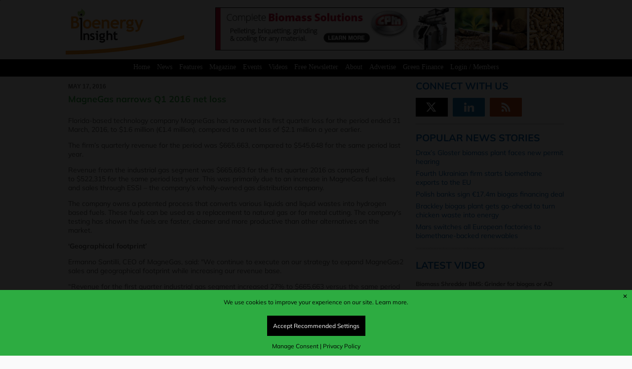

--- FILE ---
content_type: text/html; charset=UTF-8
request_url: https://www.bioenergy-news.com/news/magnegas-narrows-q1-2016-net-loss/
body_size: 19431
content:
<!DOCTYPE html>
<html lang="en-US"> 
    <head>
        <meta http-equiv="Content-Type" content="text/html;charset=utf-8" />
        <meta http-equiv="X-UA-Compatible" content="IE=edge" />
        <meta name="viewport" content="width=device-width, initial-scale=1, maximum-scale=1">
        <meta http-equiv="Cache-Control" max-age=31536000 />
		<meta http-equiv="Expires" content="0" />
        			<meta name="twitter:card" content="summary_large_image">

<!-- Title -->
<meta property="og:title" content="MagneGas narrows Q1 2016 net loss">
<meta name="twitter:title" content="MagneGas narrows Q1 2016 net loss">

<!-- Site Name -->
<meta property="og:site_name" content="Bioenergy Insight">

<!-- URL -->
<meta property="og:url" content="https://www.bioenergy-news.com/news/magnegas-narrows-q1-2016-net-loss/">

<!-- Description -->
<meta property="og:description" content="Florida-based technology company MagneGas has narrowed its first quarter loss for the period ended 31 March, 2016, to $1.6 million (&euro;1.4 million), compared to a net loss of $2.1 million a year earlier. &nbsp; &nbsp; The firm&rsquo;s quarterly revenue for the period was $665,663, compared to&nbsp;$545,648&nbsp;for the same period last year.&nbsp; Revenue from the industrial&hellip;">
<meta name="description" content="Florida-based technology company MagneGas has narrowed its first quarter loss for the period ended 31 March, 2016, to $1.6 million (&euro;1.4 million), compared to a net loss of $2.1 million a year earlier. &nbsp; &nbsp; The firm&rsquo;s quarterly revenue for the period was $665,663, compared to&nbsp;$545,648&nbsp;for the same period last year.&nbsp; Revenue from the industrial&hellip;">

<!-- Logo -->
<meta property="og:logo" content="https://www.bioenergy-news.com/images/logo.png">
									<meta property="og:image" content=""/>
					<meta name="twitter:image" value=''/>
								<meta property="og:type" content="website">
			         <link rel="icon" href="https://www.bioenergy-news.com/wp-content/themes/metropolis/favicon.png">
	
		<!--[if IE]>
			<link rel="shortcut icon" href="https://www.bioenergy-news.com/wp-content/themes/metropolis/favicon.ico">
		<![endif]-->
				<link rel="stylesheet" id="custom" href="https://www.bioenergy-news.com/wp-content/themes/metropolis/style.css?v=45" type="text/css" media="all" />
		<title>  MagneGas narrows Q1 2016 net loss | Bioenergy Insight Magazine</title>
		
				<meta name='robots' content='max-image-preview:large, index, follow' />
<script async src="https://www.googletagmanager.com/gtag/js?id=G-1P18NXTE6F"></script>
<script>
	window.dataLayer = window.dataLayer || [];
	function gtag(){dataLayer.push(arguments);}
</script><link rel='dns-prefetch' href='//challenges.cloudflare.com' />
<link rel="alternate" title="oEmbed (JSON)" type="application/json+oembed" href="https://www.bioenergy-news.com/wp-json/oembed/1.0/embed?url=https%3A%2F%2Fwww.bioenergy-news.com%2Fnews%2Fmagnegas-narrows-q1-2016-net-loss%2F" />
<link rel="alternate" title="oEmbed (XML)" type="text/xml+oembed" href="https://www.bioenergy-news.com/wp-json/oembed/1.0/embed?url=https%3A%2F%2Fwww.bioenergy-news.com%2Fnews%2Fmagnegas-narrows-q1-2016-net-loss%2F&#038;format=xml" />
<style id='wp-img-auto-sizes-contain-inline-css' type='text/css'>
img:is([sizes=auto i],[sizes^="auto," i]){contain-intrinsic-size:3000px 1500px}
/*# sourceURL=wp-img-auto-sizes-contain-inline-css */
</style>
<link rel='stylesheet' id='adsanity-default-css-css' href='https://www.bioenergy-news.com/wp-content/plugins/adsanity/dist/css/widget-default.css' type='text/css' media='screen' />
<style id='wp-block-library-inline-css' type='text/css'>
:root{--wp-block-synced-color:#7a00df;--wp-block-synced-color--rgb:122,0,223;--wp-bound-block-color:var(--wp-block-synced-color);--wp-editor-canvas-background:#ddd;--wp-admin-theme-color:#007cba;--wp-admin-theme-color--rgb:0,124,186;--wp-admin-theme-color-darker-10:#006ba1;--wp-admin-theme-color-darker-10--rgb:0,107,160.5;--wp-admin-theme-color-darker-20:#005a87;--wp-admin-theme-color-darker-20--rgb:0,90,135;--wp-admin-border-width-focus:2px}@media (min-resolution:192dpi){:root{--wp-admin-border-width-focus:1.5px}}.wp-element-button{cursor:pointer}:root .has-very-light-gray-background-color{background-color:#eee}:root .has-very-dark-gray-background-color{background-color:#313131}:root .has-very-light-gray-color{color:#eee}:root .has-very-dark-gray-color{color:#313131}:root .has-vivid-green-cyan-to-vivid-cyan-blue-gradient-background{background:linear-gradient(135deg,#00d084,#0693e3)}:root .has-purple-crush-gradient-background{background:linear-gradient(135deg,#34e2e4,#4721fb 50%,#ab1dfe)}:root .has-hazy-dawn-gradient-background{background:linear-gradient(135deg,#faaca8,#dad0ec)}:root .has-subdued-olive-gradient-background{background:linear-gradient(135deg,#fafae1,#67a671)}:root .has-atomic-cream-gradient-background{background:linear-gradient(135deg,#fdd79a,#004a59)}:root .has-nightshade-gradient-background{background:linear-gradient(135deg,#330968,#31cdcf)}:root .has-midnight-gradient-background{background:linear-gradient(135deg,#020381,#2874fc)}:root{--wp--preset--font-size--normal:16px;--wp--preset--font-size--huge:42px}.has-regular-font-size{font-size:1em}.has-larger-font-size{font-size:2.625em}.has-normal-font-size{font-size:var(--wp--preset--font-size--normal)}.has-huge-font-size{font-size:var(--wp--preset--font-size--huge)}.has-text-align-center{text-align:center}.has-text-align-left{text-align:left}.has-text-align-right{text-align:right}.has-fit-text{white-space:nowrap!important}#end-resizable-editor-section{display:none}.aligncenter{clear:both}.items-justified-left{justify-content:flex-start}.items-justified-center{justify-content:center}.items-justified-right{justify-content:flex-end}.items-justified-space-between{justify-content:space-between}.screen-reader-text{border:0;clip-path:inset(50%);height:1px;margin:-1px;overflow:hidden;padding:0;position:absolute;width:1px;word-wrap:normal!important}.screen-reader-text:focus{background-color:#ddd;clip-path:none;color:#444;display:block;font-size:1em;height:auto;left:5px;line-height:normal;padding:15px 23px 14px;text-decoration:none;top:5px;width:auto;z-index:100000}html :where(.has-border-color){border-style:solid}html :where([style*=border-top-color]){border-top-style:solid}html :where([style*=border-right-color]){border-right-style:solid}html :where([style*=border-bottom-color]){border-bottom-style:solid}html :where([style*=border-left-color]){border-left-style:solid}html :where([style*=border-width]){border-style:solid}html :where([style*=border-top-width]){border-top-style:solid}html :where([style*=border-right-width]){border-right-style:solid}html :where([style*=border-bottom-width]){border-bottom-style:solid}html :where([style*=border-left-width]){border-left-style:solid}html :where(img[class*=wp-image-]){height:auto;max-width:100%}:where(figure){margin:0 0 1em}html :where(.is-position-sticky){--wp-admin--admin-bar--position-offset:var(--wp-admin--admin-bar--height,0px)}@media screen and (max-width:600px){html :where(.is-position-sticky){--wp-admin--admin-bar--position-offset:0px}}

/*# sourceURL=wp-block-library-inline-css */
</style><style id='global-styles-inline-css' type='text/css'>
:root{--wp--preset--aspect-ratio--square: 1;--wp--preset--aspect-ratio--4-3: 4/3;--wp--preset--aspect-ratio--3-4: 3/4;--wp--preset--aspect-ratio--3-2: 3/2;--wp--preset--aspect-ratio--2-3: 2/3;--wp--preset--aspect-ratio--16-9: 16/9;--wp--preset--aspect-ratio--9-16: 9/16;--wp--preset--color--black: #000000;--wp--preset--color--cyan-bluish-gray: #abb8c3;--wp--preset--color--white: #ffffff;--wp--preset--color--pale-pink: #f78da7;--wp--preset--color--vivid-red: #cf2e2e;--wp--preset--color--luminous-vivid-orange: #ff6900;--wp--preset--color--luminous-vivid-amber: #fcb900;--wp--preset--color--light-green-cyan: #7bdcb5;--wp--preset--color--vivid-green-cyan: #00d084;--wp--preset--color--pale-cyan-blue: #8ed1fc;--wp--preset--color--vivid-cyan-blue: #0693e3;--wp--preset--color--vivid-purple: #9b51e0;--wp--preset--gradient--vivid-cyan-blue-to-vivid-purple: linear-gradient(135deg,rgb(6,147,227) 0%,rgb(155,81,224) 100%);--wp--preset--gradient--light-green-cyan-to-vivid-green-cyan: linear-gradient(135deg,rgb(122,220,180) 0%,rgb(0,208,130) 100%);--wp--preset--gradient--luminous-vivid-amber-to-luminous-vivid-orange: linear-gradient(135deg,rgb(252,185,0) 0%,rgb(255,105,0) 100%);--wp--preset--gradient--luminous-vivid-orange-to-vivid-red: linear-gradient(135deg,rgb(255,105,0) 0%,rgb(207,46,46) 100%);--wp--preset--gradient--very-light-gray-to-cyan-bluish-gray: linear-gradient(135deg,rgb(238,238,238) 0%,rgb(169,184,195) 100%);--wp--preset--gradient--cool-to-warm-spectrum: linear-gradient(135deg,rgb(74,234,220) 0%,rgb(151,120,209) 20%,rgb(207,42,186) 40%,rgb(238,44,130) 60%,rgb(251,105,98) 80%,rgb(254,248,76) 100%);--wp--preset--gradient--blush-light-purple: linear-gradient(135deg,rgb(255,206,236) 0%,rgb(152,150,240) 100%);--wp--preset--gradient--blush-bordeaux: linear-gradient(135deg,rgb(254,205,165) 0%,rgb(254,45,45) 50%,rgb(107,0,62) 100%);--wp--preset--gradient--luminous-dusk: linear-gradient(135deg,rgb(255,203,112) 0%,rgb(199,81,192) 50%,rgb(65,88,208) 100%);--wp--preset--gradient--pale-ocean: linear-gradient(135deg,rgb(255,245,203) 0%,rgb(182,227,212) 50%,rgb(51,167,181) 100%);--wp--preset--gradient--electric-grass: linear-gradient(135deg,rgb(202,248,128) 0%,rgb(113,206,126) 100%);--wp--preset--gradient--midnight: linear-gradient(135deg,rgb(2,3,129) 0%,rgb(40,116,252) 100%);--wp--preset--font-size--small: 13px;--wp--preset--font-size--medium: 20px;--wp--preset--font-size--large: 36px;--wp--preset--font-size--x-large: 42px;--wp--preset--spacing--20: 0.44rem;--wp--preset--spacing--30: 0.67rem;--wp--preset--spacing--40: 1rem;--wp--preset--spacing--50: 1.5rem;--wp--preset--spacing--60: 2.25rem;--wp--preset--spacing--70: 3.38rem;--wp--preset--spacing--80: 5.06rem;--wp--preset--shadow--natural: 6px 6px 9px rgba(0, 0, 0, 0.2);--wp--preset--shadow--deep: 12px 12px 50px rgba(0, 0, 0, 0.4);--wp--preset--shadow--sharp: 6px 6px 0px rgba(0, 0, 0, 0.2);--wp--preset--shadow--outlined: 6px 6px 0px -3px rgb(255, 255, 255), 6px 6px rgb(0, 0, 0);--wp--preset--shadow--crisp: 6px 6px 0px rgb(0, 0, 0);}:where(.is-layout-flex){gap: 0.5em;}:where(.is-layout-grid){gap: 0.5em;}body .is-layout-flex{display: flex;}.is-layout-flex{flex-wrap: wrap;align-items: center;}.is-layout-flex > :is(*, div){margin: 0;}body .is-layout-grid{display: grid;}.is-layout-grid > :is(*, div){margin: 0;}:where(.wp-block-columns.is-layout-flex){gap: 2em;}:where(.wp-block-columns.is-layout-grid){gap: 2em;}:where(.wp-block-post-template.is-layout-flex){gap: 1.25em;}:where(.wp-block-post-template.is-layout-grid){gap: 1.25em;}.has-black-color{color: var(--wp--preset--color--black) !important;}.has-cyan-bluish-gray-color{color: var(--wp--preset--color--cyan-bluish-gray) !important;}.has-white-color{color: var(--wp--preset--color--white) !important;}.has-pale-pink-color{color: var(--wp--preset--color--pale-pink) !important;}.has-vivid-red-color{color: var(--wp--preset--color--vivid-red) !important;}.has-luminous-vivid-orange-color{color: var(--wp--preset--color--luminous-vivid-orange) !important;}.has-luminous-vivid-amber-color{color: var(--wp--preset--color--luminous-vivid-amber) !important;}.has-light-green-cyan-color{color: var(--wp--preset--color--light-green-cyan) !important;}.has-vivid-green-cyan-color{color: var(--wp--preset--color--vivid-green-cyan) !important;}.has-pale-cyan-blue-color{color: var(--wp--preset--color--pale-cyan-blue) !important;}.has-vivid-cyan-blue-color{color: var(--wp--preset--color--vivid-cyan-blue) !important;}.has-vivid-purple-color{color: var(--wp--preset--color--vivid-purple) !important;}.has-black-background-color{background-color: var(--wp--preset--color--black) !important;}.has-cyan-bluish-gray-background-color{background-color: var(--wp--preset--color--cyan-bluish-gray) !important;}.has-white-background-color{background-color: var(--wp--preset--color--white) !important;}.has-pale-pink-background-color{background-color: var(--wp--preset--color--pale-pink) !important;}.has-vivid-red-background-color{background-color: var(--wp--preset--color--vivid-red) !important;}.has-luminous-vivid-orange-background-color{background-color: var(--wp--preset--color--luminous-vivid-orange) !important;}.has-luminous-vivid-amber-background-color{background-color: var(--wp--preset--color--luminous-vivid-amber) !important;}.has-light-green-cyan-background-color{background-color: var(--wp--preset--color--light-green-cyan) !important;}.has-vivid-green-cyan-background-color{background-color: var(--wp--preset--color--vivid-green-cyan) !important;}.has-pale-cyan-blue-background-color{background-color: var(--wp--preset--color--pale-cyan-blue) !important;}.has-vivid-cyan-blue-background-color{background-color: var(--wp--preset--color--vivid-cyan-blue) !important;}.has-vivid-purple-background-color{background-color: var(--wp--preset--color--vivid-purple) !important;}.has-black-border-color{border-color: var(--wp--preset--color--black) !important;}.has-cyan-bluish-gray-border-color{border-color: var(--wp--preset--color--cyan-bluish-gray) !important;}.has-white-border-color{border-color: var(--wp--preset--color--white) !important;}.has-pale-pink-border-color{border-color: var(--wp--preset--color--pale-pink) !important;}.has-vivid-red-border-color{border-color: var(--wp--preset--color--vivid-red) !important;}.has-luminous-vivid-orange-border-color{border-color: var(--wp--preset--color--luminous-vivid-orange) !important;}.has-luminous-vivid-amber-border-color{border-color: var(--wp--preset--color--luminous-vivid-amber) !important;}.has-light-green-cyan-border-color{border-color: var(--wp--preset--color--light-green-cyan) !important;}.has-vivid-green-cyan-border-color{border-color: var(--wp--preset--color--vivid-green-cyan) !important;}.has-pale-cyan-blue-border-color{border-color: var(--wp--preset--color--pale-cyan-blue) !important;}.has-vivid-cyan-blue-border-color{border-color: var(--wp--preset--color--vivid-cyan-blue) !important;}.has-vivid-purple-border-color{border-color: var(--wp--preset--color--vivid-purple) !important;}.has-vivid-cyan-blue-to-vivid-purple-gradient-background{background: var(--wp--preset--gradient--vivid-cyan-blue-to-vivid-purple) !important;}.has-light-green-cyan-to-vivid-green-cyan-gradient-background{background: var(--wp--preset--gradient--light-green-cyan-to-vivid-green-cyan) !important;}.has-luminous-vivid-amber-to-luminous-vivid-orange-gradient-background{background: var(--wp--preset--gradient--luminous-vivid-amber-to-luminous-vivid-orange) !important;}.has-luminous-vivid-orange-to-vivid-red-gradient-background{background: var(--wp--preset--gradient--luminous-vivid-orange-to-vivid-red) !important;}.has-very-light-gray-to-cyan-bluish-gray-gradient-background{background: var(--wp--preset--gradient--very-light-gray-to-cyan-bluish-gray) !important;}.has-cool-to-warm-spectrum-gradient-background{background: var(--wp--preset--gradient--cool-to-warm-spectrum) !important;}.has-blush-light-purple-gradient-background{background: var(--wp--preset--gradient--blush-light-purple) !important;}.has-blush-bordeaux-gradient-background{background: var(--wp--preset--gradient--blush-bordeaux) !important;}.has-luminous-dusk-gradient-background{background: var(--wp--preset--gradient--luminous-dusk) !important;}.has-pale-ocean-gradient-background{background: var(--wp--preset--gradient--pale-ocean) !important;}.has-electric-grass-gradient-background{background: var(--wp--preset--gradient--electric-grass) !important;}.has-midnight-gradient-background{background: var(--wp--preset--gradient--midnight) !important;}.has-small-font-size{font-size: var(--wp--preset--font-size--small) !important;}.has-medium-font-size{font-size: var(--wp--preset--font-size--medium) !important;}.has-large-font-size{font-size: var(--wp--preset--font-size--large) !important;}.has-x-large-font-size{font-size: var(--wp--preset--font-size--x-large) !important;}
/*# sourceURL=global-styles-inline-css */
</style>

<style id='classic-theme-styles-inline-css' type='text/css'>
/*! This file is auto-generated */
.wp-block-button__link{color:#fff;background-color:#32373c;border-radius:9999px;box-shadow:none;text-decoration:none;padding:calc(.667em + 2px) calc(1.333em + 2px);font-size:1.125em}.wp-block-file__button{background:#32373c;color:#fff;text-decoration:none}
/*# sourceURL=/wp-includes/css/classic-themes.min.css */
</style>
<link rel='stylesheet' id='adsanity-cas-css' href='https://www.bioenergy-news.com/cas-custom-sizes/' type='text/css' media='all' />
<link rel='stylesheet' id='contact-form-7-css' href='https://www.bioenergy-news.com/wp-content/plugins/contact-form-7/includes/css/styles.css' type='text/css' media='all' />
<link rel='stylesheet' id='ctf_styles-css' href='https://www.bioenergy-news.com/wp-content/plugins/custom-twitter-feeds/css/ctf-styles.min.css' type='text/css' media='all' />
<link rel='stylesheet' id='wpcf7-redirect-script-frontend-css' href='https://www.bioenergy-news.com/wp-content/plugins/wpcf7-redirect/build/assets/frontend-script.css' type='text/css' media='all' />
<link rel='stylesheet' id='gcp-style-css' href='https://www.bioenergy-news.com/wp-content/plugins/consent/assets/css/style.css' type='text/css' media='all' />
<script type="text/javascript" src="https://www.bioenergy-news.com/wp-includes/js/jquery/jquery.min.js" id="jquery-core-js"></script>
<script type="text/javascript" src="https://www.bioenergy-news.com/wp-includes/js/jquery/jquery-migrate.min.js" id="jquery-migrate-js"></script>
<script type="text/javascript" src="https://www.bioenergy-news.com/wp-content/plugins/tankbase-magazine-widget/js/tankbasemagazine.js" id="tankbasemagazine-script-js"></script>
<script type="text/javascript" id="gcp-consent-js-extra">
/* <![CDATA[ */
var gcp_options = {"ga4_or_gtm":"BOTH","ga4_tracking_id":"G-1P18NXTE6F","gtm_tracking_id":"GTM-ML7G7F4","intro_text":"We use cookies to improve your experience on our site.","cookie_page_link_text":"Learn more.","cookie_page_link_url":"https://www.bioenergy-news.com/cookies","privacy_page_link_text":"Privacy Policy","privacy_page_link_url":"https://www.bioenergy-news.com/terms_and_conditions","manage_text":"We use cookies to enhance your browsing experience and enable essential functions on our website. Some cookies are categorised as \"Necessary\" are automatically stored on your browser as they are crucial for the basic operation of the site - they can no be adjusted using these tools. Additionally, we use third-party cookies to help us analyse your usage of the website. These cookies are stored in your browser only with your prior consent. You have the option to enable or disable some or all of these cookies.","stat_description":"Statistical or analytical cookies are used to gain insights into how visitors interact with the website. These cookies collect data on metrics like visitor count, bounce rate, traffic sources, and more, helping us understand and improve site performance.","advert_description":"Advertisement cookies deliver personalised ads based on the pages you previously visited and help analyse the effectiveness of ad campaigns.","visit_cookie_page_text":"Visit Cookie Policy Page","visit_cookie_page_url":"https://www.bioenergy-news.com/cookies","background_start_box":"#2dac41","background_start_box_text":"#000000","background_reopen_box":"#ffffff","background_reopen_text":"#000000","background_button_color":"#000000","background_button_color_text":"#ffffff","background_button_color_hover":"#cccccc","background_button_color_text_hover":"#ffffff","button_accept_initial":"Accept Recommended Settings","button_decline_initial":"Decline","button_accept_all":"Accept All","button_reject_all":"Reject All","button_save_pref":"Save Preferences","manage_consent_link_text":"Manage Consent","manage_consent_heading":"Manage Cookie Consent","statistical_cookies":"Statistical Cookies","advertising_cookies":"Advertising Cookies","reopen_text":"Cookie Consent","ccp":"default"};
//# sourceURL=gcp-consent-js-extra
/* ]]> */
</script>
<script type="text/javascript" src="https://www.bioenergy-news.com/wp-content/plugins/consent/assets/js/consent.js" id="gcp-consent-js"></script>
<link rel="https://api.w.org/" href="https://www.bioenergy-news.com/wp-json/" /><link rel="alternate" title="JSON" type="application/json" href="https://www.bioenergy-news.com/wp-json/wp/v2/news/2188" /><!-- Stream WordPress user activity plugin v4.1.1 -->
<!-- Analytics by WP Statistics - https://wp-statistics.com -->
		<style type="text/css" id="wp-custom-css">
			
#consent-modal .modal-buttons button, #optInButton, #optOutButton {
    padding: 12px !important;
}

#optOutButton {
	display: none !important;
}

.second_video .custom-html-widget {
  position: relative;
  width: 100%;  /* Assuming the column has 100% width, adjust if different */
  padding-bottom: 56.25%; /* 16:9 aspect ratio for YouTube videos */
  overflow: hidden;
}

.custom-html-widget iframe {
  position: absolute;
  top: 0;
  left: 0;
  width: 100%;
  height: 100%;
  border: 0;
}

.saf-sup-left {
margin-top:48px;
display:inline-block;
width:60%;
padding-right:24px;
vertical-align:top;
}

.saf-sup-left-inner {
display:inline-block;
width:60%;
padding-right:24px;
vertical-align:top;
}

.saf-sup-right-inner {
display:inline-block;
width:38%;
vertical-align:top;
}

.saf-sup-right {
display:inline-block;
width:38%;
vertical-align:top;
}

@media screen and (max-width: 600px) {

.saf-sup-left, .saf-sup-left-inner,.saf-sup-right-inner, .saf-sup-right {
display:block;
width:100%;
padding-right:0;
	}
}

.ctct-inline-form .ctct-form-button {
    background-color: #0078c1 !important;
    border: 1px solid #0078c1;
    color: #ffffff;
    padding: 20px !important;
}

/* Form Wrapper */
.modern-form-wrapper {
    background: #f8f9fa;
    padding: 20px;
    border-radius: 8px;
    box-shadow: 0 3px 8px rgba(0, 0, 0, 0.1);
    max-width: 800px;
    margin: 0 auto;
    font-family: -apple-system, BlinkMacSystemFont, 'Segoe UI', Roboto, sans-serif;
    display: grid;
    gap: 10px;
}

.modern-form-wrapper p {
margin:0;
padding: 0;
}
/* Two-Column Grid on Desktop */
@media (min-width: 768px) {
    .modern-form-wrapper {
        grid-template-columns: 1fr 1fr; /* Two equal columns */
    }
    .form-row.half-width {
        margin-bottom: 0; /* No extra margin in grid */
    }
    .form-row.full-width {
        grid-column: span 2; /* Full-width rows span both columns */
    }
}

/* Single-Column on Mobile */
@media (max-width: 767px) {
    .modern-form-wrapper {
        grid-template-columns: 1fr; /* Single column */
        padding: 15px;
        margin: 0 10px;
    }
    .form-row.half-width,
    .form-row.full-width {
        grid-column: span 1;
    }
.form-input {
    width: 95% !important;
	}
}

/* Form Rows */
.form-row {
    margin-bottom: 10px;
}

/* Labels */
.modern-form-wrapper label {
    display: block;
    font-weight: 600;
    color: #333;
    margin-bottom: 6px;
    font-size: 15px;
}

/* Required Asterisk */
.required {
    color: #d32f2f;
    font-size: 13px;
    margin-left: 3px;
}

/* Inputs and Select */
.form-input {
    width: 100%;
    padding: 10px;
    border: 1px solid #ccc;
    border-radius: 5px;
    font-size: 15px;
    transition: border-color 0.3s, box-shadow 0.3s;
    background: #fff;
    box-sizing: border-box;
}

.form-input:focus {
    outline: none;
    border-color: #007bff;
    box-shadow: 0 0 4px rgba(0, 123, 255, 0.3);
}

/* Select Dropdown with Pseudo-Element Arrow */
.ctct-select-element {
    appearance: none;
    -webkit-appearance: none;
    -moz-appearance: none;
    background: #fff;
    padding-right: 25px;
    position: relative;
}

.ctct-select-element::after {
    content: '';
    position: absolute;
    right: 8px;
    top: 50%;
    transform: translateY(-50%);
    width: 0;
    height: 0;
    border-left: 4px solid transparent;
    border-right: 4px solid transparent;
    border-top: 4px solid #333;
    pointer-events: none;
}

/* Checkboxes */
.checkbox-group {
    display: flex;
    flex-direction: column;
    gap: 6px;
}

.form-checkbox input[type="checkbox"] {
    margin-right: 8px;
    width: 16px;
    height: 16px;
    vertical-align: middle;
}

.checkbox-note {
    font-size: 11px;
    color: #666;
    margin-top: 4px;
    display: block;
}

/* Submit Button */
.submit-button {
    background: #007bff;
    color: #fff;
    padding: 10px 20px;
    border: none;
    border-radius: 5px;
    font-size: 15px;
    cursor: pointer;
    transition: background 0.3s;
    width: 100%;
    text-align: center;
}

.submit-button:hover {
    background: #0056b3;
}

/* Turnstile (CAPTCHA) */
.cf-turnstile {
    margin: 10px 0;
}

/* Error and Success Messages */
.wpcf7-form-control.wpcf7-not-valid {
    border-color: #d32f2f;
}

.wpcf7-response-output {
    margin: 8px 0 0 0; /* Reduced margin-top from 10px, no bottom margin */
    padding: 6px; /* Reduced from 8px */
    border-radius: 5px;
    font-size: 13px;
    line-height: 1.4; /* Tighter line height */
    display: block;
    width: 100%;
    box-sizing: border-box;
}

.wpcf7-mail-sent-ok {
    background: #d4edda;
    color: #155724;
    border: 1px solid #c3e6cb;
}

.wpcf7-validation-errors,
.wpcf7-spam-blocked {
    background: #f8d7da;
    color: #721c24;
    border: 1px solid #f5c6cb;
}

/* Target the error message with high specificity */
div.wpcf7-form .wpcf7-response-output {
    margin: 8px 0 0 0 !important; /* Top margin only, no bottom */
    padding: 6px !important;
    border-radius: 5px;
    font-size: 13px;
    line-height: 1.4;
    display: block;
    width: 100%;
    box-sizing: border-box;
    border: 1px solid transparent !important;
}

/* Style validation errors */
div.wpcf7-form .wpcf7-response-output.wpcf7-validation-errors,
div.wpcf7-form .wpcf7-response-output.wpcf7-spam-blocked {
    background: #f8d7da;
    color: #721c24;
    border-color: #f5c6cb !important;
}

/* Style success messages */
div.wpcf7-form .wpcf7-response-output.wpcf7-mail-sent-ok {
    background: #d4edda;
    color: #155724;
    border-color: #c3e6cb !important;
}

/* Remove extra space after the error message */
div.wpcf7-form .wpcf7-response-output + * {
    margin-top: 0 !important;
}

.wpcf7-not-valid-tip {
    color: #dc3232;
    font-size: 0;
    font-weight: normal;
    display: none;
}

.wpcf7-list-item {
    display: inline-block;
    margin: 0 0 0 0em;
}


.ctct-form-embed.form_0 .ctct-form-custom .ctct-form-button {
    background-color: #0078c1;
    border: 1px solid #0078c1;
    /* color: #ffffff; */
    background: #1a73e8 !important;
    padding: 16px !important;
    font-size: 24px;
}
a
.sk-ww-twitter-feed .sk-header-top {
        display: none !important;
    }

/* Branding link */
.sk_branding, .sk-ww-twitter-feed a[href*="sociablekit.com"] {
    font-size: 10px !important; /* Smaller branding text */
    opacity: 0.7 !important; /* Slightly faded but visible */
    line-height: 1.2 !important; /* Tighter spacing */
}		</style>
						
		<script src="https://www.bioenergy-news.com/js/placeholder.js"></script>
		
		<script>
			
			jQuery( document ).ready(function() {
				
				jQuery('#error_close').click(function() {
					jQuery("#dark_wrap,.error_msgs").css({display:'none'});
					jQuery("#newsletter_overlay").css({display:'none'});
					jQuery("#newsletter_overlay_2").css({display:'none'});
					jQuery("body").css({position:'relative'});
				});
				
				var image_select = "";
				image_select = jQuery("#image_select_b").val(); 
				if (image_select != "") { 
					jQuery("#image_select_b").after('<div style="width: 320px;height: 150px;overflow:hidden;"><iframe class="frame" src="https://www.bioenergy-news.com/cap_get.php" scrolling="no" frameBorder="0"></iframe></div>');
				}		
						
				jQuery(function(){    
					jQuery.fn.center = function () {
						this.css("position","absolute");
						this.css("top", ( jQuery(window).height() - this.height() ) / 3  + "px");
						this.css("left", ( jQuery(window).width() - this.width() ) / 2 + "px");
						return this;
					}
					jQuery("#newsletter_overlay").center();   // on page load div will be centered                                                
					jQuery(window).resize(function(){ // whatever the screen size this
					   jQuery("#newsletter_overlay").center();	// this will make it center when 
					}); // window resize happens
					jQuery("#newsletter_overlay_2").center();   // on page load div will be centered                                                
					jQuery(window).resize(function(){ // whatever the screen size this
					   jQuery("#newsletter_overlay_2").center();	// this will make it center when 
					}); // window resize happens
				});
				
				
				
				jQuery("#dark_wrap").click(function(){	
					deactivate_dark_wrap();
					jQuery("#dark_wrap,.error_msgs").css({display:'none'});
				});

				jQuery("#topxcorner").click(function(){	
					createCookie('overlay_advert','xnewsletter', 1);
					deactivate_dark_wrap();
				});

				jQuery("#topxcorner_2").click(function(){	
					createCookie('NEWSLETTER','xnewsletter2', 1);
					deactivate_dark_wrap();
				});
				
				jQuery("#free_signup").click(function(){	
					createCookie('overlay_advert','snewsletter', 1);
					deactivate_dark_wrap();
				});

				jQuery("#free_signup_2").click(function(){	
					createCookie('NEWSLETTER','snewsletter_2', 1);
					deactivate_dark_wrap();
				});

				let visited = "";
				
				let visited_2 = "";
								visited_2 = readCookie('NEWSLETTER');
			
				if (!visited_2) { 
					//console.log("here:"+ visited_2);
					if (document.cookie.indexOf('overlay_advert') >= 0) {
						//console.log("hello");
						setTimeout(function(){
							var tar_2 = jQuery('#newsletter_overlay_2');
							tar_2.fadeIn().animate({top: 150}, {duration: 900, queue: false}, function() {
							});
							activate_dark_wrap_2();
						}, 10000);
					}
					else {
						createCookie('overlay_advert','xnewsletter', 1);
					}
				}
							});

			function activate_dark_wrap_error() {		
				jQuery("#dark_wrap").css({width:'100%',height:'100%',display:'block'});
			}
				
			function activate_dark_wrap() {		
				jQuery("#dark_wrap").css({width:'100%',height:'100%',display:'block'});
				jQuery("#newsletter_overlay").css({display:'block'});
				jQuery("body").css({position:'fixed'});
			}

			function activate_dark_wrap_2() {		
				jQuery("#dark_wrap").css({width:'100%',height:'100%',display:'block'});
				jQuery("#newsletter_overlay_2").css({display:'block'});
				jQuery("body").css({position:'fixed'});
			}
			
			function activate_dark_wrap_err() {
				jQuery("#dark_wrap").css({width:'100%',height:'100%',display:'block'});
			}
			
			function deactivate_dark_wrap() {
				jQuery("#dark_wrap").css({width:'0',height:'0',display:'none'});
				jQuery("#newsletter_overlay").css({display:'none'});
				jQuery("#newsletter_overlay_2").css({display:'none'});
				jQuery("body").css({position:'relative'});
			}
			
			function deactivate_dark_wrap_err() {
				jQuery("#dark_wrap").css({width:'0',height:'0',display:'none'});
				jQuery("#newsletter_overlay").css({display:'none'});
				jQuery("#newsletter_overlay_2").css({display:'none'});
				jQuery("body").css({position:'relative'});
			}
			
			function createCookie(name,value,days) {
				if (days) {
				  var date = new Date();
				  date.setTime(date.getTime()+(days*24*60*60*1000));
				  var expires = "; expires="+date.toGMTString();
				  console.log(expires);
				} else {
					var expires = "";
				}
				document.cookie = name+"="+value+expires+"; path=/";
			}
			
			function readCookie(name) {
				var nameEQ = name + "=";
				var ca = document.cookie.split(';');
				for(var i=0;i < ca.length;i++) {
				  var c = ca[i];
				  while (c.charAt(0)==' ') c = c.substring(1,c.length);
				  if (c.indexOf(nameEQ) == 0) return c.substring(nameEQ.length,c.length);
				}
				return null;
			}
		</script>
		
						<style>
				.only-logged-out { display:inline-block !important; }
				.only-logged-in { display: none !important; }
				</style>
				
		

  
	</head>
<body class="wp-singular news-template-default single single-news postid-2188 wp-theme-metropolis" >
	<div id='dark_wrap'></div>
	<div id='dark_wrap_cookies'></div>
 		
		<div id='newsletter_overlay_2'>
						<div id='free_signup_2'>
<div id="qq-17058" class="qq-250x250 adsanity-250x250 alignnone adsanity-alignnone"
><div class="adsanity-inner">

<div class="adsanity-gati" data-title="Biogas Pop up 2026"><a rel="nofollow" href="https://www.bioenergy-news.com/ads/biogas-pop-up-2026/"  target="_blank"><img src="https://www.bioenergy-news.com/wp-content/uploads/2025/10/biogas_26_anim_1080x1080.gif" class="no-lazy-load wp-post-image" alt="" decoding="async" fetchpriority="high" /></a></div>
</div></div>

</div>
						<div id='topxcorner_2'><img src='https://www.bioenergy-news.com/images/close.png'></div>
		</div>
			
				<div id='cookie_message'></div>
		<noscript>
  					</noscript>
		<div id='mobile_detect'></div>
		<div id="container" style="position:relative;">
			
			<div class="desktop_header">
				<div id='logo_and_banner_advert' style='padding: 15px 10px 10px 5px; max-width: 1024px; margin: 0 auto;'>
					<div class='logo_desktop' style='padding: 0;float: left;width: 30%;'>
						<a href='https://www.bioenergy-news.com'><img src='https://www.bioenergy-news.com/images/logo.png' alt='logo' /></a>
					</div>
					<div class='banner_top'>
					<div id="adsanity-single-23" class="widget-odd widget-last widget-first widget-1 widget adsanity-single">
<div id="ad-17450" class="ad-728x90 adsanity-728x90  adsanity-"
><div class="adsanity-inner">

<div class="adsanity-gati" data-title="Crown/CPM Leaderboard"><a rel="nofollow" href="https://www.bioenergy-news.com/ads/crown-cpm/"  target="_blank"><img src="https://www.bioenergy-news.com/wp-content/uploads/2026/01/728x90_BIM.jpg" class="no-lazy-load wp-post-image" alt="" decoding="async" srcset="https://www.bioenergy-news.com/wp-content/uploads/2026/01/728x90_BIM.jpg 728w, https://www.bioenergy-news.com/wp-content/uploads/2026/01/728x90_BIM-300x37.jpg 300w" sizes="(max-width: 728px) 100vw, 728px" /></a></div>
</div></div>

</div>					</div>
				</div>
				<div id="cssmenu">	
							<ul id="cid" class="cm"><li id="nav-menu-item-1311" class="counter_1 plid_0 menu-item menu-item-type-post_type menu-item-object-advanced_page menu-item-home"><a  href="https://www.bioenergy-news.com/home/?v=d" class="menu-link main-menu-link" >Home</a></li>
<li id="nav-menu-item-1312" class="counter_2 plid_0 menu-item menu-item-type-custom menu-item-object-custom menu-item-has-children"><a  href="https://www.bioenergy-news.com/news_feed/?v=d" class="menu-link main-menu-link" >News</a>
<ul class="sub-menu ci_1">
	<li id="nav-menu-item-1313" class="counter_2 plid_1312 menu-item menu-item-type-custom menu-item-object-custom is_child"><a  href="https://www.bioenergy-news.com/news_feed/biogas/?v=d" class="menu-link sub-menu-link" >Biogas News</a></li>
	<li id="nav-menu-item-1314" class="counter_2 plid_1312 menu-item menu-item-type-custom menu-item-object-custom is_child"><a  href="https://www.bioenergy-news.com/news_feed/biomass/?v=d" class="menu-link sub-menu-link" >Biomass News</a></li>
	<li id="nav-menu-item-1315" class="counter_2 plid_1312 menu-item menu-item-type-custom menu-item-object-custom is_child"><a  href="https://www.bioenergy-news.com/news_feed/pellets/?v=d" class="menu-link sub-menu-link" >Pellet News</a></li>
	<li id="nav-menu-item-1316" class="counter_2 plid_1312 menu-item menu-item-type-custom menu-item-object-custom is_child"><a  href="https://www.bioenergy-news.com/news_feed/bio-other/?v=d" class="menu-link sub-menu-link" >Other News</a></li>
	<li id="nav-menu-item-1317" class="counter_2 plid_1312 menu-item menu-item-type-custom menu-item-object-custom is_child"><a  href="https://www.bioenergy-news.com/news_feed/product/?v=d" class="menu-link sub-menu-link" >Product News</a></li>
</ul>
</li>
<li id="nav-menu-item-1318" class="counter_3 plid_0 menu-item menu-item-type-custom menu-item-object-custom"><a  href="https://www.bioenergy-news.com/feature-news-feed/?v=d" class="menu-link main-menu-link" >Features</a></li>
<li id="nav-menu-item-1319" class="counter_4 plid_0 menu-item menu-item-type-post_type menu-item-object-page menu-item-has-children"><a  href="https://www.bioenergy-news.com/latest_magazine/?v=d" class="menu-link main-menu-link" >Magazine</a>
<ul class="sub-menu ci_2">
	<li id="nav-menu-item-1340" class="counter_4 plid_1319 menu-item menu-item-type-post_type menu-item-object-page is_child"><a  href="https://www.bioenergy-news.com/free-copy-request/?v=d" class="menu-link sub-menu-link" >Free Copy Request</a></li>
	<li id="nav-menu-item-1321" class="counter_4 plid_1319 menu-item menu-item-type-post_type menu-item-object-page is_child"><a  href="https://www.bioenergy-news.com/shop/?v=d" class="menu-link sub-menu-link" >Subscribe</a></li>
	<li id="nav-menu-item-1322" class="counter_4 plid_1319 menu-item menu-item-type-post_type menu-item-object-page is_child"><a  href="https://www.bioenergy-news.com/latest_magazine/?v=d" class="menu-link sub-menu-link" >Latest Magazine</a></li>
	<li id="nav-menu-item-1323" class="counter_4 plid_1319 menu-item menu-item-type-post_type menu-item-object-page is_child"><a  href="https://www.bioenergy-news.com/past_issues/?v=d" class="menu-link sub-menu-link" >Past Issues</a></li>
</ul>
</li>
<li id="nav-menu-item-1324" class="counter_5 plid_0 menu-item menu-item-type-post_type menu-item-object-page"><a  href="https://www.bioenergy-news.com/global_events/?v=d" class="menu-link main-menu-link" >Events</a></li>
<li id="nav-menu-item-1325" class="counter_6 plid_0 menu-item menu-item-type-post_type menu-item-object-page"><a  href="https://www.bioenergy-news.com/videos/?v=d" class="menu-link main-menu-link" >Videos</a></li>
<li id="nav-menu-item-1348" class="counter_7 plid_0 menu-item menu-item-type-post_type menu-item-object-page"><a  href="https://www.bioenergy-news.com/register_newsletter/?v=d" class="menu-link main-menu-link" >Free Newsletter</a></li>
<li id="nav-menu-item-1327" class="counter_8 plid_0 menu-item menu-item-type-post_type menu-item-object-advanced_page menu-item-has-children"><a  href="https://www.bioenergy-news.com/about/?v=d" class="menu-link main-menu-link" >About</a>
<ul class="sub-menu ci_3">
	<li id="nav-menu-item-1428" class="counter_8 plid_1327 menu-item menu-item-type-post_type menu-item-object-advanced_page is_child"><a  href="https://www.bioenergy-news.com/about/?v=d" class="menu-link sub-menu-link" >About</a></li>
	<li id="nav-menu-item-1328" class="counter_8 plid_1327 menu-item menu-item-type-post_type menu-item-object-page is_child"><a  href="https://www.bioenergy-news.com/bioenergy-testimonials/?v=d" class="menu-link sub-menu-link" >Testimonials</a></li>
</ul>
</li>
<li id="nav-menu-item-1329" class="counter_9 plid_0 menu-item menu-item-type-post_type menu-item-object-advanced_page"><a  href="https://www.bioenergy-news.com/advertise/?v=d" class="menu-link main-menu-link" >Advertise</a></li>
<li id="nav-menu-item-15856" class="counter_10 plid_0 menu-item menu-item-type-post_type menu-item-object-page"><a  href="https://www.bioenergy-news.com/bioespecial/?v=d" class="menu-link main-menu-link" >Green Finance</a></li>
<li id="nav-menu-item-1333" class="counter_11 plid_0 only-logged-out menu-item menu-item-type-post_type menu-item-object-page menu-item-has-children"><a  href="https://www.bioenergy-news.com/mobile_login/?v=d" class="menu-link main-menu-link" >Login / Members</a>
<ul class="sub-menu ci_4">
	<li id="nav-menu-item-1334" class="counter_11 plid_1333 menu-item menu-item-type-post_type menu-item-object-page is_child"><a  href="https://www.bioenergy-news.com/mobile_login/?v=d" class="menu-link sub-menu-link" >Login</a></li>
	<li id="nav-menu-item-1335" class="counter_11 plid_1333 menu-item menu-item-type-post_type menu-item-object-page is_child"><a  href="https://www.bioenergy-news.com/register_new_user/?v=d" class="menu-link sub-menu-link" >New Member</a></li>
</ul>
</li>
<li id="nav-menu-item-1330" class="counter_12 plid_0 only-logged-in menu-item menu-item-type-post_type menu-item-object-page menu-item-has-children"><a  href="https://www.bioenergy-news.com/my_account/?v=d" class="menu-link main-menu-link" >My Account</a>
<ul class="sub-menu ci_5">
	<li id="nav-menu-item-1331" class="counter_12 plid_1330 menu-item menu-item-type-post_type menu-item-object-page is_child"><a  href="https://www.bioenergy-news.com/edit_user/?v=d" class="menu-link sub-menu-link" >Edit User</a></li>
	<li id="nav-menu-item-1332" class="counter_12 plid_1330 menu-item menu-item-type-custom menu-item-object-custom is_child"><a  href="https://www.bioenergy-news.com/user-login/?process_logout=logout&amp;?v=d" class="menu-link sub-menu-link" >Logout</a></li>
</ul>
</li>
</ul>							</div>
				
			
								<div class='top_banner_advert'>
								</div>
			</div>
			
				
			<div class="phone_tablet_header">
				<div id='logo_and_banner_advert'>
						<div class='logo_phone'><a href='https://www.bioenergy-news.com'><img class='mobile_logo' style='' src='https://www.bioenergy-news.com/images/mobile-logo.png' alt='logo' /></a></div>
					
						<div class='banner_top'>
						<div id="adsanity-single-23" class="widget-even widget-2 widget adsanity-single">
<div id="ad-17450" class="ad-728x90 adsanity-728x90  adsanity-"
><div class="adsanity-inner">

<div class="adsanity-gati" data-title="Crown/CPM Leaderboard"><a rel="nofollow" href="https://www.bioenergy-news.com/ads/crown-cpm/"  target="_blank"><img src="https://www.bioenergy-news.com/wp-content/uploads/2026/01/728x90_BIM.jpg" class="no-lazy-load wp-post-image" alt="" decoding="async" srcset="https://www.bioenergy-news.com/wp-content/uploads/2026/01/728x90_BIM.jpg 728w, https://www.bioenergy-news.com/wp-content/uploads/2026/01/728x90_BIM-300x37.jpg 300w" sizes="(max-width: 728px) 100vw, 728px" /></a></div>
</div></div>

</div>						</div>
					<div style='padding-bottom:5px;'></div>
				</div>
				<div id='metropolis_menu_bar'>
					<span class='mobile_menu_item'><img id='rmb_button' class='rmb_button' src='https://www.bioenergy-news.com/wp-content/themes/metropolis/images/menu-hide.png' alt='menu'></span>				</div>
			
				<div style='clear:both;'></div>
				<div class='pt_nav_container'>
					<nav id="pt_menu">
						<div id="accordion_top_nav" class="new_accord"><div id="m-nav-menu-item-1311" class="plid_0  menu-item menu-item-type-post_type menu-item-object-advanced_page menu-item-home"><span class='metropolis_link_container'><a  href="https://www.bioenergy-news.com/home/?v=m" class="menu-link main-menu-link" >Home</a></span></div><div id="m-nav-menu-item-1312" class="plid_0  menu-item menu-item-type-custom menu-item-object-custom menu-item-has-children"><span class='uparrowclick'></span><span class='metropolis_link_container'><a  href="https://www.bioenergy-news.com/news_feed/?v=m" class="menu-link main-menu-link" >News</a></span>
<div class="top-sub-menu pii_1312">
	<div id="m-nav-menu-item-1313" class="plid_1312  menu-item menu-item-type-custom menu-item-object-custom"><span class='metropolis_link_container'><a  href="https://www.bioenergy-news.com/news_feed/biogas/?v=m" class="menu-link sub-menu-link" >Biogas News</a></span></div>	<div id="m-nav-menu-item-1314" class="plid_1312  menu-item menu-item-type-custom menu-item-object-custom"><span class='metropolis_link_container'><a  href="https://www.bioenergy-news.com/news_feed/biomass/?v=m" class="menu-link sub-menu-link" >Biomass News</a></span></div>	<div id="m-nav-menu-item-1315" class="plid_1312  menu-item menu-item-type-custom menu-item-object-custom"><span class='metropolis_link_container'><a  href="https://www.bioenergy-news.com/news_feed/pellets/?v=m" class="menu-link sub-menu-link" >Pellet News</a></span></div>	<div id="m-nav-menu-item-1316" class="plid_1312  menu-item menu-item-type-custom menu-item-object-custom"><span class='metropolis_link_container'><a  href="https://www.bioenergy-news.com/news_feed/bio-other/?v=m" class="menu-link sub-menu-link" >Other News</a></span></div>	<div id="m-nav-menu-item-1317" class="plid_1312  menu-item menu-item-type-custom menu-item-object-custom"><span class='metropolis_link_container'><a  href="https://www.bioenergy-news.com/news_feed/product/?v=m" class="menu-link sub-menu-link" >Product News</a></span></div></div>
</div><div id="m-nav-menu-item-1318" class="plid_0  menu-item menu-item-type-custom menu-item-object-custom"><span class='metropolis_link_container'><a  href="https://www.bioenergy-news.com/feature-news-feed/?v=m" class="menu-link main-menu-link" >Features</a></span></div><div id="m-nav-menu-item-1319" class="plid_0  menu-item menu-item-type-post_type menu-item-object-page menu-item-has-children"><span class='uparrowclick'></span><span class='metropolis_link_container'><a  href="https://www.bioenergy-news.com/latest_magazine/?v=m" class="menu-link main-menu-link" >Magazine</a></span>
<div class="top-sub-menu pii_1319">
	<div id="m-nav-menu-item-1340" class="plid_1319  menu-item menu-item-type-post_type menu-item-object-page"><span class='metropolis_link_container'><a  href="https://www.bioenergy-news.com/free-copy-request/?v=m" class="menu-link sub-menu-link" >Free Copy Request</a></span></div>	<div id="m-nav-menu-item-1321" class="plid_1319  menu-item menu-item-type-post_type menu-item-object-page"><span class='metropolis_link_container'><a  href="https://www.bioenergy-news.com/shop/?v=m" class="menu-link sub-menu-link" >Subscribe</a></span></div>	<div id="m-nav-menu-item-1322" class="plid_1319  menu-item menu-item-type-post_type menu-item-object-page"><span class='metropolis_link_container'><a  href="https://www.bioenergy-news.com/latest_magazine/?v=m" class="menu-link sub-menu-link" >Latest Magazine</a></span></div>	<div id="m-nav-menu-item-1323" class="plid_1319  menu-item menu-item-type-post_type menu-item-object-page"><span class='metropolis_link_container'><a  href="https://www.bioenergy-news.com/past_issues/?v=m" class="menu-link sub-menu-link" >Past Issues</a></span></div></div>
</div><div id="m-nav-menu-item-1324" class="plid_0  menu-item menu-item-type-post_type menu-item-object-page"><span class='metropolis_link_container'><a  href="https://www.bioenergy-news.com/global_events/?v=m" class="menu-link main-menu-link" >Events</a></span></div><div id="m-nav-menu-item-1325" class="plid_0  menu-item menu-item-type-post_type menu-item-object-page"><span class='metropolis_link_container'><a  href="https://www.bioenergy-news.com/videos/?v=m" class="menu-link main-menu-link" >Videos</a></span></div><div id="m-nav-menu-item-1348" class="plid_0  menu-item menu-item-type-post_type menu-item-object-page"><span class='metropolis_link_container'><a  href="https://www.bioenergy-news.com/register_newsletter/?v=m" class="menu-link main-menu-link" >Free Newsletter</a></span></div><div id="m-nav-menu-item-1327" class="plid_0  menu-item menu-item-type-post_type menu-item-object-advanced_page menu-item-has-children"><span class='uparrowclick'></span><span class='metropolis_link_container'><a  href="https://www.bioenergy-news.com/about/?v=m" class="menu-link main-menu-link" >About</a></span>
<div class="top-sub-menu pii_1327">
	<div id="m-nav-menu-item-1428" class="plid_1327  menu-item menu-item-type-post_type menu-item-object-advanced_page"><span class='metropolis_link_container'><a  href="https://www.bioenergy-news.com/about/?v=m" class="menu-link sub-menu-link" >About</a></span></div>	<div id="m-nav-menu-item-1328" class="plid_1327  menu-item menu-item-type-post_type menu-item-object-page"><span class='metropolis_link_container'><a  href="https://www.bioenergy-news.com/bioenergy-testimonials/?v=m" class="menu-link sub-menu-link" >Testimonials</a></span></div></div>
</div><div id="m-nav-menu-item-1329" class="plid_0  menu-item menu-item-type-post_type menu-item-object-advanced_page"><span class='metropolis_link_container'><a  href="https://www.bioenergy-news.com/advertise/?v=m" class="menu-link main-menu-link" >Advertise</a></span></div><div id="m-nav-menu-item-15856" class="plid_0  menu-item menu-item-type-post_type menu-item-object-page"><span class='metropolis_link_container'><a  href="https://www.bioenergy-news.com/bioespecial/?v=m" class="menu-link main-menu-link" >Green Finance</a></span></div><div id="m-nav-menu-item-1333" class="plid_0  only-logged-out menu-item menu-item-type-post_type menu-item-object-page menu-item-has-children"><span class='uparrowclick'></span><span class='metropolis_link_container'><a  href="https://www.bioenergy-news.com/mobile_login/?v=m" class="menu-link main-menu-link" >Login / Members</a></span>
<div class="top-sub-menu pii_1333">
	<div id="m-nav-menu-item-1334" class="plid_1333  menu-item menu-item-type-post_type menu-item-object-page"><span class='metropolis_link_container'><a  href="https://www.bioenergy-news.com/mobile_login/?v=m" class="menu-link sub-menu-link" >Login</a></span></div>	<div id="m-nav-menu-item-1335" class="plid_1333  menu-item menu-item-type-post_type menu-item-object-page"><span class='metropolis_link_container'><a  href="https://www.bioenergy-news.com/register_new_user/?v=m" class="menu-link sub-menu-link" >New Member</a></span></div></div>
</div><div id="m-nav-menu-item-1330" class="plid_0  only-logged-in menu-item menu-item-type-post_type menu-item-object-page menu-item-has-children"><span class='uparrowclick'></span><span class='metropolis_link_container'><a  href="https://www.bioenergy-news.com/my_account/?v=m" class="menu-link main-menu-link" >My Account</a></span>
<div class="top-sub-menu pii_1330">
	<div id="m-nav-menu-item-1331" class="plid_1330  menu-item menu-item-type-post_type menu-item-object-page"><span class='metropolis_link_container'><a  href="https://www.bioenergy-news.com/edit_user/?v=m" class="menu-link sub-menu-link" >Edit User</a></span></div>	<div id="m-nav-menu-item-1332" class="plid_1330  menu-item menu-item-type-custom menu-item-object-custom"><span class='metropolis_link_container'><a  href="https://www.bioenergy-news.com/user-login/?process_logout=logout&amp;?v=m" class="menu-link sub-menu-link" >Logout</a></span></div></div>
</div></div>					</nav>	
					
				</div>
									
				<div class='top_banner_advert_alt'>
									</div>
			</div><style>
	.not-logged a {
		color: #fff !important;
		text-decoration: underline !important;
	}

	.not-logged a:hover {
		color: #fff !important;
		text-decoration: underline !important;
	}
</style>
<div id="content">
	<div id="inner-content" class="wrap">
		<div id="main">
			<article itemscope itemtype='http://schema.org/NewsArticle' class='full_news_item'><header><time itemprop='datePublished' class='news_date' style='width:100%;text-align:left;' datetime='2016-05-17'>May 17, 2016</time></header><h1 itemprop='headline' class='news_headline'>MagneGas narrows Q1 2016 net loss</h1><div class='news_content'><p>Florida-based technology company MagneGas has narrowed its first quarter loss for the period ended 31 March, 2016, to $1.6 million (&euro;1.4 million), compared to a net loss of $2.1 million a year earlier. &nbsp; &nbsp;</p>
<p>The firm&rsquo;s quarterly revenue for the period was $665,663, compared to&nbsp;$545,648&nbsp;for the same period last year.&nbsp;</p>
<p>Revenue from the industrial gas segment was&nbsp;$665,663&nbsp;for the first quarter 2016 as compared to&nbsp;$522,315&nbsp;for the same period last year.&nbsp;This was primarily due to an increase in MagneGas fuel sales and sales through ESSI &ndash; the company&rsquo;s wholly-owned gas distribution company.</p>
<p>The company owns a patented process that converts various liquids and liquid wastes into hydrogen based fuels. These fuels can be used as a replacement to natural gas or for metal cutting. The company's testing has shown the fuels are faster, cleaner and more productive than other alternatives on the market.&nbsp;</p>
<p><strong>&lsquo;Geographical footprint&rsquo;</strong></p>
<p>Ermanno Santilli, CEO of MagneGas, said: "We continue to execute on our strategy to expand MagneGas2 sales and geographical footprint while increasing our revenue base.</p>
<p>&ldquo;Revenue for the first quarter industrial gas segment increased 27% to&nbsp;$665,663 versus the same period last year.</p>
<p>&ldquo;We believe that MagneGas2 is one of the few differentiated products in the industrial gas business due to its fast cutting speed, renewable source and its safety and eco-friendly attributes.&nbsp;</p>
<p>&ldquo;We believe this differentiation, together with our 2014 acquisition of ESSI, has led to a significant increase in new customers and distributors. We are also focusing on expanding geographically and recently opened a third retail location in&nbsp;central Florida&nbsp;to expand our gas distribution footprint.</p>
<p>&ldquo;Through this new location, we will be able to directly distribute MagneGas2 in areas not previously serviced and we expect this will create expanded revenue opportunities from industrial gas and welding supplies.</p>
<p>&ldquo;In addition, we expect to be in a much better position to service our project with the sub-contractors working at NASA at the Kennedy Space Centre&nbsp;in&nbsp;Florida."</p></div></article>			
			<br /><br />
			
			<div class='page_heading' style=''>
				<img src='https://www.bioenergy-news.com/wp-content/uploads/2014/11/latestnews.jpg' />
			</div>
		
			<br /><br />
			<script type="text/javascript">
			  function iframeLoaded() {
				  var iFrameID = document.getElementById('idIframe');
				  if(iFrameID) {
						// here you can make the height, I delete it first, then I make it again
						iFrameID.height = "";
						iFrameID.height = iFrameID.contentWindow.document.body.scrollHeight + "px";
				  }   
			  }
			</script>   
			<iframe src="https://www.bioenergy-news.com/newiframenews/" width="100%" id="idIframe" onload="iframeLoaded()" frameBorder="0" scrolling="no"></iframe>
	<div style='clear:both;'></div>		</div>
						<div id="sidebar1" class="sidebar fourcol last" role="complementary">
					
						<div id="custom_html-3" class="widget_text widget-odd widget-first widget-1 widget widget_custom_html"><h4 class="widgettitle">CONNECT WITH US</h4><div class="textwidget custom-html-widget"><div style='width:100%;'><span style='display:inline-block;width:25%;padding-right:10px;'><a href='https://twitter.com/BioenergyInfo' target='_blank'><img style='width:100%;max-width;100%;' src='https://biofuels-news.com/wp-content/uploads/2023/10/twitter-new.png' alt='twitter'></a></span><span style='display:inline-block;width:25%;padding-right:10px;'><a href='https://www.linkedin.com/groups/3239875/profile' target='_blank'><img style='width:100%;max-width;100%;' src='https://biofuels-news.com/wp-content/uploads/2018/06/linkedin.button@2x.png' alt='linkedin'></a></span><span style='display:inline-block;width:25%;padding-right:10px;'><a href='https://www.bioenergy-news.com/feed/?post_type=news' target='_blank'><img style='width:100%;max-width;100%;' src='https://biofuels-news.com/wp-content/uploads/2018/06/rss.button@2x.png' alt='rss'></a></span></div></div></div><div id="media_image-3" class="widget-even widget-2 widget widget_media_image"><img width="300" height="7" src="https://www.bioenergy-news.com/wp-content/uploads/2014/10/divider.png" class="image wp-image-23  attachment-full size-full" alt="" style="max-width: 100%; height: auto;" decoding="async" /></div><div id="tankbase-popular-news-widget-2" class="widget-odd widget-3 widget widget_tankbase-popular-news-widget"><h4 class='widgettitle' style='margin:12px 0;'>POPULAR NEWS STORIES</h4>					<div style='margin-bottom:6px;display:block;'><a href="https://www.bioenergy-news.com/news/draxs-gloster-biomass-plant-faces-new-permit-hearing/">Drax&#8217;s Gloster biomass plant faces new permit hearing</a></div>
					<div style='margin-bottom:6px;display:block;'><a href="https://www.bioenergy-news.com/news/fourth-ukrainian-firm-starts-biomethane-exports-to-the-eu/">Fourth Ukrainian firm starts biomethane exports to the EU</a></div>
					<div style='margin-bottom:6px;display:block;'><a href="https://www.bioenergy-news.com/news/polish-banks-sign-e17-4m-biogas-financing-deal/">Polish banks sign €17.4m biogas financing deal</a></div>
					<div style='margin-bottom:6px;display:block;'><a href="https://www.bioenergy-news.com/news/brackley-biogas-plant-gets-go-ahead-to-turn-chicken-waste-into-energy/">Brackley biogas plant gets go-ahead to turn chicken waste into energy</a></div>
					<div style='margin-bottom:6px;display:block;'><a href="https://www.bioenergy-news.com/news/mars-switches-all-european-factories-to-biomethane-backed-renewables/">Mars switches all European factories to biomethane-backed renewables</a></div>
		</div><div id="media_image-5" class="widget-even widget-4 widget widget_media_image"><img width="300" height="7" src="https://www.bioenergy-news.com/wp-content/uploads/2014/10/divider.png" class="image wp-image-23  attachment-full size-full" alt="" style="max-width: 100%; height: auto;" decoding="async" /></div><div id="tankbase-first-video-widget-2" class="widget-odd widget-5 widget widget_tankbase-first-video-widget"><br /><h4 class='widgettitle'>LATEST VIDEO</h4><span style='margin:20px 0;display:block;font-weight:bold;font-size:12px;'>Biomass Shredder BMS: Grinder for biogas or AD plants. Processing solid manure, manure, wood</span>

				<div style="max-width:560px;margin:0 auto; padding-bottom:10px;  margin-left: -5px;">
				  <div style="position: relative;padding-bottom: 56.25%; height: 0; overflow: hidden;">
					<iframe class="viframe" width="560" height="315" frameborder="0" allowfullscreen="" src="https://www.youtube.com/embed/zjQUQFIcDps?showinfo=0&wmode=transparent" style="position: absolute; top: 0px; left: 0px; width: 100%; height: 100%; max-width: 560px; max-height: 315px;"></iframe>				  </div>
				</div>
				</div><div id="media_image-7" class="widget-even widget-6 widget widget_media_image"><img width="300" height="7" src="https://www.bioenergy-news.com/wp-content/uploads/2014/10/divider.png" class="image wp-image-23  attachment-full size-full" alt="" style="max-width: 100%; height: auto;" decoding="async" /></div><div id="custom_html-4" class="widget_text widget-odd widget-7 second_video widget widget_custom_html"><h4 class="widgettitle">The Must Attend Event for 2025</h4><div class="textwidget custom-html-widget"><iframe width="560" height="315" src="https://www.youtube-nocookie.com/embed/ALS4tYGK6vs?si=frs_drTQVd_4IQZf" title="YouTube video player" frameborder="0" allow="accelerometer; autoplay; clipboard-write; encrypted-media; gyroscope; picture-in-picture; web-share" referrerpolicy="strict-origin-when-cross-origin" allowfullscreen></iframe></div></div><div id="media_image-8" class="widget-even widget-8 widget widget_media_image"><img width="300" height="7" src="https://www.bioenergy-news.com/wp-content/uploads/2014/10/divider.png" class="image wp-image-23  attachment-full size-full" alt="" style="max-width: 100%; height: auto;" decoding="async" loading="lazy" /></div><div id="custom-twitter-feeds-widget-2" class="widget-odd widget-9 widget widget_custom-twitter-feeds-widget">
<!-- Custom Twitter Feeds by Smash Balloon -->
<div id="ctf" class=" ctf ctf-type-usertimeline ctf-rebranded ctf-feed-1  ctf-styles ctf-list ctf-regular-style"   data-ctfshortcode="{&quot;feed&quot;:1}"   data-ctfdisablelinks="false" data-ctflinktextcolor="#" data-header-size="small" data-feedid="1" data-postid="17009"  data-feed="1" data-ctfintents="1"  data-ctfneeded="-146">
    
<div class="ctf-header  ctf-no-bio" >
    <a href="https://twitter.com/BioenergyInfo/" target="_blank" rel="noopener noreferrer" title="@BioenergyInfo" class="ctf-header-link">
        <div class="ctf-header-text">
            <p class="ctf-header-user">
                <span class="ctf-header-name">Bioenergy Insight</span>
                <span class="ctf-verified"></span>
                <span class="ctf-header-follow">
                    <svg width="30" height="30" viewBox="0 0 30 30" fill="none" xmlns="http://www.w3.org/2000/svg"><path d="M21.1161 6.27344H24.2289L17.4284 14.0459L25.4286 24.6225H19.1645L14.2583 18.2079L8.6444 24.6225H5.52976L12.8035 16.309L5.12891 6.27344H11.552L15.9868 12.1367L21.1161 6.27344ZM20.0236 22.7594H21.7484L10.6148 8.03871H8.7639L20.0236 22.7594Z" fill="black"/>
			</svg> Follow                </span>
            </p>

			                <p class="ctf-header-bio"  >
					The leading magazine for the biomass, biogas and biopower sector.                </p>
			        </div>

        <div class="ctf-header-img">
            <div class="ctf-header-img-hover">
                <svg width="30" height="30" viewBox="0 0 30 30" fill="none" xmlns="http://www.w3.org/2000/svg"><path d="M21.1161 6.27344H24.2289L17.4284 14.0459L25.4286 24.6225H19.1645L14.2583 18.2079L8.6444 24.6225H5.52976L12.8035 16.309L5.12891 6.27344H11.552L15.9868 12.1367L21.1161 6.27344ZM20.0236 22.7594H21.7484L10.6148 8.03871H8.7639L20.0236 22.7594Z" fill="black"/>
			</svg>            </div>
			                <img src="https://pbs.twimg.com/profile_images/1717485009265725440/9bPmdAXZ_normal.jpg" alt="BioenergyInfo" width="48" height="48">
			        </div>
    </a>
</div>
    <div class="ctf-tweets">
   		
<div  class="ctf-item ctf-author-bioenergyinfo ctf-new"  id="2011698638322286840" >

	
	<div class="ctf-author-box">
		<div class="ctf-author-box-link">
	        									<a href="https://twitter.com/bioenergyinfo" class="ctf-author-avatar" target="_blank" rel="noopener noreferrer" >
													<img src="https://pbs.twimg.com/profile_images/1717485009265725440/9bPmdAXZ_normal.jpg" alt="bioenergyinfo" width="48" height="48">
											</a>
				
									<a href="https://twitter.com/bioenergyinfo" target="_blank" rel="noopener noreferrer" class="ctf-author-name" >Bioenergy Insight</a>
										<a href="https://twitter.com/bioenergyinfo" class="ctf-author-screenname" target="_blank" rel="noopener noreferrer" >@bioenergyinfo</a>
					<span class="ctf-screename-sep">&middot;</span>
					        
							<div class="ctf-tweet-meta" >
					<a href="https://twitter.com/bioenergyinfo/status/2011698638322286840" class="ctf-tweet-date" target="_blank" rel="noopener noreferrer" >15 Jan</a>
				</div>
					</div>
	    			<div class="ctf-corner-logo" >
				<svg width="30" height="30" viewBox="0 0 30 30" fill="none" xmlns="http://www.w3.org/2000/svg"><path d="M21.1161 6.27344H24.2289L17.4284 14.0459L25.4286 24.6225H19.1645L14.2583 18.2079L8.6444 24.6225H5.52976L12.8035 16.309L5.12891 6.27344H11.552L15.9868 12.1367L21.1161 6.27344ZM20.0236 22.7594H21.7484L10.6148 8.03871H8.7639L20.0236 22.7594Z" fill="black"/>
			</svg>			</div>
		
	</div>
	<div class="ctf-tweet-content">
		                <p class="ctf-tweet-text">
                    Big step for biogas in the Arctic 🌱✈️<br />
<br />
Norway's Longyearbyen Airport (Svalbard Lufthavn) has now switched to biogas, cutting its net emissions to almost zero<br />
<br />
                                    </p>
                        	</div>

		
	<div class="ctf-tweet-actions" >
		
		<a href="https://twitter.com/intent/tweet?in_reply_to=2011698638322286840&#038;related=bioenergyinfo" class="ctf-reply" target="_blank" rel="noopener noreferrer">
			<svg class="svg-inline--fa fa-w-16" viewBox="0 0 24 24" aria-label="reply" role="img" xmlns="http://www.w3.org/2000/svg"><g><path fill="currentColor" d="M14.046 2.242l-4.148-.01h-.002c-4.374 0-7.8 3.427-7.8 7.802 0 4.098 3.186 7.206 7.465 7.37v3.828c0 .108.044.286.12.403.142.225.384.347.632.347.138 0 .277-.038.402-.118.264-.168 6.473-4.14 8.088-5.506 1.902-1.61 3.04-3.97 3.043-6.312v-.017c-.006-4.367-3.43-7.787-7.8-7.788zm3.787 12.972c-1.134.96-4.862 3.405-6.772 4.643V16.67c0-.414-.335-.75-.75-.75h-.396c-3.66 0-6.318-2.476-6.318-5.886 0-3.534 2.768-6.302 6.3-6.302l4.147.01h.002c3.532 0 6.3 2.766 6.302 6.296-.003 1.91-.942 3.844-2.514 5.176z"></path></g></svg>			<span class="ctf-screenreader">Reply on Twitter 2011698638322286840</span>
		</a>

		<a href="https://twitter.com/intent/retweet?tweet_id=2011698638322286840&#038;related=bioenergyinfo" class="ctf-retweet" target="_blank" rel="noopener noreferrer"><svg class="svg-inline--fa fa-w-16" viewBox="0 0 24 24" aria-hidden="true" aria-label="retweet" role="img"><path fill="currentColor" d="M23.77 15.67c-.292-.293-.767-.293-1.06 0l-2.22 2.22V7.65c0-2.068-1.683-3.75-3.75-3.75h-5.85c-.414 0-.75.336-.75.75s.336.75.75.75h5.85c1.24 0 2.25 1.01 2.25 2.25v10.24l-2.22-2.22c-.293-.293-.768-.293-1.06 0s-.294.768 0 1.06l3.5 3.5c.145.147.337.22.53.22s.383-.072.53-.22l3.5-3.5c.294-.292.294-.767 0-1.06zm-10.66 3.28H7.26c-1.24 0-2.25-1.01-2.25-2.25V6.46l2.22 2.22c.148.147.34.22.532.22s.384-.073.53-.22c.293-.293.293-.768 0-1.06l-3.5-3.5c-.293-.294-.768-.294-1.06 0l-3.5 3.5c-.294.292-.294.767 0 1.06s.767.293 1.06 0l2.22-2.22V16.7c0 2.068 1.683 3.75 3.75 3.75h5.85c.414 0 .75-.336.75-.75s-.337-.75-.75-.75z"></path></svg>			<span class="ctf-screenreader">Retweet on Twitter 2011698638322286840</span>
			<span class="ctf-action-count ctf-retweet-count">1</span>
		</a>

		<a href="https://twitter.com/intent/like?tweet_id=2011698638322286840&#038;related=bioenergyinfo" class="ctf-like" target="_blank" rel="nofollow noopener noreferrer">
			<svg class="svg-inline--fa fa-w-16" viewBox="0 0 24 24" aria-hidden="true" aria-label="like" role="img" xmlns="http://www.w3.org/2000/svg"><g><path fill="currentColor" d="M12 21.638h-.014C9.403 21.59 1.95 14.856 1.95 8.478c0-3.064 2.525-5.754 5.403-5.754 2.29 0 3.83 1.58 4.646 2.73.814-1.148 2.354-2.73 4.645-2.73 2.88 0 5.404 2.69 5.404 5.755 0 6.376-7.454 13.11-10.037 13.157H12zM7.354 4.225c-2.08 0-3.903 1.988-3.903 4.255 0 5.74 7.034 11.596 8.55 11.658 1.518-.062 8.55-5.917 8.55-11.658 0-2.267-1.823-4.255-3.903-4.255-2.528 0-3.94 2.936-3.952 2.965-.23.562-1.156.562-1.387 0-.014-.03-1.425-2.965-3.954-2.965z"></path></g></svg>			<span class="ctf-screenreader">Like on Twitter 2011698638322286840</span>
			<span class="ctf-action-count ctf-favorite-count">3</span>
		</a>
		
					<a href="https://twitter.com/bioenergyinfo/status/2011698638322286840" class="ctf-twitterlink" target="_blank" rel="nofollow noopener noreferrer" >
				<span >Twitter</span>
				<span class="ctf-screenreader">2011698638322286840</span>
			</a>
			</div>
</div>
<div  class="ctf-item ctf-author-bioenergyinfo ctf-new"  id="2009517705917788245" >

	
	<div class="ctf-author-box">
		<div class="ctf-author-box-link">
	        									<a href="https://twitter.com/bioenergyinfo" class="ctf-author-avatar" target="_blank" rel="noopener noreferrer" >
													<img src="https://pbs.twimg.com/profile_images/1717485009265725440/9bPmdAXZ_normal.jpg" alt="bioenergyinfo" width="48" height="48">
											</a>
				
									<a href="https://twitter.com/bioenergyinfo" target="_blank" rel="noopener noreferrer" class="ctf-author-name" >Bioenergy Insight</a>
										<a href="https://twitter.com/bioenergyinfo" class="ctf-author-screenname" target="_blank" rel="noopener noreferrer" >@bioenergyinfo</a>
					<span class="ctf-screename-sep">&middot;</span>
					        
							<div class="ctf-tweet-meta" >
					<a href="https://twitter.com/bioenergyinfo/status/2009517705917788245" class="ctf-tweet-date" target="_blank" rel="noopener noreferrer" >9 Jan</a>
				</div>
					</div>
	    			<div class="ctf-corner-logo" >
				<svg width="30" height="30" viewBox="0 0 30 30" fill="none" xmlns="http://www.w3.org/2000/svg"><path d="M21.1161 6.27344H24.2289L17.4284 14.0459L25.4286 24.6225H19.1645L14.2583 18.2079L8.6444 24.6225H5.52976L12.8035 16.309L5.12891 6.27344H11.552L15.9868 12.1367L21.1161 6.27344ZM20.0236 22.7594H21.7484L10.6148 8.03871H8.7639L20.0236 22.7594Z" fill="black"/>
			</svg>			</div>
		
	</div>
	<div class="ctf-tweet-content">
		                <p class="ctf-tweet-text">
                    Despite covering 40% of national gas consumption, Lars Kaspersen, chief executive of Biogas Danmark warns: "The tempo in expansion does not match the need."<br />
<br />
                                    </p>
                        	</div>

		
	<div class="ctf-tweet-actions" >
		
		<a href="https://twitter.com/intent/tweet?in_reply_to=2009517705917788245&#038;related=bioenergyinfo" class="ctf-reply" target="_blank" rel="noopener noreferrer">
			<svg class="svg-inline--fa fa-w-16" viewBox="0 0 24 24" aria-label="reply" role="img" xmlns="http://www.w3.org/2000/svg"><g><path fill="currentColor" d="M14.046 2.242l-4.148-.01h-.002c-4.374 0-7.8 3.427-7.8 7.802 0 4.098 3.186 7.206 7.465 7.37v3.828c0 .108.044.286.12.403.142.225.384.347.632.347.138 0 .277-.038.402-.118.264-.168 6.473-4.14 8.088-5.506 1.902-1.61 3.04-3.97 3.043-6.312v-.017c-.006-4.367-3.43-7.787-7.8-7.788zm3.787 12.972c-1.134.96-4.862 3.405-6.772 4.643V16.67c0-.414-.335-.75-.75-.75h-.396c-3.66 0-6.318-2.476-6.318-5.886 0-3.534 2.768-6.302 6.3-6.302l4.147.01h.002c3.532 0 6.3 2.766 6.302 6.296-.003 1.91-.942 3.844-2.514 5.176z"></path></g></svg>			<span class="ctf-screenreader">Reply on Twitter 2009517705917788245</span>
		</a>

		<a href="https://twitter.com/intent/retweet?tweet_id=2009517705917788245&#038;related=bioenergyinfo" class="ctf-retweet" target="_blank" rel="noopener noreferrer"><svg class="svg-inline--fa fa-w-16" viewBox="0 0 24 24" aria-hidden="true" aria-label="retweet" role="img"><path fill="currentColor" d="M23.77 15.67c-.292-.293-.767-.293-1.06 0l-2.22 2.22V7.65c0-2.068-1.683-3.75-3.75-3.75h-5.85c-.414 0-.75.336-.75.75s.336.75.75.75h5.85c1.24 0 2.25 1.01 2.25 2.25v10.24l-2.22-2.22c-.293-.293-.768-.293-1.06 0s-.294.768 0 1.06l3.5 3.5c.145.147.337.22.53.22s.383-.072.53-.22l3.5-3.5c.294-.292.294-.767 0-1.06zm-10.66 3.28H7.26c-1.24 0-2.25-1.01-2.25-2.25V6.46l2.22 2.22c.148.147.34.22.532.22s.384-.073.53-.22c.293-.293.293-.768 0-1.06l-3.5-3.5c-.293-.294-.768-.294-1.06 0l-3.5 3.5c-.294.292-.294.767 0 1.06s.767.293 1.06 0l2.22-2.22V16.7c0 2.068 1.683 3.75 3.75 3.75h5.85c.414 0 .75-.336.75-.75s-.337-.75-.75-.75z"></path></svg>			<span class="ctf-screenreader">Retweet on Twitter 2009517705917788245</span>
			<span class="ctf-action-count ctf-retweet-count">1</span>
		</a>

		<a href="https://twitter.com/intent/like?tweet_id=2009517705917788245&#038;related=bioenergyinfo" class="ctf-like" target="_blank" rel="nofollow noopener noreferrer">
			<svg class="svg-inline--fa fa-w-16" viewBox="0 0 24 24" aria-hidden="true" aria-label="like" role="img" xmlns="http://www.w3.org/2000/svg"><g><path fill="currentColor" d="M12 21.638h-.014C9.403 21.59 1.95 14.856 1.95 8.478c0-3.064 2.525-5.754 5.403-5.754 2.29 0 3.83 1.58 4.646 2.73.814-1.148 2.354-2.73 4.645-2.73 2.88 0 5.404 2.69 5.404 5.755 0 6.376-7.454 13.11-10.037 13.157H12zM7.354 4.225c-2.08 0-3.903 1.988-3.903 4.255 0 5.74 7.034 11.596 8.55 11.658 1.518-.062 8.55-5.917 8.55-11.658 0-2.267-1.823-4.255-3.903-4.255-2.528 0-3.94 2.936-3.952 2.965-.23.562-1.156.562-1.387 0-.014-.03-1.425-2.965-3.954-2.965z"></path></g></svg>			<span class="ctf-screenreader">Like on Twitter 2009517705917788245</span>
			<span class="ctf-action-count ctf-favorite-count">2</span>
		</a>
		
					<a href="https://twitter.com/bioenergyinfo/status/2009517705917788245" class="ctf-twitterlink" target="_blank" rel="nofollow noopener noreferrer" >
				<span >Twitter</span>
				<span class="ctf-screenreader">2009517705917788245</span>
			</a>
			</div>
</div>
<div  class="ctf-item ctf-author-bioenergyinfo ctf-new"  id="2009153053321036098" >

	
	<div class="ctf-author-box">
		<div class="ctf-author-box-link">
	        									<a href="https://twitter.com/bioenergyinfo" class="ctf-author-avatar" target="_blank" rel="noopener noreferrer" >
													<img src="https://pbs.twimg.com/profile_images/1717485009265725440/9bPmdAXZ_normal.jpg" alt="bioenergyinfo" width="48" height="48">
											</a>
				
									<a href="https://twitter.com/bioenergyinfo" target="_blank" rel="noopener noreferrer" class="ctf-author-name" >Bioenergy Insight</a>
										<a href="https://twitter.com/bioenergyinfo" class="ctf-author-screenname" target="_blank" rel="noopener noreferrer" >@bioenergyinfo</a>
					<span class="ctf-screename-sep">&middot;</span>
					        
							<div class="ctf-tweet-meta" >
					<a href="https://twitter.com/bioenergyinfo/status/2009153053321036098" class="ctf-tweet-date" target="_blank" rel="noopener noreferrer" >8 Jan</a>
				</div>
					</div>
	    			<div class="ctf-corner-logo" >
				<svg width="30" height="30" viewBox="0 0 30 30" fill="none" xmlns="http://www.w3.org/2000/svg"><path d="M21.1161 6.27344H24.2289L17.4284 14.0459L25.4286 24.6225H19.1645L14.2583 18.2079L8.6444 24.6225H5.52976L12.8035 16.309L5.12891 6.27344H11.552L15.9868 12.1367L21.1161 6.27344ZM20.0236 22.7594H21.7484L10.6148 8.03871H8.7639L20.0236 22.7594Z" fill="black"/>
			</svg>			</div>
		
	</div>
	<div class="ctf-tweet-content">
		                <p class="ctf-tweet-text">
                    The company actively captures CO₂ from biogas and the whisky industry and is now scaling up operations internationally<br />
<br />
                                    </p>
                        	</div>

		
	<div class="ctf-tweet-actions" >
		
		<a href="https://twitter.com/intent/tweet?in_reply_to=2009153053321036098&#038;related=bioenergyinfo" class="ctf-reply" target="_blank" rel="noopener noreferrer">
			<svg class="svg-inline--fa fa-w-16" viewBox="0 0 24 24" aria-label="reply" role="img" xmlns="http://www.w3.org/2000/svg"><g><path fill="currentColor" d="M14.046 2.242l-4.148-.01h-.002c-4.374 0-7.8 3.427-7.8 7.802 0 4.098 3.186 7.206 7.465 7.37v3.828c0 .108.044.286.12.403.142.225.384.347.632.347.138 0 .277-.038.402-.118.264-.168 6.473-4.14 8.088-5.506 1.902-1.61 3.04-3.97 3.043-6.312v-.017c-.006-4.367-3.43-7.787-7.8-7.788zm3.787 12.972c-1.134.96-4.862 3.405-6.772 4.643V16.67c0-.414-.335-.75-.75-.75h-.396c-3.66 0-6.318-2.476-6.318-5.886 0-3.534 2.768-6.302 6.3-6.302l4.147.01h.002c3.532 0 6.3 2.766 6.302 6.296-.003 1.91-.942 3.844-2.514 5.176z"></path></g></svg>			<span class="ctf-screenreader">Reply on Twitter 2009153053321036098</span>
		</a>

		<a href="https://twitter.com/intent/retweet?tweet_id=2009153053321036098&#038;related=bioenergyinfo" class="ctf-retweet" target="_blank" rel="noopener noreferrer"><svg class="svg-inline--fa fa-w-16" viewBox="0 0 24 24" aria-hidden="true" aria-label="retweet" role="img"><path fill="currentColor" d="M23.77 15.67c-.292-.293-.767-.293-1.06 0l-2.22 2.22V7.65c0-2.068-1.683-3.75-3.75-3.75h-5.85c-.414 0-.75.336-.75.75s.336.75.75.75h5.85c1.24 0 2.25 1.01 2.25 2.25v10.24l-2.22-2.22c-.293-.293-.768-.293-1.06 0s-.294.768 0 1.06l3.5 3.5c.145.147.337.22.53.22s.383-.072.53-.22l3.5-3.5c.294-.292.294-.767 0-1.06zm-10.66 3.28H7.26c-1.24 0-2.25-1.01-2.25-2.25V6.46l2.22 2.22c.148.147.34.22.532.22s.384-.073.53-.22c.293-.293.293-.768 0-1.06l-3.5-3.5c-.293-.294-.768-.294-1.06 0l-3.5 3.5c-.294.292-.294.767 0 1.06s.767.293 1.06 0l2.22-2.22V16.7c0 2.068 1.683 3.75 3.75 3.75h5.85c.414 0 .75-.336.75-.75s-.337-.75-.75-.75z"></path></svg>			<span class="ctf-screenreader">Retweet on Twitter 2009153053321036098</span>
			<span class="ctf-action-count ctf-retweet-count"></span>
		</a>

		<a href="https://twitter.com/intent/like?tweet_id=2009153053321036098&#038;related=bioenergyinfo" class="ctf-like" target="_blank" rel="nofollow noopener noreferrer">
			<svg class="svg-inline--fa fa-w-16" viewBox="0 0 24 24" aria-hidden="true" aria-label="like" role="img" xmlns="http://www.w3.org/2000/svg"><g><path fill="currentColor" d="M12 21.638h-.014C9.403 21.59 1.95 14.856 1.95 8.478c0-3.064 2.525-5.754 5.403-5.754 2.29 0 3.83 1.58 4.646 2.73.814-1.148 2.354-2.73 4.645-2.73 2.88 0 5.404 2.69 5.404 5.755 0 6.376-7.454 13.11-10.037 13.157H12zM7.354 4.225c-2.08 0-3.903 1.988-3.903 4.255 0 5.74 7.034 11.596 8.55 11.658 1.518-.062 8.55-5.917 8.55-11.658 0-2.267-1.823-4.255-3.903-4.255-2.528 0-3.94 2.936-3.952 2.965-.23.562-1.156.562-1.387 0-.014-.03-1.425-2.965-3.954-2.965z"></path></g></svg>			<span class="ctf-screenreader">Like on Twitter 2009153053321036098</span>
			<span class="ctf-action-count ctf-favorite-count">2</span>
		</a>
		
					<a href="https://twitter.com/bioenergyinfo/status/2009153053321036098" class="ctf-twitterlink" target="_blank" rel="nofollow noopener noreferrer" >
				<span >Twitter</span>
				<span class="ctf-screenreader">2009153053321036098</span>
			</a>
			</div>
</div>    </div>
    
    <a href="javascript:void(0);" id="ctf-more" class="ctf-more" ><span>Load More</span></a>


</div>
</div><div id="media_image-6" class="widget-even widget-10 widget widget_media_image"><img width="300" height="7" src="https://www.bioenergy-news.com/wp-content/uploads/2014/10/divider.png" class="image wp-image-23  attachment-full size-full" alt="" style="max-width: 100%; height: auto;" decoding="async" loading="lazy" /></div><div id="adsanity-single-72" class="widget-even widget-12 widget adsanity-single">
<div id="ad-17113" class="ad-300x100 adsanity-300x100  adsanity-"
><div class="adsanity-inner">

<div class="adsanity-gati" data-title="Argus Biomas Asia 2026"><a rel="nofollow" href="https://www.bioenergy-news.com/ads/argus-biomas-asia-2026/"  target="_blank"><img src="https://www.bioenergy-news.com/wp-content/uploads/2025/10/Argus-Biomass-Asia-Conference_400x113px.jpg" class="no-lazy-load wp-post-image" alt="" decoding="async" srcset="https://www.bioenergy-news.com/wp-content/uploads/2025/10/Argus-Biomass-Asia-Conference_400x113px.jpg 400w, https://www.bioenergy-news.com/wp-content/uploads/2025/10/Argus-Biomass-Asia-Conference_400x113px-300x85.jpg 300w" sizes="(max-width: 400px) 100vw, 400px" /></a></div>
</div></div>

</div><div id="adsanity-single-68" class="widget-odd widget-15 widget adsanity-single">
<div id="ad-17115" class="ad-300x100 adsanity-300x100  adsanity-"
><div class="adsanity-inner">

<div class="adsanity-gati" data-title="Argus Biomass Conference 2026"><a rel="nofollow" href="https://www.bioenergy-news.com/ads/argus-biomass-conference-2026/"  target="_blank"><img src="https://www.bioenergy-news.com/wp-content/uploads/2025/10/Argus-Biomass-Conference_400x113px-002.jpg" class="no-lazy-load wp-post-image" alt="" decoding="async" srcset="https://www.bioenergy-news.com/wp-content/uploads/2025/10/Argus-Biomass-Conference_400x113px-002.jpg 400w, https://www.bioenergy-news.com/wp-content/uploads/2025/10/Argus-Biomass-Conference_400x113px-002-300x85.jpg 300w" sizes="(max-width: 400px) 100vw, 400px" /></a></div>
</div></div>

</div><div id="adsanity-single-71" class="widget-odd widget-17 widget adsanity-single">
<div id="ad-17259" class="ad-300x250 adsanity-300x250  adsanity-"
><div class="adsanity-inner">

<div class="adsanity-gati" data-title="Austrian Biomass Society"><a rel="nofollow" href="https://www.bioenergy-news.com/ads/austrian-biomass-society/"  target="_blank"><img src="https://www.bioenergy-news.com/wp-content/uploads/2025/11/CEBC8-BLAU-1200x1200-1.jpg" class="no-lazy-load wp-post-image" alt="" decoding="async" srcset="https://www.bioenergy-news.com/wp-content/uploads/2025/11/CEBC8-BLAU-1200x1200-1.jpg 1200w, https://www.bioenergy-news.com/wp-content/uploads/2025/11/CEBC8-BLAU-1200x1200-1-300x300.jpg 300w, https://www.bioenergy-news.com/wp-content/uploads/2025/11/CEBC8-BLAU-1200x1200-1-1024x1024.jpg 1024w, https://www.bioenergy-news.com/wp-content/uploads/2025/11/CEBC8-BLAU-1200x1200-1-150x150.jpg 150w, https://www.bioenergy-news.com/wp-content/uploads/2025/11/CEBC8-BLAU-1200x1200-1-768x768.jpg 768w, https://www.bioenergy-news.com/wp-content/uploads/2025/11/CEBC8-BLAU-1200x1200-1-125x125.jpg 125w" sizes="(max-width: 1200px) 100vw, 1200px" /></a></div>
</div></div>

</div><div id="adsanity-single-73" class="widget-even widget-18 widget adsanity-single">
<div id="ad-17363" class="ad-300x100 adsanity-300x100  adsanity-"
><div class="adsanity-inner">

<div class="adsanity-gati" data-title="Biomethane Trading Conference"><a rel="nofollow" href="https://www.bioenergy-news.com/ads/biomethane-trading-conference/"  target="_blank"><img src="https://www.bioenergy-news.com/wp-content/uploads/2025/12/Conference-banner-for-bioenergy-insight.png" class="no-lazy-load wp-post-image" alt="" decoding="async" srcset="https://www.bioenergy-news.com/wp-content/uploads/2025/12/Conference-banner-for-bioenergy-insight.png 400w, https://www.bioenergy-news.com/wp-content/uploads/2025/12/Conference-banner-for-bioenergy-insight-300x100.png 300w" sizes="(max-width: 400px) 100vw, 400px" /></a></div>
</div></div>

</div><div id="adsanity-single-74" class="widget-odd widget-19 widget adsanity-single">
<div id="ad-17372" class="ad-300x100 adsanity-300x100  adsanity-"
><div class="adsanity-inner">

<div class="adsanity-gati" data-title="European Pellet Conference WSED"><a rel="nofollow" href="https://www.bioenergy-news.com/ads/european-pellet-conference-wsed/"  target="_blank"><img src="https://www.bioenergy-news.com/wp-content/uploads/2025/12/Pellets-en-BioenergyInsight-400x133px.png" class="no-lazy-load wp-post-image" alt="" decoding="async" srcset="https://www.bioenergy-news.com/wp-content/uploads/2025/12/Pellets-en-BioenergyInsight-400x133px.png 400w, https://www.bioenergy-news.com/wp-content/uploads/2025/12/Pellets-en-BioenergyInsight-400x133px-300x100.png 300w" sizes="(max-width: 400px) 100vw, 400px" /></a></div>
</div></div>

</div><div id="adsanity-single-64" class="widget-even widget-last widget-20 widget adsanity-single">
<div id="ad-16895" class="ad-336x280 adsanity-336x280  adsanity-"
><div class="adsanity-inner">

<div class="adsanity-gati" data-title="Bio360 2026"><a rel="nofollow" href="https://www.bioenergy-news.com/ads/bio360-2026/" ><img src="https://www.bioenergy-news.com/wp-content/uploads/2025/08/BEES-Bio360-2026-bann_300x130-01-EN.png" class="no-lazy-load wp-post-image" alt="" decoding="async" /></a></div>
</div></div>

</div>
					
				</div>	</div>
</div>
			<div class="footer" role="contentinfo">
					<nav role="navigation">
												</nav>
					Published by Woodcote Media Ltd, Marshall House, 124 Middleton Road, Morden, Surrey. SM4 6RW<br />
Registered in England No. 9319685. VAT GB 203081756.  All content and images &copy; 2026 Woodcote Media Limited.
			</div>
		</div>
		<script type="speculationrules">
{"prefetch":[{"source":"document","where":{"and":[{"href_matches":"/*"},{"not":{"href_matches":["/wp-*.php","/wp-admin/*","/wp-content/uploads/*","/wp-content/*","/wp-content/plugins/*","/wp-content/themes/metropolis/*","/*\\?(.+)"]}},{"not":{"selector_matches":"a[rel~=\"nofollow\"]"}},{"not":{"selector_matches":".no-prefetch, .no-prefetch a"}}]},"eagerness":"conservative"}]}
</script>
    <style>
        .adjustedcb, #consent-modal {
            background-color: #2dac41 !important;
            color: #000000 !important;
        }

        .adjustedcb a, #close-banner {
            color: #000000 !important;
        }

        .adjustedcb a:hover {
            color: #000000 !important;
        }

        .cookie-reopen {
            background-color: #ffffff !important;
            color: #000000 !important;
        }

        #optInButton, #save-consent-all, #save-consent, #save-consent-reject {
            background-color: #000000 !important;
            color: #ffffff !important;
        }

        #optInButton:hover, #save-consent-all:hover, #save-consent:hover, #save-consent-reject:hover {
            background-color: #cccccc !important;
            color: #ffffff !important;
            text-decoration: none;
        }

        #optOutButton, #optOutButton:hover {
            background-color: #f1f1f1 !important;
            text-decoration: none;
            color: #000;
        }

        input:checked + .slider {
            background-color: #000000 !important;
        }

        #close-modal {
            color: #000000 !important;
        }

        .gotoprivacy a, .gotoprivacy a:hover {
            color: #000000 !important;
        }
            </style>
 
    <div class="cookie-banner adjustedcb ccp" id="cookieBar">
        <p>We use cookies to improve your experience on our site. <a href="https://www.bioenergy-news.com/cookies">Learn more.</a></p>
        <button id="optInButton">Accept Recommended Settings</button>
        <button id="optOutButton">Decline</button>
        <div class="other_consent_links">
            <a href="#" class="link-consent" id="manage-consent">Manage Consent</a> | 
            <a class="link-consent" href="https://www.bioenergy-news.com/terms_and_conditions">Privacy Policy</a>
        </div>
        <button id="close-banner">&#10005;</button>
    </div>

    <div id="consent-modal">
        <h3>Manage Cookie Consent</h3>
        <p class="manage_cookie_info">
        We use cookies to enhance your browsing experience and enable essential functions on our website. Some cookies are categorised as &quot;Necessary&quot; are automatically stored on your browser as they are crucial for the basic operation of the site - they can no be adjusted using these tools. Additionally, we use third-party cookies to help us analyse your usage of the website. These cookies are stored in your browser only with your prior consent. You have the option to enable or disable some or all of these cookies.        </p>
        <div class="cookie_type">
            <div style="display: block;">
                <label for="statistical-cookies">Statistical Cookies</label>
                <label class="switch">
                    <input type="checkbox" id="statistical-cookies" class="cookiechoice" />
                    <span class="slider round"></span>
                </label>
            </div>
            <div class="explainme">Statistical or analytical cookies are used to gain insights into how visitors interact with the website. These cookies collect data on metrics like visitor count, bounce rate, traffic sources, and more, helping us understand and improve site performance.</div>
        </div>

        <div class="cookie_type">
            <div style="display: block;">
                <label for="advertising-cookies">Advertising Cookies</label>
                <label class="switch">
                    <input type="checkbox" id="advertising-cookies" class="cookiechoice" />
                    <span class="slider round"></span>
                </label>
            </div>
            <div class="explainme">Advertisement cookies deliver personalised ads based on the pages you previously visited and help analyse the effectiveness of ad campaigns.</div>
        </div>
        <div class="modal-buttons">
            <button id="save-consent-all">Accept All</button>
            <button id="save-consent">Save Preferences</button>
            <button id="save-consent-reject">Reject All</button>
        </div>
        <button id="close-modal">&#10005;</button>
        <div class="gotoprivacy">
            <a href="https://www.bioenergy-news.com/cookies">Visit Cookie Policy Page</a>
        </div>
    </div>

    <div class="cookie-reopen ccp" id="cookieReopen">Cookie Consent</div>
    <style type="text/css" data-ctf-style="1">.ctf-feed-1.ctf-regular-style .ctf-item, .ctf-feed-1 .ctf-header{border-bottom:1px solid #DDD!important;}</style><script type="text/javascript" id="adsanity_gati-js-extra">
/* <![CDATA[ */
var ADSANITY_GATI = {"measurement_id":"G-1P18NXTE6F","already_tracking":"1","version":"ga4"};
//# sourceURL=adsanity_gati-js-extra
/* ]]> */
</script>
<script type="text/javascript" src="https://www.bioenergy-news.com/wp-content/plugins/adsanity-google-analytics-tracking-integration/public/js/adsanity-gati-public.js" id="adsanity_gati-js"></script>
<script type="text/javascript" src="https://www.bioenergy-news.com/wp-includes/js/dist/hooks.min.js" id="wp-hooks-js"></script>
<script type="text/javascript" src="https://www.bioenergy-news.com/wp-includes/js/dist/i18n.min.js" id="wp-i18n-js"></script>
<script type="text/javascript" id="wp-i18n-js-after">
/* <![CDATA[ */
wp.i18n.setLocaleData( { 'text direction\u0004ltr': [ 'ltr' ] } );
//# sourceURL=wp-i18n-js-after
/* ]]> */
</script>
<script type="text/javascript" src="https://www.bioenergy-news.com/wp-content/plugins/contact-form-7/includes/swv/js/index.js" id="swv-js"></script>
<script type="text/javascript" id="contact-form-7-js-translations">
/* <![CDATA[ */
( function( domain, translations ) {
	var localeData = translations.locale_data[ domain ] || translations.locale_data.messages;
	localeData[""].domain = domain;
	wp.i18n.setLocaleData( localeData, domain );
} )( "contact-form-7", {"translation-revision-date":"2024-05-21 11:58:24+0000","generator":"GlotPress\/4.0.1","domain":"messages","locale_data":{"messages":{"":{"domain":"messages","plural-forms":"nplurals=2; plural=n != 1;","lang":"en_GB"},"Error:":["Error:"]}},"comment":{"reference":"includes\/js\/index.js"}} );
//# sourceURL=contact-form-7-js-translations
/* ]]> */
</script>
<script type="text/javascript" id="contact-form-7-js-before">
/* <![CDATA[ */
var wpcf7 = {
    "api": {
        "root": "https:\/\/www.bioenergy-news.com\/wp-json\/",
        "namespace": "contact-form-7\/v1"
    }
};
//# sourceURL=contact-form-7-js-before
/* ]]> */
</script>
<script type="text/javascript" src="https://www.bioenergy-news.com/wp-content/plugins/contact-form-7/includes/js/index.js" id="contact-form-7-js"></script>
<script type="text/javascript" id="wpcf7-redirect-script-js-extra">
/* <![CDATA[ */
var wpcf7r = {"ajax_url":"https://www.bioenergy-news.com/wp-admin/admin-ajax.php"};
//# sourceURL=wpcf7-redirect-script-js-extra
/* ]]> */
</script>
<script type="text/javascript" src="https://www.bioenergy-news.com/wp-content/plugins/wpcf7-redirect/build/assets/frontend-script.js" id="wpcf7-redirect-script-js"></script>
<script type="text/javascript" src="https://challenges.cloudflare.com/turnstile/v0/api.js" id="cloudflare-turnstile-js" data-wp-strategy="async"></script>
<script type="text/javascript" id="cloudflare-turnstile-js-after">
/* <![CDATA[ */
document.addEventListener( 'wpcf7submit', e => turnstile.reset() );
//# sourceURL=cloudflare-turnstile-js-after
/* ]]> */
</script>
<script type="text/javascript" id="wp-statistics-tracker-js-extra">
/* <![CDATA[ */
var WP_Statistics_Tracker_Object = {"requestUrl":"https://www.bioenergy-news.com","ajaxUrl":"https://www.bioenergy-news.com/wp-admin/admin-ajax.php","hitParams":{"wp_statistics_hit":1,"source_type":"post_type_news","source_id":2188,"search_query":"","signature":"5e3e200ed0339a0cddca82ad08a43281","action":"wp_statistics_hit_record"},"option":{"dntEnabled":"","bypassAdBlockers":"1","consentIntegration":{"name":null,"status":[]},"isPreview":false,"userOnline":false,"trackAnonymously":false,"isWpConsentApiActive":false,"consentLevel":""},"isLegacyEventLoaded":"","customEventAjaxUrl":"https://www.bioenergy-news.com/wp-admin/admin-ajax.php?action=wp_statistics_custom_event&nonce=ea74f32336","onlineParams":{"wp_statistics_hit":1,"source_type":"post_type_news","source_id":2188,"search_query":"","signature":"5e3e200ed0339a0cddca82ad08a43281","action":"wp_statistics_online_check"},"jsCheckTime":"60000"};
//# sourceURL=wp-statistics-tracker-js-extra
/* ]]> */
</script>
<script type="text/javascript" src="https://www.bioenergy-news.com/?033616=a10ee140a2.js" id="wp-statistics-tracker-js"></script>
<script type="text/javascript" src="https://www.bioenergy-news.com/wp-content/themes/metropolis/js/menu.js" id="metropolis-js2-js"></script>
<script type="text/javascript" src="https://www.bioenergy-news.com/wp-content/themes/metropolis/js/placeholder.js" id="metropolis-js3-js"></script>
<script type="text/javascript" id="ctf_scripts-js-extra">
/* <![CDATA[ */
var ctf = {"ajax_url":"https://www.bioenergy-news.com/wp-admin/admin-ajax.php"};
//# sourceURL=ctf_scripts-js-extra
/* ]]> */
</script>
<script type="text/javascript" src="https://www.bioenergy-news.com/wp-content/plugins/custom-twitter-feeds/js/ctf-scripts.min.js" id="ctf_scripts-js"></script>
	
	</body>
</html>
<div style="font-size:10px;color:#d9d7d5;">	
205 queries in 1.097 seconds.
</div>


--- FILE ---
content_type: text/html; charset=utf-8
request_url: https://www.youtube-nocookie.com/embed/ALS4tYGK6vs?si=frs_drTQVd_4IQZf
body_size: 47201
content:
<!DOCTYPE html><html lang="en" dir="ltr" data-cast-api-enabled="true"><head><meta name="viewport" content="width=device-width, initial-scale=1"><script nonce="8tUKhYFKqVN4qM8JWTOM9Q">if ('undefined' == typeof Symbol || 'undefined' == typeof Symbol.iterator) {delete Array.prototype.entries;}</script><style name="www-roboto" nonce="-pbaXBj-5JPHvJWB_q-f9Q">@font-face{font-family:'Roboto';font-style:normal;font-weight:400;font-stretch:100%;src:url(//fonts.gstatic.com/s/roboto/v48/KFO7CnqEu92Fr1ME7kSn66aGLdTylUAMa3GUBHMdazTgWw.woff2)format('woff2');unicode-range:U+0460-052F,U+1C80-1C8A,U+20B4,U+2DE0-2DFF,U+A640-A69F,U+FE2E-FE2F;}@font-face{font-family:'Roboto';font-style:normal;font-weight:400;font-stretch:100%;src:url(//fonts.gstatic.com/s/roboto/v48/KFO7CnqEu92Fr1ME7kSn66aGLdTylUAMa3iUBHMdazTgWw.woff2)format('woff2');unicode-range:U+0301,U+0400-045F,U+0490-0491,U+04B0-04B1,U+2116;}@font-face{font-family:'Roboto';font-style:normal;font-weight:400;font-stretch:100%;src:url(//fonts.gstatic.com/s/roboto/v48/KFO7CnqEu92Fr1ME7kSn66aGLdTylUAMa3CUBHMdazTgWw.woff2)format('woff2');unicode-range:U+1F00-1FFF;}@font-face{font-family:'Roboto';font-style:normal;font-weight:400;font-stretch:100%;src:url(//fonts.gstatic.com/s/roboto/v48/KFO7CnqEu92Fr1ME7kSn66aGLdTylUAMa3-UBHMdazTgWw.woff2)format('woff2');unicode-range:U+0370-0377,U+037A-037F,U+0384-038A,U+038C,U+038E-03A1,U+03A3-03FF;}@font-face{font-family:'Roboto';font-style:normal;font-weight:400;font-stretch:100%;src:url(//fonts.gstatic.com/s/roboto/v48/KFO7CnqEu92Fr1ME7kSn66aGLdTylUAMawCUBHMdazTgWw.woff2)format('woff2');unicode-range:U+0302-0303,U+0305,U+0307-0308,U+0310,U+0312,U+0315,U+031A,U+0326-0327,U+032C,U+032F-0330,U+0332-0333,U+0338,U+033A,U+0346,U+034D,U+0391-03A1,U+03A3-03A9,U+03B1-03C9,U+03D1,U+03D5-03D6,U+03F0-03F1,U+03F4-03F5,U+2016-2017,U+2034-2038,U+203C,U+2040,U+2043,U+2047,U+2050,U+2057,U+205F,U+2070-2071,U+2074-208E,U+2090-209C,U+20D0-20DC,U+20E1,U+20E5-20EF,U+2100-2112,U+2114-2115,U+2117-2121,U+2123-214F,U+2190,U+2192,U+2194-21AE,U+21B0-21E5,U+21F1-21F2,U+21F4-2211,U+2213-2214,U+2216-22FF,U+2308-230B,U+2310,U+2319,U+231C-2321,U+2336-237A,U+237C,U+2395,U+239B-23B7,U+23D0,U+23DC-23E1,U+2474-2475,U+25AF,U+25B3,U+25B7,U+25BD,U+25C1,U+25CA,U+25CC,U+25FB,U+266D-266F,U+27C0-27FF,U+2900-2AFF,U+2B0E-2B11,U+2B30-2B4C,U+2BFE,U+3030,U+FF5B,U+FF5D,U+1D400-1D7FF,U+1EE00-1EEFF;}@font-face{font-family:'Roboto';font-style:normal;font-weight:400;font-stretch:100%;src:url(//fonts.gstatic.com/s/roboto/v48/KFO7CnqEu92Fr1ME7kSn66aGLdTylUAMaxKUBHMdazTgWw.woff2)format('woff2');unicode-range:U+0001-000C,U+000E-001F,U+007F-009F,U+20DD-20E0,U+20E2-20E4,U+2150-218F,U+2190,U+2192,U+2194-2199,U+21AF,U+21E6-21F0,U+21F3,U+2218-2219,U+2299,U+22C4-22C6,U+2300-243F,U+2440-244A,U+2460-24FF,U+25A0-27BF,U+2800-28FF,U+2921-2922,U+2981,U+29BF,U+29EB,U+2B00-2BFF,U+4DC0-4DFF,U+FFF9-FFFB,U+10140-1018E,U+10190-1019C,U+101A0,U+101D0-101FD,U+102E0-102FB,U+10E60-10E7E,U+1D2C0-1D2D3,U+1D2E0-1D37F,U+1F000-1F0FF,U+1F100-1F1AD,U+1F1E6-1F1FF,U+1F30D-1F30F,U+1F315,U+1F31C,U+1F31E,U+1F320-1F32C,U+1F336,U+1F378,U+1F37D,U+1F382,U+1F393-1F39F,U+1F3A7-1F3A8,U+1F3AC-1F3AF,U+1F3C2,U+1F3C4-1F3C6,U+1F3CA-1F3CE,U+1F3D4-1F3E0,U+1F3ED,U+1F3F1-1F3F3,U+1F3F5-1F3F7,U+1F408,U+1F415,U+1F41F,U+1F426,U+1F43F,U+1F441-1F442,U+1F444,U+1F446-1F449,U+1F44C-1F44E,U+1F453,U+1F46A,U+1F47D,U+1F4A3,U+1F4B0,U+1F4B3,U+1F4B9,U+1F4BB,U+1F4BF,U+1F4C8-1F4CB,U+1F4D6,U+1F4DA,U+1F4DF,U+1F4E3-1F4E6,U+1F4EA-1F4ED,U+1F4F7,U+1F4F9-1F4FB,U+1F4FD-1F4FE,U+1F503,U+1F507-1F50B,U+1F50D,U+1F512-1F513,U+1F53E-1F54A,U+1F54F-1F5FA,U+1F610,U+1F650-1F67F,U+1F687,U+1F68D,U+1F691,U+1F694,U+1F698,U+1F6AD,U+1F6B2,U+1F6B9-1F6BA,U+1F6BC,U+1F6C6-1F6CF,U+1F6D3-1F6D7,U+1F6E0-1F6EA,U+1F6F0-1F6F3,U+1F6F7-1F6FC,U+1F700-1F7FF,U+1F800-1F80B,U+1F810-1F847,U+1F850-1F859,U+1F860-1F887,U+1F890-1F8AD,U+1F8B0-1F8BB,U+1F8C0-1F8C1,U+1F900-1F90B,U+1F93B,U+1F946,U+1F984,U+1F996,U+1F9E9,U+1FA00-1FA6F,U+1FA70-1FA7C,U+1FA80-1FA89,U+1FA8F-1FAC6,U+1FACE-1FADC,U+1FADF-1FAE9,U+1FAF0-1FAF8,U+1FB00-1FBFF;}@font-face{font-family:'Roboto';font-style:normal;font-weight:400;font-stretch:100%;src:url(//fonts.gstatic.com/s/roboto/v48/KFO7CnqEu92Fr1ME7kSn66aGLdTylUAMa3OUBHMdazTgWw.woff2)format('woff2');unicode-range:U+0102-0103,U+0110-0111,U+0128-0129,U+0168-0169,U+01A0-01A1,U+01AF-01B0,U+0300-0301,U+0303-0304,U+0308-0309,U+0323,U+0329,U+1EA0-1EF9,U+20AB;}@font-face{font-family:'Roboto';font-style:normal;font-weight:400;font-stretch:100%;src:url(//fonts.gstatic.com/s/roboto/v48/KFO7CnqEu92Fr1ME7kSn66aGLdTylUAMa3KUBHMdazTgWw.woff2)format('woff2');unicode-range:U+0100-02BA,U+02BD-02C5,U+02C7-02CC,U+02CE-02D7,U+02DD-02FF,U+0304,U+0308,U+0329,U+1D00-1DBF,U+1E00-1E9F,U+1EF2-1EFF,U+2020,U+20A0-20AB,U+20AD-20C0,U+2113,U+2C60-2C7F,U+A720-A7FF;}@font-face{font-family:'Roboto';font-style:normal;font-weight:400;font-stretch:100%;src:url(//fonts.gstatic.com/s/roboto/v48/KFO7CnqEu92Fr1ME7kSn66aGLdTylUAMa3yUBHMdazQ.woff2)format('woff2');unicode-range:U+0000-00FF,U+0131,U+0152-0153,U+02BB-02BC,U+02C6,U+02DA,U+02DC,U+0304,U+0308,U+0329,U+2000-206F,U+20AC,U+2122,U+2191,U+2193,U+2212,U+2215,U+FEFF,U+FFFD;}@font-face{font-family:'Roboto';font-style:normal;font-weight:500;font-stretch:100%;src:url(//fonts.gstatic.com/s/roboto/v48/KFO7CnqEu92Fr1ME7kSn66aGLdTylUAMa3GUBHMdazTgWw.woff2)format('woff2');unicode-range:U+0460-052F,U+1C80-1C8A,U+20B4,U+2DE0-2DFF,U+A640-A69F,U+FE2E-FE2F;}@font-face{font-family:'Roboto';font-style:normal;font-weight:500;font-stretch:100%;src:url(//fonts.gstatic.com/s/roboto/v48/KFO7CnqEu92Fr1ME7kSn66aGLdTylUAMa3iUBHMdazTgWw.woff2)format('woff2');unicode-range:U+0301,U+0400-045F,U+0490-0491,U+04B0-04B1,U+2116;}@font-face{font-family:'Roboto';font-style:normal;font-weight:500;font-stretch:100%;src:url(//fonts.gstatic.com/s/roboto/v48/KFO7CnqEu92Fr1ME7kSn66aGLdTylUAMa3CUBHMdazTgWw.woff2)format('woff2');unicode-range:U+1F00-1FFF;}@font-face{font-family:'Roboto';font-style:normal;font-weight:500;font-stretch:100%;src:url(//fonts.gstatic.com/s/roboto/v48/KFO7CnqEu92Fr1ME7kSn66aGLdTylUAMa3-UBHMdazTgWw.woff2)format('woff2');unicode-range:U+0370-0377,U+037A-037F,U+0384-038A,U+038C,U+038E-03A1,U+03A3-03FF;}@font-face{font-family:'Roboto';font-style:normal;font-weight:500;font-stretch:100%;src:url(//fonts.gstatic.com/s/roboto/v48/KFO7CnqEu92Fr1ME7kSn66aGLdTylUAMawCUBHMdazTgWw.woff2)format('woff2');unicode-range:U+0302-0303,U+0305,U+0307-0308,U+0310,U+0312,U+0315,U+031A,U+0326-0327,U+032C,U+032F-0330,U+0332-0333,U+0338,U+033A,U+0346,U+034D,U+0391-03A1,U+03A3-03A9,U+03B1-03C9,U+03D1,U+03D5-03D6,U+03F0-03F1,U+03F4-03F5,U+2016-2017,U+2034-2038,U+203C,U+2040,U+2043,U+2047,U+2050,U+2057,U+205F,U+2070-2071,U+2074-208E,U+2090-209C,U+20D0-20DC,U+20E1,U+20E5-20EF,U+2100-2112,U+2114-2115,U+2117-2121,U+2123-214F,U+2190,U+2192,U+2194-21AE,U+21B0-21E5,U+21F1-21F2,U+21F4-2211,U+2213-2214,U+2216-22FF,U+2308-230B,U+2310,U+2319,U+231C-2321,U+2336-237A,U+237C,U+2395,U+239B-23B7,U+23D0,U+23DC-23E1,U+2474-2475,U+25AF,U+25B3,U+25B7,U+25BD,U+25C1,U+25CA,U+25CC,U+25FB,U+266D-266F,U+27C0-27FF,U+2900-2AFF,U+2B0E-2B11,U+2B30-2B4C,U+2BFE,U+3030,U+FF5B,U+FF5D,U+1D400-1D7FF,U+1EE00-1EEFF;}@font-face{font-family:'Roboto';font-style:normal;font-weight:500;font-stretch:100%;src:url(//fonts.gstatic.com/s/roboto/v48/KFO7CnqEu92Fr1ME7kSn66aGLdTylUAMaxKUBHMdazTgWw.woff2)format('woff2');unicode-range:U+0001-000C,U+000E-001F,U+007F-009F,U+20DD-20E0,U+20E2-20E4,U+2150-218F,U+2190,U+2192,U+2194-2199,U+21AF,U+21E6-21F0,U+21F3,U+2218-2219,U+2299,U+22C4-22C6,U+2300-243F,U+2440-244A,U+2460-24FF,U+25A0-27BF,U+2800-28FF,U+2921-2922,U+2981,U+29BF,U+29EB,U+2B00-2BFF,U+4DC0-4DFF,U+FFF9-FFFB,U+10140-1018E,U+10190-1019C,U+101A0,U+101D0-101FD,U+102E0-102FB,U+10E60-10E7E,U+1D2C0-1D2D3,U+1D2E0-1D37F,U+1F000-1F0FF,U+1F100-1F1AD,U+1F1E6-1F1FF,U+1F30D-1F30F,U+1F315,U+1F31C,U+1F31E,U+1F320-1F32C,U+1F336,U+1F378,U+1F37D,U+1F382,U+1F393-1F39F,U+1F3A7-1F3A8,U+1F3AC-1F3AF,U+1F3C2,U+1F3C4-1F3C6,U+1F3CA-1F3CE,U+1F3D4-1F3E0,U+1F3ED,U+1F3F1-1F3F3,U+1F3F5-1F3F7,U+1F408,U+1F415,U+1F41F,U+1F426,U+1F43F,U+1F441-1F442,U+1F444,U+1F446-1F449,U+1F44C-1F44E,U+1F453,U+1F46A,U+1F47D,U+1F4A3,U+1F4B0,U+1F4B3,U+1F4B9,U+1F4BB,U+1F4BF,U+1F4C8-1F4CB,U+1F4D6,U+1F4DA,U+1F4DF,U+1F4E3-1F4E6,U+1F4EA-1F4ED,U+1F4F7,U+1F4F9-1F4FB,U+1F4FD-1F4FE,U+1F503,U+1F507-1F50B,U+1F50D,U+1F512-1F513,U+1F53E-1F54A,U+1F54F-1F5FA,U+1F610,U+1F650-1F67F,U+1F687,U+1F68D,U+1F691,U+1F694,U+1F698,U+1F6AD,U+1F6B2,U+1F6B9-1F6BA,U+1F6BC,U+1F6C6-1F6CF,U+1F6D3-1F6D7,U+1F6E0-1F6EA,U+1F6F0-1F6F3,U+1F6F7-1F6FC,U+1F700-1F7FF,U+1F800-1F80B,U+1F810-1F847,U+1F850-1F859,U+1F860-1F887,U+1F890-1F8AD,U+1F8B0-1F8BB,U+1F8C0-1F8C1,U+1F900-1F90B,U+1F93B,U+1F946,U+1F984,U+1F996,U+1F9E9,U+1FA00-1FA6F,U+1FA70-1FA7C,U+1FA80-1FA89,U+1FA8F-1FAC6,U+1FACE-1FADC,U+1FADF-1FAE9,U+1FAF0-1FAF8,U+1FB00-1FBFF;}@font-face{font-family:'Roboto';font-style:normal;font-weight:500;font-stretch:100%;src:url(//fonts.gstatic.com/s/roboto/v48/KFO7CnqEu92Fr1ME7kSn66aGLdTylUAMa3OUBHMdazTgWw.woff2)format('woff2');unicode-range:U+0102-0103,U+0110-0111,U+0128-0129,U+0168-0169,U+01A0-01A1,U+01AF-01B0,U+0300-0301,U+0303-0304,U+0308-0309,U+0323,U+0329,U+1EA0-1EF9,U+20AB;}@font-face{font-family:'Roboto';font-style:normal;font-weight:500;font-stretch:100%;src:url(//fonts.gstatic.com/s/roboto/v48/KFO7CnqEu92Fr1ME7kSn66aGLdTylUAMa3KUBHMdazTgWw.woff2)format('woff2');unicode-range:U+0100-02BA,U+02BD-02C5,U+02C7-02CC,U+02CE-02D7,U+02DD-02FF,U+0304,U+0308,U+0329,U+1D00-1DBF,U+1E00-1E9F,U+1EF2-1EFF,U+2020,U+20A0-20AB,U+20AD-20C0,U+2113,U+2C60-2C7F,U+A720-A7FF;}@font-face{font-family:'Roboto';font-style:normal;font-weight:500;font-stretch:100%;src:url(//fonts.gstatic.com/s/roboto/v48/KFO7CnqEu92Fr1ME7kSn66aGLdTylUAMa3yUBHMdazQ.woff2)format('woff2');unicode-range:U+0000-00FF,U+0131,U+0152-0153,U+02BB-02BC,U+02C6,U+02DA,U+02DC,U+0304,U+0308,U+0329,U+2000-206F,U+20AC,U+2122,U+2191,U+2193,U+2212,U+2215,U+FEFF,U+FFFD;}</style><script name="www-roboto" nonce="8tUKhYFKqVN4qM8JWTOM9Q">if (document.fonts && document.fonts.load) {document.fonts.load("400 10pt Roboto", "E"); document.fonts.load("500 10pt Roboto", "E");}</script><link rel="stylesheet" href="/s/player/b95b0e7a/www-player.css" name="www-player" nonce="-pbaXBj-5JPHvJWB_q-f9Q"><style nonce="-pbaXBj-5JPHvJWB_q-f9Q">html {overflow: hidden;}body {font: 12px Roboto, Arial, sans-serif; background-color: #000; color: #fff; height: 100%; width: 100%; overflow: hidden; position: absolute; margin: 0; padding: 0;}#player {width: 100%; height: 100%;}h1 {text-align: center; color: #fff;}h3 {margin-top: 6px; margin-bottom: 3px;}.player-unavailable {position: absolute; top: 0; left: 0; right: 0; bottom: 0; padding: 25px; font-size: 13px; background: url(/img/meh7.png) 50% 65% no-repeat;}.player-unavailable .message {text-align: left; margin: 0 -5px 15px; padding: 0 5px 14px; border-bottom: 1px solid #888; font-size: 19px; font-weight: normal;}.player-unavailable a {color: #167ac6; text-decoration: none;}</style><script nonce="8tUKhYFKqVN4qM8JWTOM9Q">var ytcsi={gt:function(n){n=(n||"")+"data_";return ytcsi[n]||(ytcsi[n]={tick:{},info:{},gel:{preLoggedGelInfos:[]}})},now:window.performance&&window.performance.timing&&window.performance.now&&window.performance.timing.navigationStart?function(){return window.performance.timing.navigationStart+window.performance.now()}:function(){return(new Date).getTime()},tick:function(l,t,n){var ticks=ytcsi.gt(n).tick;var v=t||ytcsi.now();if(ticks[l]){ticks["_"+l]=ticks["_"+l]||[ticks[l]];ticks["_"+l].push(v)}ticks[l]=
v},info:function(k,v,n){ytcsi.gt(n).info[k]=v},infoGel:function(p,n){ytcsi.gt(n).gel.preLoggedGelInfos.push(p)},setStart:function(t,n){ytcsi.tick("_start",t,n)}};
(function(w,d){function isGecko(){if(!w.navigator)return false;try{if(w.navigator.userAgentData&&w.navigator.userAgentData.brands&&w.navigator.userAgentData.brands.length){var brands=w.navigator.userAgentData.brands;var i=0;for(;i<brands.length;i++)if(brands[i]&&brands[i].brand==="Firefox")return true;return false}}catch(e){setTimeout(function(){throw e;})}if(!w.navigator.userAgent)return false;var ua=w.navigator.userAgent;return ua.indexOf("Gecko")>0&&ua.toLowerCase().indexOf("webkit")<0&&ua.indexOf("Edge")<
0&&ua.indexOf("Trident")<0&&ua.indexOf("MSIE")<0}ytcsi.setStart(w.performance?w.performance.timing.responseStart:null);var isPrerender=(d.visibilityState||d.webkitVisibilityState)=="prerender";var vName=!d.visibilityState&&d.webkitVisibilityState?"webkitvisibilitychange":"visibilitychange";if(isPrerender){var startTick=function(){ytcsi.setStart();d.removeEventListener(vName,startTick)};d.addEventListener(vName,startTick,false)}if(d.addEventListener)d.addEventListener(vName,function(){ytcsi.tick("vc")},
false);if(isGecko()){var isHidden=(d.visibilityState||d.webkitVisibilityState)=="hidden";if(isHidden)ytcsi.tick("vc")}var slt=function(el,t){setTimeout(function(){var n=ytcsi.now();el.loadTime=n;if(el.slt)el.slt()},t)};w.__ytRIL=function(el){if(!el.getAttribute("data-thumb"))if(w.requestAnimationFrame)w.requestAnimationFrame(function(){slt(el,0)});else slt(el,16)}})(window,document);
</script><script nonce="8tUKhYFKqVN4qM8JWTOM9Q">var ytcfg={d:function(){return window.yt&&yt.config_||ytcfg.data_||(ytcfg.data_={})},get:function(k,o){return k in ytcfg.d()?ytcfg.d()[k]:o},set:function(){var a=arguments;if(a.length>1)ytcfg.d()[a[0]]=a[1];else{var k;for(k in a[0])ytcfg.d()[k]=a[0][k]}}};
ytcfg.set({"CLIENT_CANARY_STATE":"none","DEVICE":"cbr\u003dChrome\u0026cbrand\u003dapple\u0026cbrver\u003d131.0.0.0\u0026ceng\u003dWebKit\u0026cengver\u003d537.36\u0026cos\u003dMacintosh\u0026cosver\u003d10_15_7\u0026cplatform\u003dDESKTOP","EVENT_ID":"XrlsabykAoWK2_gPmZiR8Qc","EXPERIMENT_FLAGS":{"ab_det_apb_b":true,"ab_det_apm":true,"ab_det_el_h":true,"ab_det_em_inj":true,"ab_l_sig_st":true,"ab_l_sig_st_e":true,"action_companion_center_align_description":true,"allow_skip_networkless":true,"always_send_and_write":true,"att_web_record_metrics":true,"attmusi":true,"c3_enable_button_impression_logging":true,"c3_watch_page_component":true,"cancel_pending_navs":true,"clean_up_manual_attribution_header":true,"config_age_report_killswitch":true,"cow_optimize_idom_compat":true,"csi_config_handling_infra":true,"csi_on_gel":true,"delhi_mweb_colorful_sd":true,"delhi_mweb_colorful_sd_v2":true,"deprecate_csi_has_info":true,"deprecate_pair_servlet_enabled":true,"desktop_sparkles_light_cta_button":true,"disable_cached_masthead_data":true,"disable_child_node_auto_formatted_strings":true,"disable_enf_isd":true,"disable_log_to_visitor_layer":true,"disable_pacf_logging_for_memory_limited_tv":true,"embeds_enable_eid_enforcement_for_youtube":true,"embeds_enable_info_panel_dismissal":true,"embeds_enable_pfp_always_unbranded":true,"embeds_muted_autoplay_sound_fix":true,"embeds_serve_es6_client":true,"embeds_web_nwl_disable_nocookie":true,"embeds_web_updated_shorts_definition_fix":true,"enable_active_view_display_ad_renderer_web_home":true,"enable_ad_disclosure_banner_a11y_fix":true,"enable_chips_shelf_view_model_fully_reactive":true,"enable_client_creator_goal_ticker_bar_revamp":true,"enable_client_only_wiz_direct_reactions":true,"enable_client_sli_logging":true,"enable_client_streamz_web":true,"enable_client_ve_spec":true,"enable_cloud_save_error_popup_after_retry":true,"enable_cookie_reissue_iframe":true,"enable_dai_sdf_h5_preroll":true,"enable_datasync_id_header_in_web_vss_pings":true,"enable_default_mono_cta_migration_web_client":true,"enable_dma_post_enforcement":true,"enable_docked_chat_messages":true,"enable_entity_store_from_dependency_injection":true,"enable_inline_muted_playback_on_web_search":true,"enable_inline_muted_playback_on_web_search_for_vdc":true,"enable_inline_muted_playback_on_web_search_for_vdcb":true,"enable_is_extended_monitoring":true,"enable_is_mini_app_page_active_bugfix":true,"enable_live_overlay_feed_in_live_chat":true,"enable_logging_first_user_action_after_game_ready":true,"enable_ltc_param_fetch_from_innertube":true,"enable_masthead_mweb_padding_fix":true,"enable_menu_renderer_button_in_mweb_hclr":true,"enable_mini_app_command_handler_mweb_fix":true,"enable_mini_app_iframe_loaded_logging":true,"enable_mini_guide_downloads_item":true,"enable_mixed_direction_formatted_strings":true,"enable_mweb_livestream_ui_update":true,"enable_mweb_new_caption_language_picker":true,"enable_names_handles_account_switcher":true,"enable_network_request_logging_on_game_events":true,"enable_new_paid_product_placement":true,"enable_obtaining_ppn_query_param":true,"enable_open_in_new_tab_icon_for_short_dr_for_desktop_search":true,"enable_open_yt_content":true,"enable_origin_query_parameter_bugfix":true,"enable_pause_ads_on_ytv_html5":true,"enable_payments_purchase_manager":true,"enable_pdp_icon_prefetch":true,"enable_pl_r_si_fa":true,"enable_place_pivot_url":true,"enable_playable_a11y_label_with_badge_text":true,"enable_pv_screen_modern_text":true,"enable_removing_navbar_title_on_hashtag_page_mweb":true,"enable_resetting_scroll_position_on_flow_change":true,"enable_rta_manager":true,"enable_sdf_companion_h5":true,"enable_sdf_dai_h5_midroll":true,"enable_sdf_h5_endemic_mid_post_roll":true,"enable_sdf_on_h5_unplugged_vod_midroll":true,"enable_sdf_shorts_player_bytes_h5":true,"enable_sdk_performance_network_logging":true,"enable_sending_unwrapped_game_audio_as_serialized_metadata":true,"enable_sfv_effect_pivot_url":true,"enable_shorts_new_carousel":true,"enable_skip_ad_guidance_prompt":true,"enable_skippable_ads_for_unplugged_ad_pod":true,"enable_smearing_expansion_dai":true,"enable_third_party_info":true,"enable_time_out_messages":true,"enable_timeline_view_modern_transcript_fe":true,"enable_video_display_compact_button_group_for_desktop_search":true,"enable_watch_next_pause_autoplay_lact":true,"enable_web_home_top_landscape_image_layout_level_click":true,"enable_web_tiered_gel":true,"enable_window_constrained_buy_flow_dialog":true,"enable_wiz_queue_effect_and_on_init_initial_runs":true,"enable_ypc_spinners":true,"enable_yt_ata_iframe_authuser":true,"export_networkless_options":true,"export_player_version_to_ytconfig":true,"fill_single_video_with_notify_to_lasr":true,"fix_ad_miniplayer_controls_rendering":true,"fix_ads_tracking_for_swf_config_deprecation_mweb":true,"h5_companion_enable_adcpn_macro_substitution_for_click_pings":true,"h5_inplayer_enable_adcpn_macro_substitution_for_click_pings":true,"h5_reset_cache_and_filter_before_update_masthead":true,"hide_channel_creation_title_for_mweb":true,"high_ccv_client_side_caching_h5":true,"html5_force_debug_data_for_client_tmp_logs":true,"html5_log_trigger_events_with_debug_data":true,"html5_ssdai_enable_media_end_cue_range":true,"il_attach_cache_limit":true,"il_use_view_model_logging_context":true,"is_browser_support_for_webcam_streaming":true,"json_condensed_response":true,"kev_adb_pg":true,"kevlar_gel_error_routing":true,"kevlar_watch_cinematics":true,"live_chat_enable_controller_extraction":true,"live_chat_enable_rta_manager":true,"live_chat_increased_min_height":true,"log_click_with_layer_from_element_in_command_handler":true,"log_errors_through_nwl_on_retry":true,"mdx_enable_privacy_disclosure_ui":true,"mdx_load_cast_api_bootstrap_script":true,"medium_progress_bar_modification":true,"migrate_remaining_web_ad_badges_to_innertube":true,"mobile_account_menu_refresh":true,"mweb_a11y_enable_player_controls_invisible_toggle":true,"mweb_account_linking_noapp":true,"mweb_after_render_to_scheduler":true,"mweb_allow_modern_search_suggest_behavior":true,"mweb_animated_actions":true,"mweb_app_upsell_button_direct_to_app":true,"mweb_big_progress_bar":true,"mweb_c3_disable_carve_out":true,"mweb_c3_disable_carve_out_keep_external_links":true,"mweb_c3_enable_adaptive_signals":true,"mweb_c3_endscreen":true,"mweb_c3_endscreen_v2":true,"mweb_c3_library_page_enable_recent_shelf":true,"mweb_c3_remove_web_navigation_endpoint_data":true,"mweb_c3_use_canonical_from_player_response":true,"mweb_cinematic_watch":true,"mweb_command_handler":true,"mweb_delay_watch_initial_data":true,"mweb_disable_searchbar_scroll":true,"mweb_enable_fine_scrubbing_for_recs":true,"mweb_enable_keto_batch_player_fullscreen":true,"mweb_enable_keto_batch_player_progress_bar":true,"mweb_enable_keto_batch_player_tooltips":true,"mweb_enable_lockup_view_model_for_ucp":true,"mweb_enable_mix_panel_title_metadata":true,"mweb_enable_more_drawer":true,"mweb_enable_optional_fullscreen_landscape_locking":true,"mweb_enable_overlay_touch_manager":true,"mweb_enable_premium_carve_out_fix":true,"mweb_enable_refresh_detection":true,"mweb_enable_search_imp":true,"mweb_enable_sequence_signal":true,"mweb_enable_shorts_pivot_button":true,"mweb_enable_shorts_video_preload":true,"mweb_enable_skippables_on_jio_phone":true,"mweb_enable_storyboards":true,"mweb_enable_two_line_title_on_shorts":true,"mweb_enable_varispeed_controller":true,"mweb_enable_warm_channel_requests":true,"mweb_enable_watch_feed_infinite_scroll":true,"mweb_enable_wrapped_unplugged_pause_membership_dialog_renderer":true,"mweb_filter_video_format_in_webfe":true,"mweb_fix_livestream_seeking":true,"mweb_fix_monitor_visibility_after_render":true,"mweb_fix_section_list_continuation_item_renderers":true,"mweb_force_ios_fallback_to_native_control":true,"mweb_fp_auto_fullscreen":true,"mweb_fullscreen_controls":true,"mweb_fullscreen_controls_action_buttons":true,"mweb_fullscreen_watch_system":true,"mweb_home_reactive_shorts":true,"mweb_innertube_search_command":true,"mweb_lang_in_html":true,"mweb_like_button_synced_with_entities":true,"mweb_logo_use_home_page_ve":true,"mweb_module_decoration":true,"mweb_native_control_in_faux_fullscreen_shared":true,"mweb_panel_container_inert":true,"mweb_player_control_on_hover":true,"mweb_player_delhi_dtts":true,"mweb_player_settings_use_bottom_sheet":true,"mweb_player_show_previous_next_buttons_in_playlist":true,"mweb_player_skip_no_op_state_changes":true,"mweb_player_user_select_none":true,"mweb_playlist_engagement_panel":true,"mweb_progress_bar_seek_on_mouse_click":true,"mweb_pull_2_full":true,"mweb_pull_2_full_enable_touch_handlers":true,"mweb_schedule_warm_watch_response":true,"mweb_searchbox_legacy_navigation":true,"mweb_see_fewer_shorts":true,"mweb_sheets_ui_refresh":true,"mweb_shorts_comments_panel_id_change":true,"mweb_shorts_early_continuation":true,"mweb_show_ios_smart_banner":true,"mweb_use_server_url_on_startup":true,"mweb_watch_captions_enable_auto_translate":true,"mweb_watch_captions_set_default_size":true,"mweb_watch_stop_scheduler_on_player_response":true,"mweb_watchfeed_big_thumbnails":true,"mweb_yt_searchbox":true,"networkless_logging":true,"no_client_ve_attach_unless_shown":true,"nwl_send_from_memory_when_online":true,"pageid_as_header_web":true,"playback_settings_use_switch_menu":true,"player_controls_autonav_fix":true,"player_controls_skip_double_signal_update":true,"polymer_bad_build_labels":true,"polymer_verifiy_app_state":true,"qoe_send_and_write":true,"remove_chevron_from_ad_disclosure_banner_h5":true,"remove_masthead_channel_banner_on_refresh":true,"remove_slot_id_exited_trigger_for_dai_in_player_slot_expire":true,"replace_client_url_parsing_with_server_signal":true,"service_worker_enabled":true,"service_worker_push_enabled":true,"service_worker_push_home_page_prompt":true,"service_worker_push_watch_page_prompt":true,"shell_load_gcf":true,"shorten_initial_gel_batch_timeout":true,"should_use_yt_voice_endpoint_in_kaios":true,"skip_invalid_ytcsi_ticks":true,"skip_setting_info_in_csi_data_object":true,"smarter_ve_dedupping":true,"speedmaster_no_seek":true,"start_client_gcf_mweb":true,"stop_handling_click_for_non_rendering_overlay_layout":true,"suppress_error_204_logging":true,"synced_panel_scrolling_controller":true,"use_event_time_ms_header":true,"use_fifo_for_networkless":true,"use_player_abuse_bg_library":true,"use_request_time_ms_header":true,"use_session_based_sampling":true,"use_thumbnail_overlay_time_status_renderer_for_live_badge":true,"use_ts_visibilitylogger":true,"vss_final_ping_send_and_write":true,"vss_playback_use_send_and_write":true,"web_adaptive_repeat_ase":true,"web_always_load_chat_support":true,"web_animated_like":true,"web_api_url":true,"web_autonav_allow_off_by_default":true,"web_button_vm_refactor_disabled":true,"web_c3_log_app_init_finish":true,"web_csi_action_sampling_enabled":true,"web_dedupe_ve_grafting":true,"web_disable_backdrop_filter":true,"web_enable_ab_rsp_cl":true,"web_enable_course_icon_update":true,"web_enable_error_204":true,"web_enable_horizontal_video_attributes_section":true,"web_fix_segmented_like_dislike_undefined":true,"web_gcf_hashes_innertube":true,"web_gel_timeout_cap":true,"web_log_streamed_get_watch_supported":true,"web_metadata_carousel_elref_bugfix":true,"web_parent_target_for_sheets":true,"web_persist_server_autonav_state_on_client":true,"web_playback_associated_log_ctt":true,"web_playback_associated_ve":true,"web_prefetch_preload_video":true,"web_progress_bar_draggable":true,"web_resizable_advertiser_banner_on_masthead_safari_fix":true,"web_scheduler_auto_init":true,"web_shorts_just_watched_on_channel_and_pivot_study":true,"web_shorts_just_watched_overlay":true,"web_shorts_pivot_button_view_model_reactive":true,"web_update_panel_visibility_logging_fix":true,"web_video_attribute_view_model_a11y_fix":true,"web_watch_controls_state_signals":true,"web_wiz_attributed_string":true,"web_yt_config_context":true,"webfe_mweb_watch_microdata":true,"webfe_watch_shorts_canonical_url_fix":true,"webpo_exit_on_net_err":true,"wiz_diff_overwritable":true,"wiz_memoize_stamper_items":true,"woffle_used_state_report":true,"wpo_gel_strz":true,"wug_networking_gzip_request":true,"ytcp_paper_tooltip_use_scoped_owner_root":true,"ytidb_clear_embedded_player":true,"H5_async_logging_delay_ms":30000.0,"attention_logging_scroll_throttle":500.0,"autoplay_pause_by_lact_sampling_fraction":0.0,"cinematic_watch_effect_opacity":0.4,"log_window_onerror_fraction":0.1,"speedmaster_playback_rate":2.0,"tv_pacf_logging_sample_rate":0.01,"web_attention_logging_scroll_throttle":500.0,"web_load_prediction_threshold":0.1,"web_navigation_prediction_threshold":0.1,"web_pbj_log_warning_rate":0.0,"web_system_health_fraction":0.01,"ytidb_transaction_ended_event_rate_limit":0.02,"active_time_update_interval_ms":10000,"att_init_delay":500,"autoplay_pause_by_lact_sec":0,"botguard_async_snapshot_timeout_ms":3000,"check_navigator_accuracy_timeout_ms":0,"cinematic_watch_css_filter_blur_strength":40,"cinematic_watch_fade_out_duration":500,"close_webview_delay_ms":100,"cloud_save_game_data_rate_limit_ms":3000,"compression_disable_point":10,"custom_active_view_tos_timeout_ms":3600000,"embeds_widget_poll_interval_ms":0,"gel_min_batch_size":3,"gel_queue_timeout_max_ms":60000,"get_async_timeout_ms":60000,"hide_cta_for_home_web_video_ads_animate_in_time":2,"html5_byterate_soft_cap":0,"initial_gel_batch_timeout":2000,"max_body_size_to_compress":500000,"max_prefetch_window_sec_for_livestream_optimization":10,"min_prefetch_offset_sec_for_livestream_optimization":20,"mini_app_container_iframe_src_update_delay_ms":0,"multiple_preview_news_duration_time":11000,"mweb_c3_toast_duration_ms":5000,"mweb_deep_link_fallback_timeout_ms":10000,"mweb_delay_response_received_actions":100,"mweb_fp_dpad_rate_limit_ms":0,"mweb_fp_dpad_watch_title_clamp_lines":0,"mweb_history_manager_cache_size":100,"mweb_ios_fullscreen_playback_transition_delay_ms":500,"mweb_ios_fullscreen_system_pause_epilson_ms":0,"mweb_override_response_store_expiration_ms":0,"mweb_shorts_early_continuation_trigger_threshold":4,"mweb_w2w_max_age_seconds":0,"mweb_watch_captions_default_size":2,"neon_dark_launch_gradient_count":0,"network_polling_interval":30000,"play_click_interval_ms":30000,"play_ping_interval_ms":10000,"prefetch_comments_ms_after_video":0,"send_config_hash_timer":0,"service_worker_push_logged_out_prompt_watches":-1,"service_worker_push_prompt_cap":-1,"service_worker_push_prompt_delay_microseconds":3888000000000,"show_mini_app_ad_frequency_cap_ms":300000,"slow_compressions_before_abandon_count":4,"speedmaster_cancellation_movement_dp":10,"speedmaster_touch_activation_ms":500,"web_attention_logging_throttle":500,"web_foreground_heartbeat_interval_ms":28000,"web_gel_debounce_ms":10000,"web_logging_max_batch":100,"web_max_tracing_events":50,"web_tracing_session_replay":0,"wil_icon_max_concurrent_fetches":9999,"ytidb_remake_db_retries":3,"ytidb_reopen_db_retries":3,"WebClientReleaseProcessCritical__youtube_embeds_client_version_override":"","WebClientReleaseProcessCritical__youtube_embeds_web_client_version_override":"","WebClientReleaseProcessCritical__youtube_mweb_client_version_override":"","debug_forced_internalcountrycode":"","embeds_web_synth_ch_headers_banned_urls_regex":"","enable_web_media_service":"DISABLED","il_payload_scraping":"","live_chat_unicode_emoji_json_url":"https://www.gstatic.com/youtube/img/emojis/emojis-svg-9.json","mweb_deep_link_feature_tag_suffix":"11268432","mweb_enable_shorts_innertube_player_prefetch_trigger":"NONE","mweb_fp_dpad":"home,search,browse,channel,create_channel,experiments,settings,trending,oops,404,paid_memberships,sponsorship,premium,shorts","mweb_fp_dpad_linear_navigation":"","mweb_fp_dpad_linear_navigation_visitor":"","mweb_fp_dpad_visitor":"","mweb_preload_video_by_player_vars":"","mweb_sign_in_button_style":"STYLE_SUGGESTIVE_AVATAR","place_pivot_triggering_container_alternate":"","place_pivot_triggering_counterfactual_container_alternate":"","search_ui_mweb_searchbar_restyle":"DEFAULT","service_worker_push_force_notification_prompt_tag":"1","service_worker_scope":"/","suggest_exp_str":"","web_client_version_override":"","kevlar_command_handler_command_banlist":[],"mini_app_ids_without_game_ready":["UgkxHHtsak1SC8mRGHMZewc4HzeAY3yhPPmJ","Ugkx7OgzFqE6z_5Mtf4YsotGfQNII1DF_RBm"],"web_op_signal_type_banlist":[],"web_tracing_enabled_spans":["event","command"]},"GAPI_HINT_PARAMS":"m;/_/scs/abc-static/_/js/k\u003dgapi.gapi.en.FZb77tO2YW4.O/d\u003d1/rs\u003dAHpOoo8lqavmo6ayfVxZovyDiP6g3TOVSQ/m\u003d__features__","GAPI_HOST":"https://apis.google.com","GAPI_LOCALE":"en_US","GL":"US","HL":"en","HTML_DIR":"ltr","HTML_LANG":"en","INNERTUBE_API_KEY":"AIzaSyAO_FJ2SlqU8Q4STEHLGCilw_Y9_11qcW8","INNERTUBE_API_VERSION":"v1","INNERTUBE_CLIENT_NAME":"WEB_EMBEDDED_PLAYER","INNERTUBE_CLIENT_VERSION":"1.20260116.01.00","INNERTUBE_CONTEXT":{"client":{"hl":"en","gl":"US","remoteHost":"18.116.13.58","deviceMake":"Apple","deviceModel":"","visitorData":"[base64]%3D%3D","userAgent":"Mozilla/5.0 (Macintosh; Intel Mac OS X 10_15_7) AppleWebKit/537.36 (KHTML, like Gecko) Chrome/131.0.0.0 Safari/537.36; ClaudeBot/1.0; +claudebot@anthropic.com),gzip(gfe)","clientName":"WEB_EMBEDDED_PLAYER","clientVersion":"1.20260116.01.00","osName":"Macintosh","osVersion":"10_15_7","originalUrl":"https://www.youtube-nocookie.com/embed/ALS4tYGK6vs?si\u003dfrs_drTQVd_4IQZf","platform":"DESKTOP","clientFormFactor":"UNKNOWN_FORM_FACTOR","configInfo":{"appInstallData":"[base64]%3D"},"browserName":"Chrome","browserVersion":"131.0.0.0","acceptHeader":"text/html,application/xhtml+xml,application/xml;q\u003d0.9,image/webp,image/apng,*/*;q\u003d0.8,application/signed-exchange;v\u003db3;q\u003d0.9","deviceExperimentId":"ChxOelU1TmpZMU1EUTRORGcyTXpBMU5EUTJOUT09EN7ysssGGN7ysssG","rolloutToken":"CIn9q4jB7LKZqQEQ5dns-_OUkgMY5dns-_OUkgM%3D"},"user":{"lockedSafetyMode":false},"request":{"useSsl":true},"clickTracking":{"clickTrackingParams":"IhMIvMvs+/OUkgMVBcUWCR0ZTCR+"},"thirdParty":{"embeddedPlayerContext":{"embeddedPlayerEncryptedContext":"AD5ZzFQpvHcJo3efwHTjTzp3li4XK51uWAtZ_BTbmiuDfR1PFamOrtpik4R0eNdyP46_Zv7DpmbdzTvFkYe8cXZvopxjoRIbYGmmL7e_mXGDFkg2VkBG2wsQQj-k1tx0ge6wcHe4tq7p","ancestorOriginsSupported":false}}},"INNERTUBE_CONTEXT_CLIENT_NAME":56,"INNERTUBE_CONTEXT_CLIENT_VERSION":"1.20260116.01.00","INNERTUBE_CONTEXT_GL":"US","INNERTUBE_CONTEXT_HL":"en","LATEST_ECATCHER_SERVICE_TRACKING_PARAMS":{"client.name":"WEB_EMBEDDED_PLAYER","client.jsfeat":"2021"},"LOGGED_IN":false,"PAGE_BUILD_LABEL":"youtube.embeds.web_20260116_01_RC00","PAGE_CL":856990104,"SERVER_NAME":"WebFE","VISITOR_DATA":"[base64]%3D%3D","WEB_PLAYER_CONTEXT_CONFIGS":{"WEB_PLAYER_CONTEXT_CONFIG_ID_EMBEDDED_PLAYER":{"rootElementId":"movie_player","jsUrl":"/s/player/b95b0e7a/player_ias.vflset/en_US/base.js","cssUrl":"/s/player/b95b0e7a/www-player.css","contextId":"WEB_PLAYER_CONTEXT_CONFIG_ID_EMBEDDED_PLAYER","eventLabel":"embedded","contentRegion":"US","hl":"en_US","hostLanguage":"en","innertubeApiKey":"AIzaSyAO_FJ2SlqU8Q4STEHLGCilw_Y9_11qcW8","innertubeApiVersion":"v1","innertubeContextClientVersion":"1.20260116.01.00","device":{"brand":"apple","model":"","browser":"Chrome","browserVersion":"131.0.0.0","os":"Macintosh","osVersion":"10_15_7","platform":"DESKTOP","interfaceName":"WEB_EMBEDDED_PLAYER","interfaceVersion":"1.20260116.01.00"},"serializedExperimentIds":"23848212,24004644,51010235,51063643,51098299,51204329,51222973,51340662,51349914,51353393,51366423,51389629,51404808,51404810,51484222,51490331,51500051,51505436,51526266,51530495,51534669,51560386,51565115,51566373,51566864,51578633,51583821,51585555,51605258,51605395,51611457,51620867,51621065,51624035,51632249,51637029,51638932,51648336,51666850,51672162,51681662,51683502,51696107,51696619,51697032,51700777,51704637,51705183,51705185,51711227,51711298,51712601,51713237,51714463,51717474,51719411,51719627,51738919,51741219","serializedExperimentFlags":"H5_async_logging_delay_ms\u003d30000.0\u0026PlayerWeb__h5_enable_advisory_rating_restrictions\u003dtrue\u0026a11y_h5_associate_survey_question\u003dtrue\u0026ab_det_apb_b\u003dtrue\u0026ab_det_apm\u003dtrue\u0026ab_det_el_h\u003dtrue\u0026ab_det_em_inj\u003dtrue\u0026ab_l_sig_st\u003dtrue\u0026ab_l_sig_st_e\u003dtrue\u0026action_companion_center_align_description\u003dtrue\u0026ad_pod_disable_companion_persist_ads_quality\u003dtrue\u0026add_stmp_logs_for_voice_boost\u003dtrue\u0026allow_autohide_on_paused_videos\u003dtrue\u0026allow_drm_override\u003dtrue\u0026allow_live_autoplay\u003dtrue\u0026allow_poltergust_autoplay\u003dtrue\u0026allow_skip_networkless\u003dtrue\u0026allow_vp9_1080p_mq_enc\u003dtrue\u0026always_cache_redirect_endpoint\u003dtrue\u0026always_send_and_write\u003dtrue\u0026annotation_module_vast_cards_load_logging_fraction\u003d1.0\u0026assign_drm_family_by_format\u003dtrue\u0026att_web_record_metrics\u003dtrue\u0026attention_logging_scroll_throttle\u003d500.0\u0026attmusi\u003dtrue\u0026autoplay_time\u003d10000\u0026autoplay_time_for_fullscreen\u003d-1\u0026autoplay_time_for_music_content\u003d-1\u0026bg_vm_reinit_threshold\u003d7200000\u0026blocked_packages_for_sps\u003d[]\u0026botguard_async_snapshot_timeout_ms\u003d3000\u0026captions_url_add_ei\u003dtrue\u0026check_navigator_accuracy_timeout_ms\u003d0\u0026clean_up_manual_attribution_header\u003dtrue\u0026compression_disable_point\u003d10\u0026cow_optimize_idom_compat\u003dtrue\u0026csi_config_handling_infra\u003dtrue\u0026csi_on_gel\u003dtrue\u0026custom_active_view_tos_timeout_ms\u003d3600000\u0026dash_manifest_version\u003d5\u0026debug_bandaid_hostname\u003d\u0026debug_bandaid_port\u003d0\u0026debug_sherlog_username\u003d\u0026delhi_fast_follow_autonav_toggle\u003dtrue\u0026delhi_modern_player_default_thumbnail_percentage\u003d0.0\u0026delhi_modern_player_faster_autohide_delay_ms\u003d2000\u0026delhi_modern_player_pause_thumbnail_percentage\u003d0.6\u0026delhi_modern_web_player_blending_mode\u003d\u0026delhi_modern_web_player_disable_frosted_glass\u003dtrue\u0026delhi_modern_web_player_horizontal_volume_controls\u003dtrue\u0026delhi_modern_web_player_lhs_volume_controls\u003dtrue\u0026delhi_modern_web_player_responsive_compact_controls_threshold\u003d0\u0026deprecate_22\u003dtrue\u0026deprecate_csi_has_info\u003dtrue\u0026deprecate_delay_ping\u003dtrue\u0026deprecate_pair_servlet_enabled\u003dtrue\u0026desktop_sparkles_light_cta_button\u003dtrue\u0026disable_av1_setting\u003dtrue\u0026disable_branding_context\u003dtrue\u0026disable_cached_masthead_data\u003dtrue\u0026disable_channel_id_check_for_suspended_channels\u003dtrue\u0026disable_child_node_auto_formatted_strings\u003dtrue\u0026disable_enf_isd\u003dtrue\u0026disable_lifa_for_supex_users\u003dtrue\u0026disable_log_to_visitor_layer\u003dtrue\u0026disable_mdx_connection_in_mdx_module_for_music_web\u003dtrue\u0026disable_pacf_logging_for_memory_limited_tv\u003dtrue\u0026disable_reduced_fullscreen_autoplay_countdown_for_minors\u003dtrue\u0026disable_reel_item_watch_format_filtering\u003dtrue\u0026disable_threegpp_progressive_formats\u003dtrue\u0026disable_touch_events_on_skip_button\u003dtrue\u0026edge_encryption_fill_primary_key_version\u003dtrue\u0026embeds_enable_info_panel_dismissal\u003dtrue\u0026embeds_enable_move_set_center_crop_to_public\u003dtrue\u0026embeds_enable_per_video_embed_config\u003dtrue\u0026embeds_enable_pfp_always_unbranded\u003dtrue\u0026embeds_web_lite_mode\u003d1\u0026embeds_web_nwl_disable_nocookie\u003dtrue\u0026embeds_web_synth_ch_headers_banned_urls_regex\u003d\u0026enable_active_view_display_ad_renderer_web_home\u003dtrue\u0026enable_active_view_lr_shorts_video\u003dtrue\u0026enable_active_view_web_shorts_video\u003dtrue\u0026enable_ad_cpn_macro_substitution_for_click_pings\u003dtrue\u0026enable_ad_disclosure_banner_a11y_fix\u003dtrue\u0026enable_app_promo_endcap_eml_on_tablet\u003dtrue\u0026enable_batched_cross_device_pings_in_gel_fanout\u003dtrue\u0026enable_cast_for_web_unplugged\u003dtrue\u0026enable_cast_on_music_web\u003dtrue\u0026enable_cipher_for_manifest_urls\u003dtrue\u0026enable_cleanup_masthead_autoplay_hack_fix\u003dtrue\u0026enable_client_creator_goal_ticker_bar_revamp\u003dtrue\u0026enable_client_only_wiz_direct_reactions\u003dtrue\u0026enable_client_page_id_header_for_first_party_pings\u003dtrue\u0026enable_client_sli_logging\u003dtrue\u0026enable_client_ve_spec\u003dtrue\u0026enable_cookie_reissue_iframe\u003dtrue\u0026enable_cta_banner_on_unplugged_lr\u003dtrue\u0026enable_custom_playhead_parsing\u003dtrue\u0026enable_dai_sdf_h5_preroll\u003dtrue\u0026enable_datasync_id_header_in_web_vss_pings\u003dtrue\u0026enable_default_mono_cta_migration_web_client\u003dtrue\u0026enable_dsa_ad_badge_for_action_endcap_on_android\u003dtrue\u0026enable_dsa_ad_badge_for_action_endcap_on_ios\u003dtrue\u0026enable_entity_store_from_dependency_injection\u003dtrue\u0026enable_error_corrections_infocard_web_client\u003dtrue\u0026enable_error_corrections_infocards_icon_web\u003dtrue\u0026enable_inline_muted_playback_on_web_search\u003dtrue\u0026enable_inline_muted_playback_on_web_search_for_vdc\u003dtrue\u0026enable_inline_muted_playback_on_web_search_for_vdcb\u003dtrue\u0026enable_is_extended_monitoring\u003dtrue\u0026enable_kabuki_comments_on_shorts\u003ddisabled\u0026enable_live_overlay_feed_in_live_chat\u003dtrue\u0026enable_ltc_param_fetch_from_innertube\u003dtrue\u0026enable_mixed_direction_formatted_strings\u003dtrue\u0026enable_modern_skip_button_on_web\u003dtrue\u0026enable_mweb_livestream_ui_update\u003dtrue\u0026enable_new_paid_product_placement\u003dtrue\u0026enable_open_in_new_tab_icon_for_short_dr_for_desktop_search\u003dtrue\u0026enable_out_of_stock_text_all_surfaces\u003dtrue\u0026enable_paid_content_overlay_bugfix\u003dtrue\u0026enable_pause_ads_on_ytv_html5\u003dtrue\u0026enable_pl_r_si_fa\u003dtrue\u0026enable_policy_based_hqa_filter_in_watch_server\u003dtrue\u0026enable_progres_commands_lr_feeds\u003dtrue\u0026enable_publishing_region_param_in_sus\u003dtrue\u0026enable_pv_screen_modern_text\u003dtrue\u0026enable_rpr_token_on_ltl_lookup\u003dtrue\u0026enable_sdf_companion_h5\u003dtrue\u0026enable_sdf_dai_h5_midroll\u003dtrue\u0026enable_sdf_h5_endemic_mid_post_roll\u003dtrue\u0026enable_sdf_on_h5_unplugged_vod_midroll\u003dtrue\u0026enable_sdf_shorts_player_bytes_h5\u003dtrue\u0026enable_server_driven_abr\u003dtrue\u0026enable_server_driven_abr_for_backgroundable\u003dtrue\u0026enable_server_driven_abr_url_generation\u003dtrue\u0026enable_server_driven_readahead\u003dtrue\u0026enable_skip_ad_guidance_prompt\u003dtrue\u0026enable_skip_to_next_messaging\u003dtrue\u0026enable_skippable_ads_for_unplugged_ad_pod\u003dtrue\u0026enable_smart_skip_player_controls_shown_on_web\u003dtrue\u0026enable_smart_skip_player_controls_shown_on_web_increased_triggering_sensitivity\u003dtrue\u0026enable_smart_skip_speedmaster_on_web\u003dtrue\u0026enable_smearing_expansion_dai\u003dtrue\u0026enable_split_screen_ad_baseline_experience_endemic_live_h5\u003dtrue\u0026enable_third_party_info\u003dtrue\u0026enable_to_call_playready_backend_directly\u003dtrue\u0026enable_unified_action_endcap_on_web\u003dtrue\u0026enable_video_display_compact_button_group_for_desktop_search\u003dtrue\u0026enable_voice_boost_feature\u003dtrue\u0026enable_vp9_appletv5_on_server\u003dtrue\u0026enable_watch_server_rejected_formats_logging\u003dtrue\u0026enable_web_home_top_landscape_image_layout_level_click\u003dtrue\u0026enable_web_media_session_metadata_fix\u003dtrue\u0026enable_web_premium_varispeed_upsell\u003dtrue\u0026enable_web_tiered_gel\u003dtrue\u0026enable_wiz_queue_effect_and_on_init_initial_runs\u003dtrue\u0026enable_yt_ata_iframe_authuser\u003dtrue\u0026enable_ytv_csdai_vp9\u003dtrue\u0026export_networkless_options\u003dtrue\u0026export_player_version_to_ytconfig\u003dtrue\u0026fill_live_request_config_in_ustreamer_config\u003dtrue\u0026fill_single_video_with_notify_to_lasr\u003dtrue\u0026filter_vb_without_non_vb_equivalents\u003dtrue\u0026filter_vp9_for_live_dai\u003dtrue\u0026fix_ad_miniplayer_controls_rendering\u003dtrue\u0026fix_ads_tracking_for_swf_config_deprecation_mweb\u003dtrue\u0026fix_h5_toggle_button_a11y\u003dtrue\u0026fix_survey_color_contrast_on_destop\u003dtrue\u0026fix_toggle_button_role_for_ad_components\u003dtrue\u0026fresca_polling_delay_override\u003d0\u0026gab_return_sabr_ssdai_config\u003dtrue\u0026gel_min_batch_size\u003d3\u0026gel_queue_timeout_max_ms\u003d60000\u0026gvi_channel_client_screen\u003dtrue\u0026h5_companion_enable_adcpn_macro_substitution_for_click_pings\u003dtrue\u0026h5_enable_ad_mbs\u003dtrue\u0026h5_inplayer_enable_adcpn_macro_substitution_for_click_pings\u003dtrue\u0026h5_reset_cache_and_filter_before_update_masthead\u003dtrue\u0026heatseeker_decoration_threshold\u003d0.0\u0026hfr_dropped_framerate_fallback_threshold\u003d0\u0026hide_cta_for_home_web_video_ads_animate_in_time\u003d2\u0026high_ccv_client_side_caching_h5\u003dtrue\u0026hls_use_new_codecs_string_api\u003dtrue\u0026html5_ad_timeout_ms\u003d0\u0026html5_adaptation_step_count\u003d0\u0026html5_ads_preroll_lock_timeout_delay_ms\u003d15000\u0026html5_allow_multiview_tile_preload\u003dtrue\u0026html5_allow_video_keyframe_without_audio\u003dtrue\u0026html5_apply_min_failures\u003dtrue\u0026html5_apply_start_time_within_ads_for_ssdai_transitions\u003dtrue\u0026html5_atr_disable_force_fallback\u003dtrue\u0026html5_att_playback_timeout_ms\u003d30000\u0026html5_attach_num_random_bytes_to_bandaid\u003d0\u0026html5_attach_po_token_to_bandaid\u003dtrue\u0026html5_autonav_cap_idle_secs\u003d0\u0026html5_autonav_quality_cap\u003d720\u0026html5_autoplay_default_quality_cap\u003d0\u0026html5_auxiliary_estimate_weight\u003d0.0\u0026html5_av1_ordinal_cap\u003d0\u0026html5_bandaid_attach_content_po_token\u003dtrue\u0026html5_block_pip_safari_delay\u003d0\u0026html5_bypass_contention_secs\u003d0.0\u0026html5_byterate_soft_cap\u003d0\u0026html5_check_for_idle_network_interval_ms\u003d-1\u0026html5_chipset_soft_cap\u003d8192\u0026html5_consume_all_buffered_bytes_one_poll\u003dtrue\u0026html5_continuous_goodput_probe_interval_ms\u003d0\u0026html5_d6de4_cloud_project_number\u003d868618676952\u0026html5_d6de4_defer_timeout_ms\u003d0\u0026html5_debug_data_log_probability\u003d0.0\u0026html5_decode_to_texture_cap\u003dtrue\u0026html5_default_ad_gain\u003d0.5\u0026html5_default_av1_threshold\u003d0\u0026html5_default_quality_cap\u003d0\u0026html5_defer_fetch_att_ms\u003d0\u0026html5_delayed_retry_count\u003d1\u0026html5_delayed_retry_delay_ms\u003d5000\u0026html5_deprecate_adservice\u003dtrue\u0026html5_deprecate_manifestful_fallback\u003dtrue\u0026html5_deprecate_video_tag_pool\u003dtrue\u0026html5_desktop_vr180_allow_panning\u003dtrue\u0026html5_df_downgrade_thresh\u003d0.6\u0026html5_disable_loop_range_for_shorts_ads\u003dtrue\u0026html5_disable_move_pssh_to_moov\u003dtrue\u0026html5_disable_non_contiguous\u003dtrue\u0026html5_disable_ustreamer_constraint_for_sabr\u003dtrue\u0026html5_disable_web_safari_dai\u003dtrue\u0026html5_displayed_frame_rate_downgrade_threshold\u003d45\u0026html5_drm_byterate_soft_cap\u003d0\u0026html5_drm_check_all_key_error_states\u003dtrue\u0026html5_drm_cpi_license_key\u003dtrue\u0026html5_drm_live_byterate_soft_cap\u003d0\u0026html5_early_media_for_sharper_shorts\u003dtrue\u0026html5_enable_ac3\u003dtrue\u0026html5_enable_audio_track_stickiness\u003dtrue\u0026html5_enable_audio_track_stickiness_phase_two\u003dtrue\u0026html5_enable_caption_changes_for_mosaic\u003dtrue\u0026html5_enable_composite_embargo\u003dtrue\u0026html5_enable_d6de4\u003dtrue\u0026html5_enable_d6de4_cold_start_and_error\u003dtrue\u0026html5_enable_d6de4_idle_priority_job\u003dtrue\u0026html5_enable_drc\u003dtrue\u0026html5_enable_drc_toggle_api\u003dtrue\u0026html5_enable_eac3\u003dtrue\u0026html5_enable_embedded_player_visibility_signals\u003dtrue\u0026html5_enable_oduc\u003dtrue\u0026html5_enable_sabr_from_watch_server\u003dtrue\u0026html5_enable_sabr_host_fallback\u003dtrue\u0026html5_enable_server_driven_request_cancellation\u003dtrue\u0026html5_enable_sps_retry_backoff_metadata_requests\u003dtrue\u0026html5_enable_ssdai_transition_with_only_enter_cuerange\u003dtrue\u0026html5_enable_triggering_cuepoint_for_slot\u003dtrue\u0026html5_enable_tvos_dash\u003dtrue\u0026html5_enable_tvos_encrypted_vp9\u003dtrue\u0026html5_enable_widevine_for_alc\u003dtrue\u0026html5_enable_widevine_for_fast_linear\u003dtrue\u0026html5_encourage_array_coalescing\u003dtrue\u0026html5_fill_default_mosaic_audio_track_id\u003dtrue\u0026html5_fix_multi_audio_offline_playback\u003dtrue\u0026html5_fixed_media_duration_for_request\u003d0\u0026html5_force_debug_data_for_client_tmp_logs\u003dtrue\u0026html5_force_sabr_from_watch_server_for_dfss\u003dtrue\u0026html5_forward_click_tracking_params_on_reload\u003dtrue\u0026html5_gapless_ad_autoplay_on_video_to_ad_only\u003dtrue\u0026html5_gapless_ended_transition_buffer_ms\u003d200\u0026html5_gapless_handoff_close_end_long_rebuffer_cfl\u003dtrue\u0026html5_gapless_handoff_close_end_long_rebuffer_delay_ms\u003d0\u0026html5_gapless_loop_seek_offset_in_milli\u003d0\u0026html5_gapless_slow_seek_cfl\u003dtrue\u0026html5_gapless_slow_seek_delay_ms\u003d0\u0026html5_gapless_slow_start_delay_ms\u003d0\u0026html5_generate_content_po_token\u003dtrue\u0026html5_generate_session_po_token\u003dtrue\u0026html5_gl_fps_threshold\u003d0\u0026html5_hard_cap_max_vertical_resolution_for_shorts\u003d0\u0026html5_hdcp_probing_stream_url\u003d\u0026html5_head_miss_secs\u003d0.0\u0026html5_hfr_quality_cap\u003d0\u0026html5_high_res_logging_percent\u003d0.01\u0026html5_hopeless_secs\u003d0\u0026html5_huli_ssdai_use_playback_state\u003dtrue\u0026html5_idle_rate_limit_ms\u003d0\u0026html5_ignore_sabrseek_during_adskip\u003dtrue\u0026html5_innertube_heartbeats_for_fairplay\u003dtrue\u0026html5_innertube_heartbeats_for_playready\u003dtrue\u0026html5_innertube_heartbeats_for_widevine\u003dtrue\u0026html5_jumbo_mobile_subsegment_readahead_target\u003d3.0\u0026html5_jumbo_ull_nonstreaming_mffa_ms\u003d4000\u0026html5_jumbo_ull_subsegment_readahead_target\u003d1.3\u0026html5_kabuki_drm_live_51_default_off\u003dtrue\u0026html5_license_constraint_delay\u003d5000\u0026html5_live_abr_head_miss_fraction\u003d0.0\u0026html5_live_abr_repredict_fraction\u003d0.0\u0026html5_live_chunk_readahead_proxima_override\u003d0\u0026html5_live_low_latency_bandwidth_window\u003d0.0\u0026html5_live_normal_latency_bandwidth_window\u003d0.0\u0026html5_live_quality_cap\u003d0\u0026html5_live_ultra_low_latency_bandwidth_window\u003d0.0\u0026html5_liveness_drift_chunk_override\u003d0\u0026html5_liveness_drift_proxima_override\u003d0\u0026html5_log_audio_abr\u003dtrue\u0026html5_log_experiment_id_from_player_response_to_ctmp\u003d\u0026html5_log_first_ssdai_requests_killswitch\u003dtrue\u0026html5_log_rebuffer_events\u003d5\u0026html5_log_trigger_events_with_debug_data\u003dtrue\u0026html5_log_vss_extra_lr_cparams_freq\u003d\u0026html5_long_rebuffer_jiggle_cmt_delay_ms\u003d0\u0026html5_long_rebuffer_threshold_ms\u003d30000\u0026html5_manifestless_unplugged\u003dtrue\u0026html5_manifestless_vp9_otf\u003dtrue\u0026html5_max_buffer_health_for_downgrade_prop\u003d0.0\u0026html5_max_buffer_health_for_downgrade_secs\u003d0.0\u0026html5_max_byterate\u003d0\u0026html5_max_discontinuity_rewrite_count\u003d0\u0026html5_max_drift_per_track_secs\u003d0.0\u0026html5_max_headm_for_streaming_xhr\u003d0\u0026html5_max_live_dvr_window_plus_margin_secs\u003d46800.0\u0026html5_max_quality_sel_upgrade\u003d0\u0026html5_max_redirect_response_length\u003d8192\u0026html5_max_selectable_quality_ordinal\u003d0\u0026html5_max_vertical_resolution\u003d0\u0026html5_maximum_readahead_seconds\u003d0.0\u0026html5_media_fullscreen\u003dtrue\u0026html5_media_time_weight_prop\u003d0.0\u0026html5_min_failures_to_delay_retry\u003d3\u0026html5_min_media_duration_for_append_prop\u003d0.0\u0026html5_min_media_duration_for_cabr_slice\u003d0.01\u0026html5_min_playback_advance_for_steady_state_secs\u003d0\u0026html5_min_quality_ordinal\u003d0\u0026html5_min_readbehind_cap_secs\u003d60\u0026html5_min_readbehind_secs\u003d0\u0026html5_min_seconds_between_format_selections\u003d0.0\u0026html5_min_selectable_quality_ordinal\u003d0\u0026html5_min_startup_buffered_media_duration_for_live_secs\u003d0.0\u0026html5_min_startup_buffered_media_duration_secs\u003d1.2\u0026html5_min_startup_duration_live_secs\u003d0.25\u0026html5_min_underrun_buffered_pre_steady_state_ms\u003d0\u0026html5_min_upgrade_health_secs\u003d0.0\u0026html5_minimum_readahead_seconds\u003d0.0\u0026html5_mock_content_binding_for_session_token\u003d\u0026html5_move_disable_airplay\u003dtrue\u0026html5_no_placeholder_rollbacks\u003dtrue\u0026html5_non_onesie_attach_po_token\u003dtrue\u0026html5_offline_download_timeout_retry_limit\u003d4\u0026html5_offline_failure_retry_limit\u003d2\u0026html5_offline_playback_position_sync\u003dtrue\u0026html5_offline_prevent_redownload_downloaded_video\u003dtrue\u0026html5_onesie_check_timeout\u003dtrue\u0026html5_onesie_defer_content_loader_ms\u003d0\u0026html5_onesie_live_ttl_secs\u003d8\u0026html5_onesie_prewarm_interval_ms\u003d0\u0026html5_onesie_prewarm_max_lact_ms\u003d0\u0026html5_onesie_redirector_timeout_ms\u003d0\u0026html5_onesie_use_signed_onesie_ustreamer_config\u003dtrue\u0026html5_override_micro_discontinuities_threshold_ms\u003d-1\u0026html5_paced_poll_min_health_ms\u003d0\u0026html5_paced_poll_ms\u003d0\u0026html5_pause_on_nonforeground_platform_errors\u003dtrue\u0026html5_peak_shave\u003dtrue\u0026html5_perf_cap_override_sticky\u003dtrue\u0026html5_performance_cap_floor\u003d360\u0026html5_perserve_av1_perf_cap\u003dtrue\u0026html5_picture_in_picture_logging_onresize_ratio\u003d0.0\u0026html5_platform_max_buffer_health_oversend_duration_secs\u003d0.0\u0026html5_platform_minimum_readahead_seconds\u003d0.0\u0026html5_platform_whitelisted_for_frame_accurate_seeks\u003dtrue\u0026html5_player_att_initial_delay_ms\u003d3000\u0026html5_player_att_retry_delay_ms\u003d1500\u0026html5_player_autonav_logging\u003dtrue\u0026html5_player_dynamic_bottom_gradient\u003dtrue\u0026html5_player_min_build_cl\u003d-1\u0026html5_player_preload_ad_fix\u003dtrue\u0026html5_post_interrupt_readahead\u003d20\u0026html5_prefer_language_over_codec\u003dtrue\u0026html5_prefer_server_bwe3\u003dtrue\u0026html5_preload_wait_time_secs\u003d0.0\u0026html5_probe_primary_delay_base_ms\u003d0\u0026html5_process_all_encrypted_events\u003dtrue\u0026html5_publish_all_cuepoints\u003dtrue\u0026html5_qoe_proto_mock_length\u003d0\u0026html5_query_sw_secure_crypto_for_android\u003dtrue\u0026html5_random_playback_cap\u003d0\u0026html5_record_is_offline_on_playback_attempt_start\u003dtrue\u0026html5_record_ump_timing\u003dtrue\u0026html5_reload_by_kabuki_app\u003dtrue\u0026html5_remove_command_triggered_companions\u003dtrue\u0026html5_remove_not_servable_check_killswitch\u003dtrue\u0026html5_report_fatal_drm_restricted_error_killswitch\u003dtrue\u0026html5_report_slow_ads_as_error\u003dtrue\u0026html5_repredict_interval_ms\u003d0\u0026html5_request_only_hdr_or_sdr_keys\u003dtrue\u0026html5_request_size_max_kb\u003d0\u0026html5_request_size_min_kb\u003d0\u0026html5_reseek_after_time_jump_cfl\u003dtrue\u0026html5_reseek_after_time_jump_delay_ms\u003d0\u0026html5_resource_bad_status_delay_scaling\u003d1.5\u0026html5_restrict_streaming_xhr_on_sqless_requests\u003dtrue\u0026html5_retry_downloads_for_expiration\u003dtrue\u0026html5_retry_on_drm_key_error\u003dtrue\u0026html5_retry_on_drm_unavailable\u003dtrue\u0026html5_retry_quota_exceeded_via_seek\u003dtrue\u0026html5_return_playback_if_already_preloaded\u003dtrue\u0026html5_sabr_enable_server_xtag_selection\u003dtrue\u0026html5_sabr_force_max_network_interruption_duration_ms\u003d0\u0026html5_sabr_ignore_skipad_before_completion\u003dtrue\u0026html5_sabr_live_timing\u003dtrue\u0026html5_sabr_log_server_xtag_selection_onesie_mismatch\u003dtrue\u0026html5_sabr_min_media_bytes_factor_to_append_for_stream\u003d0.0\u0026html5_sabr_non_streaming_xhr_soft_cap\u003d0\u0026html5_sabr_non_streaming_xhr_vod_request_cancellation_timeout_ms\u003d0\u0026html5_sabr_report_partial_segment_estimated_duration\u003dtrue\u0026html5_sabr_report_request_cancellation_info\u003dtrue\u0026html5_sabr_request_limit_per_period\u003d20\u0026html5_sabr_request_limit_per_period_for_low_latency\u003d50\u0026html5_sabr_request_limit_per_period_for_ultra_low_latency\u003d20\u0026html5_sabr_skip_client_audio_init_selection\u003dtrue\u0026html5_sabr_unused_bloat_size_bytes\u003d0\u0026html5_samsung_kant_limit_max_bitrate\u003d0\u0026html5_seek_jiggle_cmt_delay_ms\u003d8000\u0026html5_seek_new_elem_delay_ms\u003d12000\u0026html5_seek_new_elem_shorts_delay_ms\u003d2000\u0026html5_seek_new_media_element_shorts_reuse_cfl\u003dtrue\u0026html5_seek_new_media_element_shorts_reuse_delay_ms\u003d0\u0026html5_seek_new_media_source_shorts_reuse_cfl\u003dtrue\u0026html5_seek_new_media_source_shorts_reuse_delay_ms\u003d0\u0026html5_seek_set_cmt_delay_ms\u003d2000\u0026html5_seek_timeout_delay_ms\u003d20000\u0026html5_server_stitched_dai_decorated_url_retry_limit\u003d5\u0026html5_session_po_token_interval_time_ms\u003d900000\u0026html5_set_video_id_as_expected_content_binding\u003dtrue\u0026html5_shorts_gapless_ad_slow_start_cfl\u003dtrue\u0026html5_shorts_gapless_ad_slow_start_delay_ms\u003d0\u0026html5_shorts_gapless_next_buffer_in_seconds\u003d0\u0026html5_shorts_gapless_no_gllat\u003dtrue\u0026html5_shorts_gapless_slow_start_delay_ms\u003d0\u0026html5_show_drc_toggle\u003dtrue\u0026html5_simplified_backup_timeout_sabr_live\u003dtrue\u0026html5_skip_empty_po_token\u003dtrue\u0026html5_skip_slow_ad_delay_ms\u003d15000\u0026html5_slow_start_no_media_source_delay_ms\u003d0\u0026html5_slow_start_timeout_delay_ms\u003d20000\u0026html5_ssdai_enable_media_end_cue_range\u003dtrue\u0026html5_ssdai_enable_new_seek_logic\u003dtrue\u0026html5_ssdai_failure_retry_limit\u003d0\u0026html5_ssdai_log_missing_ad_config_reason\u003dtrue\u0026html5_stall_factor\u003d0.0\u0026html5_sticky_duration_mos\u003d0\u0026html5_store_xhr_headers_readable\u003dtrue\u0026html5_streaming_resilience\u003dtrue\u0026html5_streaming_xhr_time_based_consolidation_ms\u003d-1\u0026html5_subsegment_readahead_load_speed_check_interval\u003d0.5\u0026html5_subsegment_readahead_min_buffer_health_secs\u003d0.25\u0026html5_subsegment_readahead_min_buffer_health_secs_on_timeout\u003d0.1\u0026html5_subsegment_readahead_min_load_speed\u003d1.5\u0026html5_subsegment_readahead_seek_latency_fudge\u003d0.5\u0026html5_subsegment_readahead_target_buffer_health_secs\u003d0.5\u0026html5_subsegment_readahead_timeout_secs\u003d2.0\u0026html5_track_overshoot\u003dtrue\u0026html5_transfer_processing_logs_interval\u003d1000\u0026html5_ugc_live_audio_51\u003dtrue\u0026html5_ugc_vod_audio_51\u003dtrue\u0026html5_unreported_seek_reseek_delay_ms\u003d0\u0026html5_update_time_on_seeked\u003dtrue\u0026html5_use_init_selected_audio\u003dtrue\u0026html5_use_jsonformatter_to_parse_player_response\u003dtrue\u0026html5_use_post_for_media\u003dtrue\u0026html5_use_shared_owl_instance\u003dtrue\u0026html5_use_ump\u003dtrue\u0026html5_use_ump_timing\u003dtrue\u0026html5_use_video_transition_endpoint_heartbeat\u003dtrue\u0026html5_video_tbd_min_kb\u003d0\u0026html5_viewport_undersend_maximum\u003d0.0\u0026html5_volume_slider_tooltip\u003dtrue\u0026html5_wasm_initialization_delay_ms\u003d0.0\u0026html5_web_po_experiment_ids\u003d[]\u0026html5_web_po_request_key\u003d\u0026html5_web_po_token_disable_caching\u003dtrue\u0026html5_webpo_idle_priority_job\u003dtrue\u0026html5_webpo_kaios_defer_timeout_ms\u003d0\u0026html5_woffle_resume\u003dtrue\u0026html5_workaround_delay_trigger\u003dtrue\u0026ignore_overlapping_cue_points_on_endemic_live_html5\u003dtrue\u0026il_attach_cache_limit\u003dtrue\u0026il_payload_scraping\u003d\u0026il_use_view_model_logging_context\u003dtrue\u0026initial_gel_batch_timeout\u003d2000\u0026injected_license_handler_error_code\u003d0\u0026injected_license_handler_license_status\u003d0\u0026ios_and_android_fresca_polling_delay_override\u003d0\u0026itdrm_always_generate_media_keys\u003dtrue\u0026itdrm_always_use_widevine_sdk\u003dtrue\u0026itdrm_disable_external_key_rotation_system_ids\u003d[]\u0026itdrm_enable_revocation_reporting\u003dtrue\u0026itdrm_injected_license_service_error_code\u003d0\u0026itdrm_set_sabr_license_constraint\u003dtrue\u0026itdrm_use_fairplay_sdk\u003dtrue\u0026itdrm_use_widevine_sdk_for_premium_content\u003dtrue\u0026itdrm_use_widevine_sdk_only_for_sampled_dod\u003dtrue\u0026itdrm_widevine_hardened_vmp_mode\u003dlog\u0026json_condensed_response\u003dtrue\u0026kev_adb_pg\u003dtrue\u0026kevlar_command_handler_command_banlist\u003d[]\u0026kevlar_delhi_modern_web_endscreen_ideal_tile_width_percentage\u003d0.27\u0026kevlar_delhi_modern_web_endscreen_max_rows\u003d2\u0026kevlar_delhi_modern_web_endscreen_max_width\u003d500\u0026kevlar_delhi_modern_web_endscreen_min_width\u003d200\u0026kevlar_gel_error_routing\u003dtrue\u0026kevlar_miniplayer_expand_top\u003dtrue\u0026kevlar_miniplayer_play_pause_on_scrim\u003dtrue\u0026kevlar_playback_associated_queue\u003dtrue\u0026launch_license_service_all_ott_videos_automatic_fail_open\u003dtrue\u0026live_chat_enable_controller_extraction\u003dtrue\u0026live_chat_enable_rta_manager\u003dtrue\u0026live_chunk_readahead\u003d3\u0026log_click_with_layer_from_element_in_command_handler\u003dtrue\u0026log_errors_through_nwl_on_retry\u003dtrue\u0026log_window_onerror_fraction\u003d0.1\u0026manifestless_post_live\u003dtrue\u0026manifestless_post_live_ufph\u003dtrue\u0026max_body_size_to_compress\u003d500000\u0026max_cdfe_quality_ordinal\u003d0\u0026max_prefetch_window_sec_for_livestream_optimization\u003d10\u0026max_resolution_for_white_noise\u003d360\u0026mdx_enable_privacy_disclosure_ui\u003dtrue\u0026mdx_load_cast_api_bootstrap_script\u003dtrue\u0026migrate_remaining_web_ad_badges_to_innertube\u003dtrue\u0026min_prefetch_offset_sec_for_livestream_optimization\u003d20\u0026mta_drc_mutual_exclusion_removal\u003dtrue\u0026music_enable_shared_audio_tier_logic\u003dtrue\u0026mweb_account_linking_noapp\u003dtrue\u0026mweb_c3_endscreen\u003dtrue\u0026mweb_enable_fine_scrubbing_for_recs\u003dtrue\u0026mweb_enable_skippables_on_jio_phone\u003dtrue\u0026mweb_native_control_in_faux_fullscreen_shared\u003dtrue\u0026mweb_player_control_on_hover\u003dtrue\u0026mweb_progress_bar_seek_on_mouse_click\u003dtrue\u0026mweb_shorts_comments_panel_id_change\u003dtrue\u0026network_polling_interval\u003d30000\u0026networkless_logging\u003dtrue\u0026new_codecs_string_api_uses_legacy_style\u003dtrue\u0026no_client_ve_attach_unless_shown\u003dtrue\u0026no_drm_on_demand_with_cc_license\u003dtrue\u0026no_filler_video_for_ssa_playbacks\u003dtrue\u0026nwl_send_from_memory_when_online\u003dtrue\u0026onesie_add_gfe_frontline_to_player_request\u003dtrue\u0026onesie_enable_override_headm\u003dtrue\u0026override_drm_required_playback_policy_channels\u003d[]\u0026pageid_as_header_web\u003dtrue\u0026player_ads_set_adformat_on_client\u003dtrue\u0026player_bootstrap_method\u003dtrue\u0026player_destroy_old_version\u003dtrue\u0026player_enable_playback_playlist_change\u003dtrue\u0026player_new_info_card_format\u003dtrue\u0026player_underlay_min_player_width\u003d768.0\u0026player_underlay_video_width_fraction\u003d0.6\u0026player_web_canary\u003dtrue\u0026player_web_canary_stage\u003d2\u0026player_web_is_canary\u003dtrue\u0026playready_first_play_expiration\u003d-1\u0026podcasts_videostats_default_flush_interval_seconds\u003d0\u0026polymer_bad_build_labels\u003dtrue\u0026polymer_verifiy_app_state\u003dtrue\u0026populate_format_set_info_in_cdfe_formats\u003dtrue\u0026populate_head_minus_in_watch_server\u003dtrue\u0026preskip_button_style_ads_backend\u003d\u0026proxima_auto_threshold_max_network_interruption_duration_ms\u003d0\u0026proxima_auto_threshold_min_bandwidth_estimate_bytes_per_sec\u003d0\u0026qoe_nwl_downloads\u003dtrue\u0026qoe_send_and_write\u003dtrue\u0026quality_cap_for_inline_playback\u003d0\u0026quality_cap_for_inline_playback_ads\u003d0\u0026read_ahead_model_name\u003d\u0026refactor_mta_default_track_selection\u003dtrue\u0026reject_hidden_live_formats\u003dtrue\u0026reject_live_vp9_mq_clear_with_no_abr_ladder\u003dtrue\u0026remove_chevron_from_ad_disclosure_banner_h5\u003dtrue\u0026remove_masthead_channel_banner_on_refresh\u003dtrue\u0026remove_slot_id_exited_trigger_for_dai_in_player_slot_expire\u003dtrue\u0026replace_client_url_parsing_with_server_signal\u003dtrue\u0026replace_playability_retriever_in_watch\u003dtrue\u0026return_drm_product_unknown_for_clear_playbacks\u003dtrue\u0026sabr_enable_host_fallback\u003dtrue\u0026self_podding_header_string_template\u003dself_podding_interstitial_message\u0026self_podding_midroll_choice_string_template\u003dself_podding_midroll_choice\u0026send_config_hash_timer\u003d0\u0026serve_adaptive_fmts_for_live_streams\u003dtrue\u0026set_mock_id_as_expected_content_binding\u003d\u0026shell_load_gcf\u003dtrue\u0026shorten_initial_gel_batch_timeout\u003dtrue\u0026shorts_mode_to_player_api\u003dtrue\u0026simply_embedded_enable_botguard\u003dtrue\u0026skip_invalid_ytcsi_ticks\u003dtrue\u0026skip_setting_info_in_csi_data_object\u003dtrue\u0026slow_compressions_before_abandon_count\u003d4\u0026small_avatars_for_comments\u003dtrue\u0026smart_skip_web_player_bar_min_hover_length_milliseconds\u003d1000\u0026smarter_ve_dedupping\u003dtrue\u0026speedmaster_cancellation_movement_dp\u003d10\u0026speedmaster_playback_rate\u003d2.0\u0026speedmaster_touch_activation_ms\u003d500\u0026stop_handling_click_for_non_rendering_overlay_layout\u003dtrue\u0026streaming_data_emergency_itag_blacklist\u003d[]\u0026substitute_ad_cpn_macro_in_ssdai\u003dtrue\u0026suppress_error_204_logging\u003dtrue\u0026trim_adaptive_formats_signature_cipher_for_sabr_content\u003dtrue\u0026tv_pacf_logging_sample_rate\u003d0.01\u0026tvhtml5_unplugged_preload_cache_size\u003d5\u0026use_cue_range_marker_position\u003dtrue\u0026use_event_time_ms_header\u003dtrue\u0026use_fifo_for_networkless\u003dtrue\u0026use_generated_media_keys_in_fairplay_requests\u003dtrue\u0026use_inlined_player_rpc\u003dtrue\u0026use_new_codecs_string_api\u003dtrue\u0026use_player_abuse_bg_library\u003dtrue\u0026use_request_time_ms_header\u003dtrue\u0026use_rta_for_player\u003dtrue\u0026use_session_based_sampling\u003dtrue\u0026use_simplified_remove_webm_rules\u003dtrue\u0026use_thumbnail_overlay_time_status_renderer_for_live_badge\u003dtrue\u0026use_ts_visibilitylogger\u003dtrue\u0026use_video_playback_premium_signal\u003dtrue\u0026variable_buffer_timeout_ms\u003d0\u0026vp9_drm_live\u003dtrue\u0026vss_final_ping_send_and_write\u003dtrue\u0026vss_playback_use_send_and_write\u003dtrue\u0026web_api_url\u003dtrue\u0026web_attention_logging_scroll_throttle\u003d500.0\u0026web_attention_logging_throttle\u003d500\u0026web_button_vm_refactor_disabled\u003dtrue\u0026web_cinematic_watch_settings\u003dtrue\u0026web_client_version_override\u003d\u0026web_collect_offline_state\u003dtrue\u0026web_csi_action_sampling_enabled\u003dtrue\u0026web_dedupe_ve_grafting\u003dtrue\u0026web_enable_ab_rsp_cl\u003dtrue\u0026web_enable_caption_language_preference_stickiness\u003dtrue\u0026web_enable_course_icon_update\u003dtrue\u0026web_enable_error_204\u003dtrue\u0026web_enable_keyboard_shortcut_for_timely_actions\u003dtrue\u0026web_enable_shopping_timely_shelf_client\u003dtrue\u0026web_enable_timely_actions\u003dtrue\u0026web_fix_fine_scrubbing_false_play\u003dtrue\u0026web_foreground_heartbeat_interval_ms\u003d28000\u0026web_fullscreen_shorts\u003dtrue\u0026web_gcf_hashes_innertube\u003dtrue\u0026web_gel_debounce_ms\u003d10000\u0026web_gel_timeout_cap\u003dtrue\u0026web_heat_map_v2\u003dtrue\u0026web_heat_marker_use_current_time\u003dtrue\u0026web_hide_next_button\u003dtrue\u0026web_hide_watch_info_empty\u003dtrue\u0026web_load_prediction_threshold\u003d0.1\u0026web_logging_max_batch\u003d100\u0026web_max_tracing_events\u003d50\u0026web_navigation_prediction_threshold\u003d0.1\u0026web_op_signal_type_banlist\u003d[]\u0026web_playback_associated_log_ctt\u003dtrue\u0026web_playback_associated_ve\u003dtrue\u0026web_player_api_logging_fraction\u003d0.01\u0026web_player_big_mode_screen_width_cutoff\u003d4001\u0026web_player_default_peeking_px\u003d36\u0026web_player_enable_featured_product_banner_exclusives_on_desktop\u003dtrue\u0026web_player_enable_featured_product_banner_promotion_text_on_desktop\u003dtrue\u0026web_player_innertube_playlist_update\u003dtrue\u0026web_player_ipp_canary_type_for_logging\u003dexperiment\u0026web_player_log_click_before_generating_ve_conversion_params\u003dtrue\u0026web_player_miniplayer_in_context_menu\u003dtrue\u0026web_player_mouse_idle_wait_time_ms\u003d3000\u0026web_player_music_visualizer_treatment\u003dfake\u0026web_player_offline_playlist_auto_refresh\u003dtrue\u0026web_player_playable_sequences_refactor\u003dtrue\u0026web_player_quick_hide_timeout_ms\u003d250\u0026web_player_seek_chapters_by_shortcut\u003dtrue\u0026web_player_seek_overlay_additional_arrow_threshold\u003d200\u0026web_player_seek_overlay_duration_bump_scale\u003d0.9\u0026web_player_seek_overlay_linger_duration\u003d1000\u0026web_player_sentinel_is_uniplayer\u003dtrue\u0026web_player_shorts_audio_pivot_event_label\u003dtrue\u0026web_player_show_music_in_this_video_graphic\u003dvideo_thumbnail\u0026web_player_spacebar_control_bugfix\u003dtrue\u0026web_player_ss_dai_ad_fetching_timeout_ms\u003d15000\u0026web_player_ss_media_time_offset\u003dtrue\u0026web_player_touch_idle_wait_time_ms\u003d4000\u0026web_player_transfer_timeout_threshold_ms\u003d10800000\u0026web_player_use_cinematic_label_2\u003dtrue\u0026web_player_use_new_api_for_quality_pullback\u003dtrue\u0026web_player_use_screen_width_for_big_mode\u003dtrue\u0026web_prefetch_preload_video\u003dtrue\u0026web_progress_bar_draggable\u003dtrue\u0026web_remix_allow_up_to_3x_playback_rate\u003dtrue\u0026web_resizable_advertiser_banner_on_masthead_safari_fix\u003dtrue\u0026web_scheduler_auto_init\u003dtrue\u0026web_settings_menu_surface_custom_playback\u003dtrue\u0026web_settings_use_input_slider\u003dtrue\u0026web_shorts_pivot_button_view_model_reactive\u003dtrue\u0026web_tracing_enabled_spans\u003d[event, command]\u0026web_tracing_session_replay\u003d0\u0026web_wiz_attributed_string\u003dtrue\u0026web_yt_config_context\u003dtrue\u0026webpo_exit_on_net_err\u003dtrue\u0026wil_icon_max_concurrent_fetches\u003d9999\u0026wiz_diff_overwritable\u003dtrue\u0026wiz_memoize_stamper_items\u003dtrue\u0026woffle_enable_download_status\u003dtrue\u0026woffle_used_state_report\u003dtrue\u0026wpo_gel_strz\u003dtrue\u0026write_reload_player_response_token_to_ustreamer_config_for_vod\u003dtrue\u0026ws_av1_max_height_floor\u003d0\u0026ws_av1_max_width_floor\u003d0\u0026ws_use_centralized_hqa_filter\u003dtrue\u0026wug_networking_gzip_request\u003dtrue\u0026ytcp_paper_tooltip_use_scoped_owner_root\u003dtrue\u0026ytidb_clear_embedded_player\u003dtrue\u0026ytidb_remake_db_retries\u003d3\u0026ytidb_reopen_db_retries\u003d3\u0026ytidb_transaction_ended_event_rate_limit\u003d0.02","startMuted":false,"mobileIphoneSupportsInlinePlayback":true,"isMobileDevice":false,"cspNonce":"8tUKhYFKqVN4qM8JWTOM9Q","canaryState":"none","enableCsiLogging":true,"loaderUrl":"https://www.bioenergy-news.com/","disableAutonav":false,"isEmbed":true,"disableCastApi":false,"serializedEmbedConfig":"{}","disableMdxCast":false,"datasyncId":"Vf48bf49c||","encryptedHostFlags":"AD5ZzFTbbS349Ah49dssZzTvxtOZ46fUSBkFCGjE1kJ8gCCt8BulDKym9bZdIzhW97TQ8wvjoPwCuaZU11TjfhX_dxGam7zbc8bDoFMTdSG8G0M8PSUpnYy81CCbPk9L_98edpc","canaryStage":"","trustedJsUrl":{"privateDoNotAccessOrElseTrustedResourceUrlWrappedValue":"/s/player/b95b0e7a/player_ias.vflset/en_US/base.js"},"trustedCssUrl":{"privateDoNotAccessOrElseTrustedResourceUrlWrappedValue":"/s/player/b95b0e7a/www-player.css"},"houseBrandUserStatus":"not_present","enableSabrOnEmbed":false,"serializedClientExperimentFlags":"45713225\u003d0\u002645713227\u003d0\u002645718175\u003d0.0\u002645718176\u003d0.0\u002645721421\u003d0\u002645725538\u003d0.0\u002645725539\u003d0.0\u002645725540\u003d0.0\u002645725541\u003d0.0\u002645725542\u003d0.0\u002645725543\u003d0.0\u002645728334\u003d0.0\u002645729215\u003dtrue\u002645732704\u003dtrue\u002645732791\u003dtrue\u002645735428\u003d4000.0\u002645736776\u003dtrue\u002645737488\u003d0.0\u002645737489\u003d0.0\u002645739023\u003d0.0\u002645741339\u003d0.0\u002645741773\u003d0.0\u002645743228\u003d0.0\u002645746966\u003d0.0\u002645746967\u003d0.0\u002645747053\u003d0.0\u002645750947\u003d0"}},"XSRF_FIELD_NAME":"session_token","XSRF_TOKEN":"[base64]\u003d\u003d","SERVER_VERSION":"prod","DATASYNC_ID":"Vf48bf49c||","SERIALIZED_CLIENT_CONFIG_DATA":"[base64]%3D","ROOT_VE_TYPE":16623,"CLIENT_PROTOCOL":"h2","CLIENT_TRANSPORT":"tcp","PLAYER_CLIENT_VERSION":"1.20260111.00.00","TIME_CREATED_MS":1768733022054,"VALID_SESSION_TEMPDATA_DOMAINS":["youtu.be","youtube.com","www.youtube.com","web-green-qa.youtube.com","web-release-qa.youtube.com","web-integration-qa.youtube.com","m.youtube.com","mweb-green-qa.youtube.com","mweb-release-qa.youtube.com","mweb-integration-qa.youtube.com","studio.youtube.com","studio-green-qa.youtube.com","studio-integration-qa.youtube.com"],"LOTTIE_URL":{"privateDoNotAccessOrElseTrustedResourceUrlWrappedValue":"https://www.youtube.com/s/desktop/191847ec/jsbin/lottie-light.vflset/lottie-light.js"},"IDENTITY_MEMENTO":{"visitor_data":"[base64]%3D%3D"},"PLAYER_VARS":{"embedded_player_response":"{\"responseContext\":{\"serviceTrackingParams\":[{\"service\":\"CSI\",\"params\":[{\"key\":\"c\",\"value\":\"WEB_EMBEDDED_PLAYER\"},{\"key\":\"cver\",\"value\":\"1.20260116.01.00\"},{\"key\":\"yt_li\",\"value\":\"0\"},{\"key\":\"GetEmbeddedPlayer_rid\",\"value\":\"0x6b8313e92fab7559\"}]},{\"service\":\"GFEEDBACK\",\"params\":[{\"key\":\"logged_in\",\"value\":\"0\"}]},{\"service\":\"GUIDED_HELP\",\"params\":[{\"key\":\"logged_in\",\"value\":\"0\"}]},{\"service\":\"ECATCHER\",\"params\":[{\"key\":\"client.version\",\"value\":\"20260116\"},{\"key\":\"client.name\",\"value\":\"WEB_EMBEDDED_PLAYER\"}]}]},\"embedPreview\":{\"thumbnailPreviewRenderer\":{\"title\":{\"runs\":[{\"text\":\"Biofuels/SAF/Biogas 2024\"}]},\"defaultThumbnail\":{\"thumbnails\":[{\"url\":\"https://i.ytimg.com/vi/ALS4tYGK6vs/default.jpg?sqp\u003d-oaymwEkCHgQWvKriqkDGvABAfgB_gmAAtAFigIMCAAQARhlIE8oRDAP\\u0026rs\u003dAOn4CLA4AGGBlVscjjOVRgo1mvqChtGDUw\",\"width\":120,\"height\":90},{\"url\":\"https://i.ytimg.com/vi/ALS4tYGK6vs/hqdefault.jpg?sqp\u003d-oaymwE1CKgBEF5IVfKriqkDKAgBFQAAiEIYAXABwAEG8AEB-AH-CYAC0AWKAgwIABABGGUgTyhEMA8\u003d\\u0026rs\u003dAOn4CLDyc4GuOAHTp-2GiNqZ9Fwa2KB8cA\",\"width\":168,\"height\":94},{\"url\":\"https://i.ytimg.com/vi/ALS4tYGK6vs/hqdefault.jpg?sqp\u003d-oaymwE1CMQBEG5IVfKriqkDKAgBFQAAiEIYAXABwAEG8AEB-AH-CYAC0AWKAgwIABABGGUgTyhEMA8\u003d\\u0026rs\u003dAOn4CLATnGe5au1tSD7r7dhJgEY1ROZ6lA\",\"width\":196,\"height\":110},{\"url\":\"https://i.ytimg.com/vi/ALS4tYGK6vs/hqdefault.jpg?sqp\u003d-oaymwE2CPYBEIoBSFXyq4qpAygIARUAAIhCGAFwAcABBvABAfgB_gmAAtAFigIMCAAQARhlIE8oRDAP\\u0026rs\u003dAOn4CLBt1rnTSLUnlr9-1sCGS-pj1EOAKw\",\"width\":246,\"height\":138},{\"url\":\"https://i.ytimg.com/vi/ALS4tYGK6vs/mqdefault.jpg?sqp\u003d-oaymwEmCMACELQB8quKqQMa8AEB-AH-CYAC0AWKAgwIABABGGUgTyhEMA8\u003d\\u0026rs\u003dAOn4CLDpaULOZUvT11XYeKKYFBEW3DQj1g\",\"width\":320,\"height\":180},{\"url\":\"https://i.ytimg.com/vi/ALS4tYGK6vs/hqdefault.jpg?sqp\u003d-oaymwE2CNACELwBSFXyq4qpAygIARUAAIhCGAFwAcABBvABAfgB_gmAAtAFigIMCAAQARhlIE8oRDAP\\u0026rs\u003dAOn4CLCNmE18zA1ytZcXAWjcpJu3CkbrWw\",\"width\":336,\"height\":188},{\"url\":\"https://i.ytimg.com/vi/ALS4tYGK6vs/hqdefault.jpg?sqp\u003d-oaymwEmCOADEOgC8quKqQMa8AEB-AH-CYAC0AWKAgwIABABGGUgTyhEMA8\u003d\\u0026rs\u003dAOn4CLBEdH2UimSbwdJxQwAn_fT40Cy7AQ\",\"width\":480,\"height\":360},{\"url\":\"https://i.ytimg.com/vi/ALS4tYGK6vs/sddefault.jpg?sqp\u003d-oaymwEmCIAFEOAD8quKqQMa8AEB-AH-CYAC0AWKAgwIABABGGUgTyhEMA8\u003d\\u0026rs\u003dAOn4CLD_GOfvj4I5xQkSzSBxOrWvpZGl1A\",\"width\":640,\"height\":480},{\"url\":\"https://i.ytimg.com/vi/ALS4tYGK6vs/maxresdefault.jpg?sqp\u003d-oaymwEmCIAKENAF8quKqQMa8AEB-AH-CYAC0AWKAgwIABABGGUgTyhEMA8\u003d\\u0026rs\u003dAOn4CLCSmcbj27nsvebIMR46bR9Y5Rsdzg\",\"width\":1920,\"height\":1080}]},\"playButton\":{\"buttonRenderer\":{\"style\":\"STYLE_DEFAULT\",\"size\":\"SIZE_DEFAULT\",\"isDisabled\":false,\"navigationEndpoint\":{\"clickTrackingParams\":\"CAkQ8FsiEwjO0u3785SSAxXEQ14DHarRINfKAQQE9FwR\",\"watchEndpoint\":{\"videoId\":\"ALS4tYGK6vs\"}},\"accessibility\":{\"label\":\"Play Biofuels/SAF/Biogas 2024\"},\"trackingParams\":\"CAkQ8FsiEwjO0u3785SSAxXEQ14DHarRINc\u003d\"}},\"videoDetails\":{\"embeddedPlayerOverlayVideoDetailsRenderer\":{\"channelThumbnail\":{\"thumbnails\":[{\"url\":\"https://yt3.ggpht.com/ytc/AIdro_n2UClQ4ozDzMWppVUxaoEJ2jv1uqGXr0_saj2cvfU\u003ds68-c-k-c0x00ffffff-no-rj\",\"width\":68,\"height\":68}]},\"collapsedRenderer\":{\"embeddedPlayerOverlayVideoDetailsCollapsedRenderer\":{\"title\":{\"runs\":[{\"text\":\"Biofuels/SAF/Biogas 2024\",\"navigationEndpoint\":{\"clickTrackingParams\":\"CAgQ46ICIhMIztLt-_OUkgMVxENeAx2q0SDXygEEBPRcEQ\u003d\u003d\",\"urlEndpoint\":{\"url\":\"https://www.youtube.com/watch?v\u003dALS4tYGK6vs\"}}}]},\"subtitle\":{\"runs\":[{\"text\":\"3.3K views • 2 comments\"}]},\"trackingParams\":\"CAgQ46ICIhMIztLt-_OUkgMVxENeAx2q0SDX\"}},\"expandedRenderer\":{\"embeddedPlayerOverlayVideoDetailsExpandedRenderer\":{\"title\":{\"runs\":[{\"text\":\"Peter Patterson\"}]},\"subscribeButton\":{\"subscribeButtonRenderer\":{\"buttonText\":{\"runs\":[{\"text\":\"Subscribe\"}]},\"subscribed\":false,\"enabled\":true,\"type\":\"FREE\",\"channelId\":\"UC_MX5oDIctL6WNmB44NVHKw\",\"showPreferences\":false,\"subscribedButtonText\":{\"runs\":[{\"text\":\"Subscribed\"}]},\"unsubscribedButtonText\":{\"runs\":[{\"text\":\"Subscribe\"}]},\"trackingParams\":\"CAcQmysiEwjO0u3785SSAxXEQ14DHarRINcyCWl2LWVtYmVkcw\u003d\u003d\",\"unsubscribeButtonText\":{\"runs\":[{\"text\":\"Unsubscribe\"}]},\"serviceEndpoints\":[{\"clickTrackingParams\":\"CAcQmysiEwjO0u3785SSAxXEQ14DHarRINcyCWl2LWVtYmVkc8oBBAT0XBE\u003d\",\"subscribeEndpoint\":{\"channelIds\":[\"UC_MX5oDIctL6WNmB44NVHKw\"],\"params\":\"EgIIBxgB\"}},{\"clickTrackingParams\":\"CAcQmysiEwjO0u3785SSAxXEQ14DHarRINcyCWl2LWVtYmVkc8oBBAT0XBE\u003d\",\"unsubscribeEndpoint\":{\"channelIds\":[\"UC_MX5oDIctL6WNmB44NVHKw\"],\"params\":\"CgIIBxgB\"}}]}},\"subtitle\":{\"runs\":[{\"text\":\"7 subscribers\"}]},\"trackingParams\":\"CAYQ5KICIhMIztLt-_OUkgMVxENeAx2q0SDX\"}},\"channelThumbnailEndpoint\":{\"clickTrackingParams\":\"CAAQru4BIhMIztLt-_OUkgMVxENeAx2q0SDXygEEBPRcEQ\u003d\u003d\",\"channelThumbnailEndpoint\":{\"urlEndpoint\":{\"clickTrackingParams\":\"CAAQru4BIhMIztLt-_OUkgMVxENeAx2q0SDXygEEBPRcEQ\u003d\u003d\",\"urlEndpoint\":{\"url\":\"/channel/UC_MX5oDIctL6WNmB44NVHKw\"}}}}}},\"shareButton\":{\"buttonRenderer\":{\"style\":\"STYLE_OPACITY\",\"size\":\"SIZE_DEFAULT\",\"isDisabled\":false,\"text\":{\"runs\":[{\"text\":\"Copy link\"}]},\"icon\":{\"iconType\":\"LINK\"},\"navigationEndpoint\":{\"clickTrackingParams\":\"CAEQ8FsiEwjO0u3785SSAxXEQ14DHarRINfKAQQE9FwR\",\"copyTextEndpoint\":{\"text\":\"https://youtu.be/ALS4tYGK6vs\",\"successActions\":[{\"clickTrackingParams\":\"CAEQ8FsiEwjO0u3785SSAxXEQ14DHarRINfKAQQE9FwR\",\"addToToastAction\":{\"item\":{\"notificationActionRenderer\":{\"responseText\":{\"runs\":[{\"text\":\"Link copied to clipboard\"}]},\"actionButton\":{\"buttonRenderer\":{\"trackingParams\":\"CAUQ8FsiEwjO0u3785SSAxXEQ14DHarRINc\u003d\"}},\"trackingParams\":\"CAQQuWoiEwjO0u3785SSAxXEQ14DHarRINc\u003d\"}}}}],\"failureActions\":[{\"clickTrackingParams\":\"CAEQ8FsiEwjO0u3785SSAxXEQ14DHarRINfKAQQE9FwR\",\"addToToastAction\":{\"item\":{\"notificationActionRenderer\":{\"responseText\":{\"runs\":[{\"text\":\"Unable to copy link to clipboard\"}]},\"actionButton\":{\"buttonRenderer\":{\"trackingParams\":\"CAMQ8FsiEwjO0u3785SSAxXEQ14DHarRINc\u003d\"}},\"trackingParams\":\"CAIQuWoiEwjO0u3785SSAxXEQ14DHarRINc\u003d\"}}}}]}},\"accessibility\":{\"label\":\"Copy link\"},\"trackingParams\":\"CAEQ8FsiEwjO0u3785SSAxXEQ14DHarRINc\u003d\"}},\"videoDurationSeconds\":\"70\",\"webPlayerActionsPorting\":{\"subscribeCommand\":{\"clickTrackingParams\":\"CAAQru4BIhMIztLt-_OUkgMVxENeAx2q0SDXygEEBPRcEQ\u003d\u003d\",\"subscribeEndpoint\":{\"channelIds\":[\"UC_MX5oDIctL6WNmB44NVHKw\"],\"params\":\"EgIIBxgB\"}},\"unsubscribeCommand\":{\"clickTrackingParams\":\"CAAQru4BIhMIztLt-_OUkgMVxENeAx2q0SDXygEEBPRcEQ\u003d\u003d\",\"unsubscribeEndpoint\":{\"channelIds\":[\"UC_MX5oDIctL6WNmB44NVHKw\"],\"params\":\"CgIIBxgB\"}}}}},\"trackingParams\":\"CAAQru4BIhMIztLt-_OUkgMVxENeAx2q0SDX\",\"permissions\":{\"allowImaMonetization\":false,\"allowPfpUnbranded\":false},\"videoFlags\":{\"playableInEmbed\":true,\"isCrawlable\":true},\"previewPlayabilityStatus\":{\"status\":\"OK\",\"playableInEmbed\":true,\"contextParams\":\"Q0FFU0FnZ0E\u003d\"},\"embeddedPlayerMode\":\"EMBEDDED_PLAYER_MODE_DEFAULT\",\"embeddedPlayerConfig\":{\"embeddedPlayerMode\":\"EMBEDDED_PLAYER_MODE_DEFAULT\",\"embeddedPlayerFlags\":{}},\"embeddedPlayerContext\":{\"embeddedPlayerEncryptedContext\":\"AD5ZzFQpvHcJo3efwHTjTzp3li4XK51uWAtZ_BTbmiuDfR1PFamOrtpik4R0eNdyP46_Zv7DpmbdzTvFkYe8cXZvopxjoRIbYGmmL7e_mXGDFkg2VkBG2wsQQj-k1tx0ge6wcHe4tq7p\",\"ancestorOriginsSupported\":false}}","video_id":"ALS4tYGK6vs","privembed":true},"POST_MESSAGE_ORIGIN":"*","VIDEO_ID":"ALS4tYGK6vs","DOMAIN_ADMIN_STATE":"","COOKIELESS":true});window.ytcfg.obfuscatedData_ = [];</script><script nonce="8tUKhYFKqVN4qM8JWTOM9Q">window.yterr=window.yterr||true;window.unhandledErrorMessages={};
window.onerror=function(msg,url,line,opt_columnNumber,opt_error){var err;if(opt_error)err=opt_error;else{err=new Error;err.message=msg;err.fileName=url;err.lineNumber=line;if(!isNaN(opt_columnNumber))err["columnNumber"]=opt_columnNumber}var message=String(err.message);if(!err.message||message in window.unhandledErrorMessages)return;window.unhandledErrorMessages[message]=true;var img=new Image;window.emergencyTimeoutImg=img;img.onload=img.onerror=function(){delete window.emergencyTimeoutImg};var values=
{"client.name":ytcfg.get("INNERTUBE_CONTEXT_CLIENT_NAME"),"client.version":ytcfg.get("INNERTUBE_CONTEXT_CLIENT_VERSION"),"msg":message,"type":"UnhandledWindow"+err.name,"file":err.fileName,"line":err.lineNumber,"stack":(err.stack||"").substr(0,500)};var parts=[ytcfg.get("EMERGENCY_BASE_URL","/error_204?t=jserror&level=ERROR")];var key;for(key in values){var value=values[key];if(value)parts.push(key+"="+encodeURIComponent(value))}img.src=parts.join("&")};
</script><script nonce="8tUKhYFKqVN4qM8JWTOM9Q">var yterr = yterr || true;</script><link rel="preload" href="/s/player/b95b0e7a/player_ias.vflset/en_US/embed.js" name="player/embed" as="script" nonce="8tUKhYFKqVN4qM8JWTOM9Q"><link rel="preconnect" href="https://i.ytimg.com"><script data-id="_gd" nonce="8tUKhYFKqVN4qM8JWTOM9Q">window.WIZ_global_data = {"AfY8Hf":true,"HiPsbb":0,"MUE6Ne":"youtube_web","MuJWjd":false,"UUFaWc":"%.@.null,1000,2]","cfb2h":"youtube.web-front-end-critical_20260112.10_p1","fPDxwd":[],"hsFLT":"%.@.null,1000,2]","iCzhFc":false,"nQyAE":{},"oxN3nb":{"1":false,"0":false,"610401301":false,"899588437":false,"772657768":true,"513659523":false,"568333945":true,"1331761403":false,"651175828":false,"722764542":false,"748402145":false,"748402146":false,"748402147":true,"824648567":true,"824656860":false,"333098724":false},"u4g7r":"%.@.null,1,2]","vJQk6":false,"xnI9P":true,"xwAfE":true,"yFnxrf":2486};</script><title>YouTube</title><link rel="canonical" href="https://www.youtube.com/watch?v=ALS4tYGK6vs"></head><body class="date-20260118 en_US ltr  site-center-aligned site-as-giant-card webkit webkit-537" dir="ltr"><div id="player"></div><script src="/s/embeds/eaa3d07e/www-embed-player-es6.vflset/www-embed-player-es6.js" name="embed_client" id="base-js" nonce="8tUKhYFKqVN4qM8JWTOM9Q"></script><script src="/s/player/b95b0e7a/player_ias.vflset/en_US/base.js" name="player/base" nonce="8tUKhYFKqVN4qM8JWTOM9Q"></script><script nonce="8tUKhYFKqVN4qM8JWTOM9Q">writeEmbed();</script><script nonce="8tUKhYFKqVN4qM8JWTOM9Q">(function() {window.ytAtR = '\x7b\x22responseContext\x22:\x7b\x22serviceTrackingParams\x22:\x5b\x7b\x22service\x22:\x22CSI\x22,\x22params\x22:\x5b\x7b\x22key\x22:\x22c\x22,\x22value\x22:\x22WEB_EMBEDDED_PLAYER\x22\x7d,\x7b\x22key\x22:\x22cver\x22,\x22value\x22:\x221.20260116.01.00\x22\x7d,\x7b\x22key\x22:\x22yt_li\x22,\x22value\x22:\x220\x22\x7d,\x7b\x22key\x22:\x22GetAttestationChallenge_rid\x22,\x22value\x22:\x220x6b8313e92fab7559\x22\x7d\x5d\x7d,\x7b\x22service\x22:\x22GFEEDBACK\x22,\x22params\x22:\x5b\x7b\x22key\x22:\x22logged_in\x22,\x22value\x22:\x220\x22\x7d\x5d\x7d,\x7b\x22service\x22:\x22GUIDED_HELP\x22,\x22params\x22:\x5b\x7b\x22key\x22:\x22logged_in\x22,\x22value\x22:\x220\x22\x7d\x5d\x7d,\x7b\x22service\x22:\x22ECATCHER\x22,\x22params\x22:\x5b\x7b\x22key\x22:\x22client.version\x22,\x22value\x22:\x2220260116\x22\x7d,\x7b\x22key\x22:\x22client.name\x22,\x22value\x22:\x22WEB_EMBEDDED_PLAYER\x22\x7d\x5d\x7d\x5d\x7d,\x22challenge\x22:\x22a\x3d6\\u0026a2\x3d10\\u0026c\x3d1768733022\\u0026d\x3d56\\u0026t\x3d21600\\u0026c1a\x3d1\\u0026c6a\x3d1\\u0026c6b\x3d1\\u0026hh\x3drnSBbaJuzRWYlNWyLHr6I23_L0dOO92qwUn_K03hvYI\x22,\x22bgChallenge\x22:\x7b\x22interpreterUrl\x22:\x7b\x22privateDoNotAccessOrElseTrustedResourceUrlWrappedValue\x22:\x22\/\/www.google.com\/js\/th\/Yey1O02-OXiYiyXPnwQ2gWM0fdJziOgjbfkkNrIybyM.js\x22\x7d,\x22interpreterHash\x22:\x22Yey1O02-OXiYiyXPnwQ2gWM0fdJziOgjbfkkNrIybyM\x22,\x22program\x22:\x22BcjfwxDJFPMGWbk3ghb73ElMfxSAZpTt3zOWi3cSCUGqyQ6w0ahByrdXfhuk5P\/FYKq8+mguFH7L+LvCNQ3iCUdJbfCTEneIvos8lSSuPJthd6eRAkwEcnJbKgmuNaYqLfimoJ2EcqDLZa0qUoF5wRr6b73g2EYsxnbJi3qc2+ELWpBBqZW7n3rG7Igxt8ga5+g8r\/cu8TycDDulL0IGvH7vtidAz1i61hYABYceh1Ug\/V4rW7z18WOleCsByl7564J3KZz0JK3Xhb0E2udoH+KZtmA9Qr4p+lIrfQ5L2GEse63t3hIaSmR1kDzIJHQeY\/zbDoVcvxL\/WkYKeu5DoTCfvaS5jUS385LmvzO4i8TuVG+IZ8yfWvvgI0xq\/ouZdsWHM8gPthDjhxcZc39aDK0YOpxzrjlcNB7LQYjHAbeudyc+dhtwBrZlNTx0u2iMo4VTvvcC03\/Xhl9mYZ6orR+DdgZwlYE7P\/mL19aQwjeaZ3O2B7fovAPv3594ED6ZH9toOWpSUoPWbqGk3MnONWVciwoa5\/qTMQIkhAqs+MX0URm+6ZofE3OcQwmcig+Qn61JTQ\/[base64]\/ZCsHMaPSHIPaJWQGrEVMClgi8zNDXYT55Wl897mxF354wW9Vhac7j14kgezkSiZhEuUq4SWu7UCAJocmHMD\/t\/ME8WZIeHAHE2l9Emkcz+DrU5YPSimuyO7Xtg7w4RI1qpl+Kdh38ZGjR9b1N1rB4LacP0FLj4+qvxGjcmKr0X4P59avkGaP9cSLnrFoQ1djNadR7FNX2bkRduHQ3FdNFTvG5stp2ECKtr1EBOE4F1RrZnWn5tebFwCU846HSZcjWk\/1N9jNQ6oia1Bci\/mlsg3y6\/r5bBB7VGXYVXP83E+nqCQxI7PkrdCTQZm1Q3TMH7wkv9zq9JNBzzuOECo7+qQJT70I6GSiMWKoakOjQyOU2PKuUbxm\/u\/Z1v3cnhWKkAOoiRdwX9aJY1oK+DU3inev0LrTtr0O9tilqu0t\/qklyAxsBH5iC9kxbJNseOBw4Y0Qgp7fMd8+vZfG1GEt6J9xcvGJx2hZMkjxLad+CO45GT3zozkRit+aqP2b3P5\/jEV4xTzFgc6ndJwoG8+ry9FmZAmgeAiFmECpfU5XocDXAkWsfs3JgVwX6tbi+aWI5CPP8jTtF93SkJJX4XSH7yxzFv9Y+mqzY7z9W6+\/pvhY5oT\/gX0o8UgUeAZbE0swspUuZrv+LmPgBPsKnRxO1NHeQPpEMZb8WbE8KMKu85aaGMLrJITS0PhHYFBIt3\/lX83\/nsPKCp3od0nyXaW7CWBM3AV0WkcHEeyLuyEdSzR0tLIoPO3e5UCoc36oZTWNc7vHw7W9dEaEYPYlGGki+\/U2hp1ppfbSZHBumSZtOCoobI9U+ewFklVLac\/uYwl6dXmQhEUni4KccTyHzKC2+Yx\/eDRd3HiCamnQ+5STHsUd1Bm\/GWgKSzjwZDh+k\/abxq0LAKjy5ahfwD3V1rlNJLI0S1ckcyXMe5jniCP1IXsg7ug5dbp5lq+kDGFHLH5KoYudpOEwybTLqcFyAzwr0Bhzoeqxe+Q3X5V7rxvutJdNCof4nWbhdhikruCHrNKs7oiyIfPnXOOS9M6tgSgHuQ8VeSTL9PDsPok8qogICrkGqIiya1OzqjJksHc2qLx+5YcW\/077xLG98bAf9NdtrXI0q7\/ii9hqLSj9uq+ImDizx+phNcdnbqnLqwgt04u7NIpFWSfyo3EzHOLV\/xIK8NUaxDate42stXK+wm9uAs4rAg3JCudSbjyyLv7M1SmxowDVyyae19HLymaMHyQR\/ySbadVgPC49\/SwyHab6hvvRDb8mHBIb1qK3wDVlZdEqIeaX\/fKfMPdHxlVu+vbATtGaz3jM9x2t55w5cCiVSHzn4vGmWij\/ndy7L7MyXaDv0ZGI2YlRblmw76tsMn21OTV+moIWy+wIWAYQ89\/WnyUzo2z1Xam+Ypq2B2aZ2pa8MMsEzPitR6wUmriIwIkPdz8DRQszcbKklx+j4xZiowq22KUSAU\/ITtYqHlFIYIuuhJYhzTJ0eEr0J5hQsskfbgDSd6SU5EhVGgXjlHfUNYEUSWf\/1VEoGW4pT6tvvlzOJBoGLUSrE5dTORQ3XYGPHD4GwSn7zYqmdQZ\/VZoTcFAahmCjp+xsdIbVnu1P5G+pOpvv3uWhoHi9R+W2o98rshxFEyvy0Z4aw49zwxDnBHvyU3RVOuGO\/txRj0vjRCVsh5QJnZ5lDXHvXhXMaBmEKs1jb2aKKmLaNrwKQadWE3q230\/vfUBUmoP0RS5Q0\/AolgiLmL2LNWMo9thsvUCH6DXHYfRg\/c0ssAFuqZ39d3xr9kvBEj7eaF5u9BaCdXcNWpSPPwgpAPiSg3MOZ37dnIQcuDKtj86PMQ9Dg1mmKwD\/3haI+gKpMIJheFQaVjtHWj9IlT0Dbu1LMwrssmG0Q5YGN4DUO9vQiOQ2cHqNRsEegUAM8IOHjnvDMRz50VoQ3w4gtghY6klDtd7IUOQUozYwRu+RKeMgHVSSc8bdVLeoPLU1RID33MSlv+d8205QErelP78Jxh4qRM\/RBkHdsy9PQUXHvALfvGtLGZV5WQ\/FwAP39m0yM3pnPYOXcGvuKK4LYdr6nwCGgNN3MYSQDSvJybXHW0Fl+cey\/BJhm2mDWUQSq9j0K6x6vMm6+xcliUrZJK\/FYM7zMgmY9n5+7fmaJoq5Ju\/0wvdRRij5wT46vcIXRfH499QFzSC4PqhWyEAM1qnNmbk2O\/n89oq1HWLvphsu98R+zuyftZZ8b62SWHSOke+Kg8YFMKnLtp19L40zc80qBxXBweWnhzhbbDUvlx7Jvp2gA\/p1eEToPpq4CbCLD1kf3nUD6sU3o6P+x7sb9qHo1xgC8B8JKwXp5mSNOF+fEZbgMs1\/sjz3YtLJhE3kqJv45FFnzbFbB2iAyYiJFpHPji4eOAg1rwok1H+zdLLu+mvD634bP6VT2\/v6nhabtUIga7+ZI34V+EAz+fpwkLqrMPMUWxSUsHWulMM7J8Bjk6JqAS+nQPEK2jOPinTbSXAWfvVy4qxlJSPtVk\/gbqzyBRqKTa9vypumT0dpi6tJwDetbBHKjI\/93HA2RB1WIxpiPLtW+WHz3+ZVZjZs5sm6U6YqugMUiiIv9frhf4OFnYUbM3sHV0k\/h0vRvk82nH+eNol6nwAXmQhQFJEYJZZIp4H62F6lLC7SR+oudfoP50rHSz9ktVtgL6\/sHGdqT6snIbZO201L9FxbffRJingk\/sZ+PAyVuDSSA8F1IvClIgwa5uFXfPbdcewoMV1vijLRgsX6JpOET2wux89ScKbrmhx03KzBlJMs8HHPOMPOEmdOtDBspsGXeV+nFhw9p4hqRovzqTlWyvVe1UUJaXozNOCl+txcJHShSRd4IOWhN4DyYl4\/jMN\/E8is9WfqL0uLXZYzHdM9eUf8IujVCNdgc1w8WOir4qA\/IIbw05EjZ4lwBVispgRBFddEIRRKeZSgtIPtsXYwBXZ8GuHAACIQ+\/BORZBMw7Itlc29eB9E0P+2\/imICpOfIQxL\/\/xFj25+vMlGRzkFYYDsHniPjoRk+Zrs8DTgXX4dsUwEnnzMyHHCqIyc+peXNQx24hHXUeb8Wmq87hKx9Wp2NvmlVjbPMuJBZxALcY09tkgHgLS16b9yCGP7J2OXpb3PkRbfgiqjWLXazafGojzxn8hy\/7cFkxKDkJslm4pAgbTlWqJVxADICwmSymktjbKJgnrnJ7Jwp5NDXviCswQoJ26QaWkzVUpG1Hr7hwfrENIj1avsiZ8KOCOrxmpQTvNKiLG6ciQUb\/8943gx\/4yxaH1AIEuN7yVyBjXPnJehcnRFWo9054v8WRnzkMD4iHOOWKpbJPrDZM0V2plCXgxvjcabIb9vYNCQnOaIs4BfN+0eajG+7XQaFpwcVG+T49JizdPB67XGRwvBfL7yBRWLvtvePkqoxyWmC5+UosdDIN7qa1cRW31l\/Wtv145EUsdrT8jKbtmwYOPDPygfJNIYr1lO3W1+ZKGR7mrWmhdZNbgOaWnOzAsCXtyyXavULbOTwYO9g87V1Z+RMwDzPgttFKdQrWcOkKrpZfrcV5YO+f7EqqPLvBVHpKbeMjx6Hm+X53xgb0peUILDj8QEGydk\/qjbeU3IVQrV\/2nZ8ggciyTRqoEB7xxi2HSguwEaVw8XImrc+4QD2Y3IqcGn5q8EDU8idkQwZNqgxHpz4R\/S5516RGFML5+GC6P4irdsoctp\/47kwjXbMm7EPa786wk9RTy6qyb98JtfpswbXffG7HDzibNswpppvTtv9rIWHC6y9+TK2rQsGJ4o44xGbwqW\/IQBsawxZtUyKZz4QwjBX6lsO+4VBzRO4B1DFkMMKKsbCWipjK5LxIH05fPrO2piJ1AoMVdPjYKkSiSxAkHeqTzS\/lOhri94rKXruk6djtQ4HRr\/dYGy+AWdrn1aZyatt3jDm2he6kLsoOJGNX7iS7RVwKFS+jIa9nmAL84J0ADMffcOzaSFmDG4o614HIhfthLE5CX6Z0WmTjIM1CU9jGosdRroAsQARTSCcokFlreQXzonzVtT\/U9L3lMYNK4Bn9sXcOp4rUjuD76VFSguThp5MxR95JVq6DksgbC\/MAV+hUmxz+72p86d+dXGmAd4BqQ+Gm0JOY\/Q\/mNReIymFqCE93Trs2PQxub0viSaKNOX5IysFOVrRw7iHAmTiwNjnbAqlq\/kkJBa2gywaRoMbTQrVTBTFPU+7amUqgeSaEaZ3JJGn2wMAArwTnxJYpfJywhCmLrsnS2URCRuk1+RnccdYXajMuhlJV7kMrfwluEWh1BNjSq3Yjy3ZW+ct\/zlYWNqAzCKZ3fPLrCW27oG965AvIx9vLHCiMTNzvqbG8zS8C2x5diDRlEs5Y9txlzucdzIhQY9bSSwVIdkSDWBuRx5OzzizIDp0l6nwWQbO1VJPdRRNYNh9j5IfK8LBQlLQeV0Ixvd1l0gLX2YYrP7sZhfNLfm++8cY3IBFgWWVPvqs3jFarIwubLh4XeAIpt\/\/7HJF7TbFX\/UhVUs5JWW+zjId3aQ2WSACTgNOTBnmDSEfzejQnltAcAhNQ4zcNoqv6cfSTQMB9u3b\/\/o3ebkUg5uLBZ9evG1fIQG5H6ZXkzf6BgCErjy2tLiaRK8sS0HcVAWvTAXsQhCo+fNUm0XKlFBPPAH4YemcYJKo9z2ejTwbX6\/90TxcMlfbBtx\/wgOS1i3lrw0XRz3w7WLjSIZZ1vHjAu8EAlte6uOCbUlcbTvR4NkgS15o8K9KT\/[base64]\/XRFTRDEgndk9OAVgeLjJR5pYReedDcqNncBuRpKiNLowSZQ7yY\/Bn48Cbxs5KOvQOR6aBKuTDJrRmoLR1VmXzlr+LMIr+sfU8PQzg7c74klc+0+MVG2B5FekMqYs3VRt2UucCcEgErac9uzzUq3ht3ljVbMgNMpO28ggjliYYvRmfXODdAbuLAccXzhXP3CHSrqNGaYPOFNpu+x3SzeHR3ucUH0DAW4v4s46+koYwSk0\/1jrRBCsX3JelUMxq9UuMnGmzwrjzHAXpi1ChYwNYA7Czyib32La4f0yhLEj2YiHy4f3AhY4tTGgMl6e\/STOFB9Bh7sm+W+JL8dXcrs9qN0VXggV6WAM0eCrc8HqZtWfm5rdF+T\/cnIaOJ3wxKNT4ZRCY2F1dGMx9IxhmrQkgccFYSuY8z1fSwsTWUyty\/R9smJ8CXU71q4LXsMCgx0zzM2DHuTu7b2PiVQNBByoYD5E02W8YMC31T1J1l8Nc684QgCQPIry667aK4JOIrGsixCJRY1ow0F8hw6Qb42d4XYWrYIqDDEQCZSAQbs8NwM0vKOlmxq7eU9u\/+zD\/[base64]\/F23XUIseBzS3KDK7xEHnJNk5Z1SD\/QPdsCLI4TZ14x666WjjM\/WL1\/iPr\/uspngz5NWE3EApes0Q1p3yw1lgyh7rCkx5Hplk5OAt7cAGMnwAofUw6aT35ReOgOZ96LAo1mkpF6J3c\/n4bOCIKUKl4P372n0bGvPL3y3l2fFLpoLqMItFApxOsnLInGOx9YrQGPixt61a50OJcheyQwdqbX4GrNH9juLZ7Fdl\/FydksYnpCphSthZP\/\/6ohpv78pThomT4H29aH6wuXq\/WtRSUfhpFknIqAs2LPqe5Afwo\/aasbnHa9r42MYN8+8j4AmL7kMTV68is0oh3gTA2ak24WmrT2VZ7n5vluSmWGZpnqu3+0\/PjwLH3VFB02oEQ9J7KYo+7txPQXzH9c+lOmDRaLChYMRdt0omGkOolilcn\/9tyrvKMTO06a\/[base64]\/JcGvgZTta7tDjx9qgYRvfHuLY65UqCwET9mSm1D9QqW11Md3REIKSwfgLWm9xTyZeJG\/+zt2\/pTEZINooKcQAJlv7dXOzRA6Qc\/vFBITBI1OObHEdAosHJfrXCjqeIBYqKKvVtgNmfljWjSOy\/dxEjT\/+zCh93o0MP90guGT0YMWt2gTlA37NF+9yCQFQ\/zIF7CPB5c636VfdSWG9U4vaJxVwK2N8kGXTHxsIqhXKUKxHFwONKoZPG1CxAgDxe9VEPMN1S9sqyArRIzxx4\/+qN6\/0fvm9AC2mEBLEDJnHojSAyE\/T+6HaTs8Cy1rrFHQ5YLXq89JmSNgOG9uw2gmRUKgIZY0BWwLhBzioeUiOH40lnuudz1haG4PVPniy2Y1iZSbJSNjGVdyMlgl5dLSj0zTQ7J3IDyRX\/Cb38Nn\/0W2mordfP3oLwJ2tJrUqNRxzUuAXginTMzt4dWVyTBJ50hU92fRvJdGHARNdui1h4UpZ8ANTKD8hExWzD6df0YYmjxfmpOFE+hvdHGV1faIQwGeNWguDLqzHpLOwdP8pvfTzA4miSGz4pFxBmomF6aEmOIifIUo\/RGABnS8NhwkdaKMyML+nTaxpRZqkd9\/\/pP8lKdfgxf7NEb6lGGETIwzdzntQaEfydVAJJ1Mu1j1LliAYwqYqdDKphNLRtTl7Ql0+HbSRuwiwaPY9GL0nZIa\/x\/2L1HTVgo+hfuc80GadBy\/t+yvVJUyWEm7CoUnGVgtoL0ZUvkBXTcNYM3fFdHdLiAldbBfF7tkzCkBoqL0NIgVZvHsyDjyrQY3BNi5Q2PfpZR3LHGh7ZW75CIY4ucQdrjKlbvdYZ3jrq3WIcD6UqoADiMFIRz+T9LU8y3GEJ\/ewusce4ZR1IQmPtgSCGGtaZvkVkMHqOCzbN4yc37GHWY1ogdjxT3N8NnJulHh1NHV3O4jZU6jo9JrwabhWbW933pfO4n6asaYIr8SBNf0B1vK0M79B68hXIyHzfuCGhL\/ocQ8OF9sAePD13PiBAEAtj949+oHLrK98D0PjVSOEGnSN7T2sc4YBDwgNhw7Lw\/\/mSixtMchU8KNDrOPw0RJveQExH+kQWw6wHXqoxS4smOpLmUe+Yo1q0YnTUkK8ZdVUk1PebkTXdtB0joiGqubtIGobCH3irPC1nVDZJv4Ba8wyHkqrMmbpAn5Oj\/BxQRzg6zZNAhM0XwgPtEZkq9j158o6+CPpx7vlZQ8uiHPlVqIKcOh7JrD11Jd9yh7A4yAckZ5aV+KA7cJePrhBABwiDjghYznuaOShONHChQ\/A+\/sFhQnDm4\/mH4lJpR2E\/Q5PhReb\/XzxM6F8Hkk8SocOyuRfvsehn+O91VXk8ZLY4JjASb2J2Kb+1cgi9WkmhoA4VTTlbLJqdN+ylXAULw9ThwDjPyWZ3eXUlBpR6oOWKYa4BMOjt7QlJg4PelDtdrPOH8lb7bvGFk+gD0u\/Xn05SzEcnF+iBflulVFZYAIaiT8mwPSmhkfJyssjcWvNS97PcqSPqXAmQhktCzetZ8afTv2Y0TG4oGLD10V4QZcnWITF8Uij793Zvse6S1iobXOKqsJBh2BDjB5VNpT1gvQcajCU5oR7X\/1wLM4\/G+rEGpsy3Y4S18Noz2pqEp6pfVb5jJ480\/YisQmMoJbGEA8n+j2YeKgHANQsF9pn8EBnTZpONJoHkHWZ\/NQZbw0ciMvZe2iwA2Hvpj+AGK505u2bwAGaZZZj9NYcDJe5qNzMB7GaJ3N1xbX0KHnMieeJ4IY6IbZaDzva5pl8LxnHk84h8\/4yA3UcKqp1lYNxksr2Qi86JW4GRh1vcR1W6WabH+ZIRc3IrmQ4Q0wNLfN0fDOI0VMce0lyoxelPlKnSIdhLl5SyQcB+\/JXwmR4iTVhQOTKkrwDgqmh6NtvKrM7ATY7rGdBZjFW3CPlosz+MhCm85iHQqbDwheVp1x4g11l7adL6x2JrLg\/p\/2DZoAVBB1QtYZWUlpBql5645neMAdY\/ewzTlARp7w88aOhSS2n4IYDKiXtU66F2QSB8y8Jh8IKPjKH3vlzx813YYiOCgjdEce7UQZltOpezNyAXdWRd0vs8PIHeEye7vyV4fwEMVwDTfqqwTOefLaj4YD\/Om\/ojBDImnwi\/xsQd239Rny5hk\/qNpKAW8Mdz6LLThtuNPEjDQaqrNBNr94Br4gSIvJowrIJkfpSgTFvfzo0ywkuuA6mq5cBDklygBKlnrS2\/aeA3JFDcZ3yWNpt+9An4sMBWUVJx7LLGHbDqKFaXUOow4pf5OQEe4w7CS9dS9MjkN6McOYp6ygpDqp0cPGx+0SDMhO91hYcyV5xf1J55uPprKmCF1LAYtpnW76+Px0h1t4B7wFQtIDNiOuoqFfb4ialLME7AQMLNdiiGpWNjmV6CcgR\/vMqAotv0ToICoOLLnT7ylm9\/zYlqdvaF0VAHwL2QWpQYBR68IiZk2Hr34HvKL29hA9SV821B2A6P3Jq7RpEQCTokLG91RqLYkgpDmGEv2hWYTx3CbbU\/XtG8x1Dd\/kIEe9gOg0n2Li\/2fXzFBLvDsf837+FhSX18fNjLx9RMK+rW8KJJ6cEemuWCu\/[base64]\/qyZqs42UBmBJcgtRNr7aWowBqxmLmH8c8pDh+rqs5KqYabFgDq9UAs1nPMOEVQ772P402AdjYktpaWh8XQ4btEWZQrYHEov2a+MfVP\/OlQLeQLw0smVUeESNkpGUFOnqZ+11BJF6R\/J4R0TzECe5bxHewUdau4B2I9s4nx4EslJ3j1jEGgsZe\/ZNW6Smbdezf0NZDLmoqWeJjsF78n0wM1SXCcxRFTRVk4\/mXJlwlcm1qr0oSppjZdeq8wa0XbH5DZw3zDru8XPWWGUwJc1Wk3n5jf2E0OnJBGjztpBmyejK5oh57ZhygYHwauZwyR+q\/gRmtqH1Qej38FplUAyebokCQWhWhPecyfLXCgVgbD3wvr5t7O7SEiQxUXnqreKOyAY6NT9UByn\/qEXCCtDYqQHvzvCBvA+ce5V\/1vy1+OjlFYVVMO4N8NzML7HX2kQChfY8l2iq0BD2TLDkoMboEf3aL5+SSlnZMqZOj2tENNyammKOUI+91FyR0ajBl7ILUAY6hskrs+9bovXCQaPKQ26OA72VbI4NDtlDTPoX7DzALMWlGkCM1OBoy1o4U2WcB4koaFkml7rAQEixXAsqK1Y8kL4h5ZB\/0T\/pnck96rRa4Dh1BZdpUbhYC4ooQbvo0SVRXdeIvBacvldWQkDwcVG0BBpcYwlQFpLNnki3KpSgoMs8vY34d5Q8h\/qdJpxIUkCyGhivyFn5JmKY7j5DEasBmc+8UeLHQz+8dvkgko8HZGVHO5NVrQ7lw97fdvjslnxLEMH0PH+7GUhvM7yxMvaYXTrIXYlQ1QwXAxNULkf0of3NKiIKZm1LTS+KXWRdLkguuF0RbRH0iWa8lREOH2foySFyN7gdQhr4uNugNR9\/bMkE321H8MY93WuO+eKOSHGma9qrcgWJSTTry1GqYIJaYLYUbJ1GaQZHR3\/\/WYlum3uusCMc6Yf75ejvwiCG4Ptbp6eIEiicwCdrxwxO46n1e54DfLDkbjcN1p+Fy8xMM6cGWMso3RD5BzkD7YvmbdVlQGu4QVQNh6XtmYjyM50AIoFLA4gjdJOQtSR\/[base64]\/wo9gpt1SAU6s+HROuU+JV6eNEKDfIX9OD2FMSAi3SIUTViWEhxkXRqrNeZfXRvXe8QSh0rlXWxkAFIdGS5V\/hM5Bhf2Zv3GFrb83WoR219rwWKcL\/u1BKx9bCQpODBPUb\/gKkgKSLdXe1fJSDbXVypVAfzGpO83wVPKswwX+hPmZ3gp5IZE1v2oj5GxvRczIDUMREYG93njL4L7gezM6glj73Rh9p98s9OwJbks9dAoLo0wHAsIViIkmkcs64GJoa5L5QeR+iu2lRt\/bMRxW2z0gdfWobiK2pR7lPoSL5MAQKHx3tZ2ao5hjHNSWe6+jO41uaCmZ1B5CC9QMw9loVn48yCxnoCLNpNzidqyY7w68\/dutFnXW6DhBFEjWwznKSrUV7GvxPSZrrSzpPirzrbZXn9Xrh\/EkINSrj15NhLPJwf0iSKe6bmRfL5x4rHkmrVg7zKP4z8Kq0AI1spAhJQX\/EFxO+uH5Bjt5OfpYWOVMRsMI2c4c+twUL8UaS68coEjsGbZR8es7A4UKF4XNHodDUKQ9nBiy3QVljZ4PAmYVpavOv53EeKiVhBYEtyaGVIWfd9FL8MTBeGLq4xweLJWE95BVnysc7yqwgoF1zCVyi4S36Puod0MQ9jDxEutXnVb\/kU776nnLMN+d4ZLpbyIwypYcQM6Q7mw8oPi\/oq0wqTYrTTDU4eTGZh5yN3qvksUdYPkjZIiJTcdJgKhPtH5Te9n2phH3PwmBwAPZ1wOSGN0SIrKC3NbR378nzsdbV7XGF4HZuqN+q47WnhENMYEoRvgIzhCCmOu0oMGT6vVA3B0szJ+rNe6B17NI2LnlgZWS\/AB\/EhCmZZb79i\/fjeLZGvhbu341UQq2rESfEoFYcwf1ukqKUKCHhiWszNe7aHxshvpWfM2wuxE1pxYldQTQA2K9l4FfKr5a2ruWaAWFfPlqIcIA1dx8CtNPKSRl+3WiC6kcqK\/0opuV6jYt59CPuOmlzp\/iJaFe2d07ZLRXz6dKWQ3yB1w6zZJCMDzbJI6h+cpk5rU23gVg4qjpVZzX6Coth5VSZjohkuIF+nsMcGJuC4aCe\/vtPsdKFK4P6Jn5f4VChqQS994zxjFEsILZceOoSuNx3Q2W+WyWpK+fE80wOY6Vyhli1rn\/nLj9G7BZyVvLd5bIDm3THFg22D7Py\/+YWcFTysKMxCp+IvrInWCBUnv3fk8OrXu1FeNBtKXqXcMEh2Kt+1OMDQ2C2tWbjkFEvhv9yTR2iKELBx\/h1T9uI47oNvCv2+ugzPnUNb0Ce8bxdfzfOH5Vw7gBcW7H1nbOIXfL1ueFIVJV2bEseYT9SvBZX8KuoSLtPHOGYwLDawsrovm1ZDqM0QH9VT9aM60m2HTa\/+FaeWvviSCjJkYfSeELYa8e\/oIwW+b6iBR+nX3BkfvxByra+zWT7ZNxMMHP667foOclFb8lkmIgWcvoj2nkF\/IBQTKcstz9Pospr7gHtam4xXvX\/b9xzMUWT0pWXGKfr81GekQN9fMHG9krA5eJcu0tHvSj9Z+apaV+j\/xyyryN2FnAVwwHBPNeUY1JKXUYS3mxlLzpJ\/9x\/a7lPClgSP9vZJ9UDZrBHzjmEUsLzYWTi7E4itfmCQeDjp+fW4ytPp2sXT9DXyl5FNQjS6rGNz6C1dX5mKeMsVfxs4ZRjo9eXyaBaunziVDPekoQngAowjN61qWoWJ0Ayj1XjZXQXCkdqKbuHccvxZ6tvbMjEuTLjIVsqMMAqb1oD\/1uvF4uCMw4FosnaapHaI2W8C8KlsCrDkmcnIZYU49+AcddrK57kGKlv7gBIh9m91iArrx7m9X6TJWx32Z5lMeEcLNwE2aZluyaD6+7VVhvN8UV7nip9eDSqbu33knJsq0HA7zRAwDhjvh7x9lb4wRSBn1GKKR\/CKxa7ISCHTX6G\/\/a8\/sWU4xF0T0yflxoZuyFfFx4ylgROkJnRZZv1pQs\/ZEhN\/bDp1tYd66wgSjWhs4pLkedmTqLYiuBVglU5YGGG1Ra+SHJjKd6wrWIDcsoRAKOsqqiuFXlu\/QnL5FUuFXW6G4Nkfqfp8rgx+jo2FAy08EqLESo61i++JhctSU+gDS9REiHI9TQR3Fzz4wcpY6Fd1e\/ovLW\/nSMOUfHA5gplkLa2hkemMRDPfZSrJEYCO9fyvFe+zochu0T5sti1UtOnraTrEbeoOzn1R5Q958dge0Au\/QavsZ\/fuV3FCYtZlJfXAuWnMCj2kwgoM321ZI6OmxpmbJsmd9tz9JJzY40cDTOtSUVxV0qnmAoU1JQyi8DL2lJSpic1vORvUjsk1uEBZZfYq3mCx6ducCJfkjB8pL9Wx1Y\/uUqVhsjiuJyNgiYqoTo+2q\/EkMYgTkxqKu6+FysULKmkiehNcVHPejfTIhg6pIeM6mAtHQeSmUpgHYTZdLtII+CFccPpsyw97nS\/kbyCpphlF0pbCtpLuQ+DRC3o+lFua0wynioTkBwvjZoRQ\/qg7FOoVmIAw7nbBzFLFqkiKxHAogczDZxG7VWkp+4zoEcoe\/2zldpQ\/n4G1J+dEzukK2mNQCQwHaJJ4yPadtt+dzGGNrkTxrWy0oAWeeDrIt85ggYuoXlbYQg5JSrZXSFjBwCqsT\/+xOzINjnDoLVvGzdApYPUGgH4c6AJpojbZPeIpWrvUU6v7a1lb530w5RbGH3CmR21\/WoznRUpUMn4emuJzgSyM5Zea\/j+HA+XTZ9QsLKC8PtS8YqH5BE3CW2Oludxulb2\/61FXrHYaLDYb5\/WhpwDjWT\/wuifemhjbCe4SRbYCjBcDRoGYBjTuCEFA2ophIOuWjEwgyH0v3bIe60LD1rFH6UWLGqj3Nj4lWQBEDaDOCwNR0dgS1ZYMsu8nNOQyAizsuK0As0\/smVqWSiufDOFEbv5a2gi+Dwxtvo8oFoiCbQpjHR8JWY\/7Jh2c4gr9VmL\/tenDYpmeGvcvuFdaO+lh+sT39bRokAMPThbyubvQHSOMLf6HBxdZuIacR1OLVEbVDhbCYCJ3tFoDp1VyoMnXrdTJUG7Jwi3FWd11de4gEFblw\/7k1I\/l2fyDvXd2y3JX0zbUeONJGyChCJm5BJyiRkiExQSVZGln9HrsCgYzWPJmkTuTXI7tVacPDWWDI6\/7GW4SFjZfmVmfDBtu6Q3rp92YsY6VXcQudNPkhs8ROAyNcBpsIaeS0vjFvA1Vn4FDuInv+a4I9CwAl8fFrCVzihpzjVofjQM4Kofwwt8bUYuDRC44ipQomyhCwM47b7DPGAYLD0K23u8XzhvGucFPhaFzOuPlY56EhSBm6lY1fv7kAe1ec+an6d1\/nkZtykIcUBwuqn\/r2kkTKAtGGrUnzRIwsq4+fmB2mJlPzry5URFJPJME\/V\/WdbCmRjLBheDvHk9waojqOgvmJVqxSC8b7CtcU8rW8CML9AjLacebR6mpr2ynVhjV84yzcgzloWfqIKBfTJlmeKEJZuAD\/xFbMhRLhjJd4UngRSvLGcexUVrgMqAjdkmcWv1wbcNBCKD\/PBWRJuv\/plKs1nZyCWZIIAtxK63+Wi6U5HS3mDkn1En9tl\/LOHPj2fYA5pe2y6JzIw1mW6IJ0jIE85sGEHocRyHxQYPugVbEe2\/rnfZteVqv7DwL40DK6J5u0Swef9OY\/6k\/COHpMYl1yH4d28oK+rQRyfer6quokchwMVxvCbu6fZRaZnyikpD5OizQZYvaR9+93jIBPYbkctJGf\/GZuGld0FJAZ4+bq1bY5pDtSo48ID3KboWC5YK6Z1kXMgfJW7IGuMbx4lmF+HcIFhK3MxXRat91ZuRgj27NWbRfM0udxRv8xYgHkoIU32yYsgG6S08BncA1C8VZfa+44IIQdL+M8+cP8SGl5zWxacOxGwP0tG18tS8rZV6ioo\/VlVAzJBXy6AYcqX1TJtcDa0Ah9fta6Qk6\/xl5j\/[base64]\/KgfiADOUF5Pi9dkvNeQ8ac38NjtWtQUha69Co2t716JJZwfmiEpctyndnxLc6M8hEPQWgS1HghrHzZJ3Eea063Z8JuZ5OUuPefiBBgSot4RBFLZVlNKI9OW4Y\/EzPI8qDj2I4KkT+fND04m2ATDjQNyx\/uOguAD\/L\/3U1w7PIWZafCbwcVVgxaSQri2\/vIQSAenFwvyDhSQrXv5sbojYPBe8Qf7yx0lSQPuE2yM+ElSfVchGat\/si0Xh\/BUgENQVCq0YkH\/7L1rlgQp1oyIku0hNdSNR19K+KqeyoamNVrjHbjG5fjF6cnNcxZN3ciqJfCZ01KASPBWBeo4lDLEKHljNWfnxP1B5H5\/6c\/OjyRWJ3laiH1vw\/kTCaC\/rWIXIxwR6Gpbx6l5CCb2aKuH+HrjlYnWNHbo\/zg66o5dLQNWHs\/tnNfXSpPXNXRJQECAaWT+C2ycpU2DJezev7BbctE9w8XmEu7ZM\/ZuyKsvGPigVa4hDxkLqIQrR6n39FrRQhUg0El3wv024dWuHK+XHWTKgTpuLXMCUzfLKTNwyeh5XhaEz0G3qQmkyuLQLU88rnrzPDL5EK7T1SZztMp4aLf\/6btkkR53Y+ZuFtq1XCMabCSwwIVow8pFDL59KdoAbLA2D2+65orJv75avR4ZdxsrxcaMZAUz1g85kzuH5iCaY\/X\/mWhSvby80rJ\/VsMp5yjGpTr0sgkN+\/3r6S7LHMXsAddHytivQdnvC9gwCTzfwqV2b6ECR3FcroX8FS45uK4ESzIWkatcPaYVxQXAc\/nXbVJAetWCpJUjMViikqFRktsrBi6h9HliyKnSKh6RJfx4EqxOx\/WVS5j1uZy0FNF4FHokp\/k3GIVoguO+pNCr4NSoxWyJhKlRU9+0aI1tIs\/[base64]\/sMo\/2X0cyfjR1RdR\/zrJE+WULWHpP9rd2rVq+gyKplPopz4zyVS09a09EM0jhqK3\/kwGQN5XveZiojmKoV\/KIgJjcBFimjyTXV4DmAUEfL1ku+YxJ9B7\/[base64]\/sSxZEBIckJ2HQGFmUB\/zpuTRiLx0pxb6SmV6hf66HjhBIazCGbJA2\/LzadtbwTtO76xHFveA+I6yRI13jfwQhh57Uc00yToaaQAx3tXZPuUVGWewmQLGvUFCWPIfJEUt96rIhmf5Supt55LgqGxuFE4vLpYWFfTUj\/pt6nMuiWSD1EpJu4IhzSCE3Pto5DAtB6OjB3ImA2hfsmTy6xAEIcWbMTJbTDYtLwiBL8VzO6\/FEYW9rmr3s1FjMnZbA4aue69393yEhVYPC\/dZQY4mTYaPDbwUvagJlx\/oeoTNRLEdNL5zvS\/YLUv2fRWIp5GfGCBqDbQfP+1WsNGmgTtFyzmnuORmV+Qzr3IsXIx5wptTrerDth5A2\/PD5+Cg6tbWV9eld7Xl2JNOTGEl0MqUQcAG4OkRZRdfwHK0Ns1SoKXISA31OwcT8OHNxGBUdTUMrL+R8OLQiufLf85wgZe1R+ndFKs9W+A4vDaRggno1AmFDh6rxclO4OzLaj81E15Vm7fqZYCOM5Cj5wpFEe++N2uez8KP5T+RAVnfaWiqrS\/bqJVXBzxSiefu+VQKgvXS09WVTfZygacO8K5WRRfk4G0I9hm13lwIr9sXWu5fNvhaDLTqQykvnPVCnkgdogyCqnGy8oLZX5bnILSwoROBXTv2+W4bJMBUGSbXzQY8GW\/MkciJUJaPXRRTHquok6GEykEuSHEHbg\/CX4YQsU9wtzNe1nKXkppDfoyA78tHDPcK43j9q3CuOH9A7\/[base64]\/[base64]\/w3nULNOCpHuiNqugN0XKwr0k8FqtmGHHWgs8z9ObVma\/Za2FuIJV+45Kbuj\/sDLWpFD0laPmDdavpYZmAUZgMUU8+8JdMK5TjjT\/aeZLWJldEk4nKvUqGSyRpxEqG4x+SMy4dRg0ArCICdeSIxLGGFm0gj8trOq+IUn3GmiyBtUdG19b+Lb9smQ8vdzoZopQbL5npgNB8k\/tQF1KIEQrQVDnD88u0GTqIY63LT\/Fgjv8ER\/mRR\/WEqkrunyy5BTnit03gRaGTGZAxS2VOjFGSC7Uu+SK+zlHMKcYkhWBeHWU+xK8W3ia\/9Gj8hVY0o9fbolxmgGzCM3Hn0c7m8p0DU9Uxe\/ozypNI6Upv7eL7yVKqY+I0ndPOOPMTU98x15A\/qJshdrMW7e+KrIYkQ3KEx\/MVV24DkHuLw9Xj5b\/HfAHIf7webtz+uqTbba6WmfmDIafch\/Me+5RYk1gqgbosWxBWDal+jKZqOFQw6kCgowZn4olnS3gniIpD4WOTgl+3N\/z+ZceCU\/rQy6VR0w5c5j5tnno8nDAPF4xt7383IX6iTUKmjIukrQZgBf4LsH3hfX4qdF\/8Ibq6VGFjhd7IzLRx\/AA48ukbXsZeFWj2FsRUGNjeZc+JviNimq3BhOC89WAcgUgqc9Lnuy4B0t5j2Wd13Smly8sOUklaa8h4UmRN2cHhBMbRCr41xg+rN0YgsduCiCrTWCMs+ZhJGDt\/ldhO1wc3hOoFzQvuKM4vBFA56OsgZu43pF0h\/yNPoYpiuI5RFqq8SogP8kV4tvfkQpbK0HWeetCO2UvI4qglvBWUDyKB3wr9YtpJ650iB4x69d9LptlAlWe4kJY75zWDK9sn5ZQHjlChYWfkVeE1ehMLaza7PuTl6OtVMsN0LvmXkSQ4qqoYL8aOrjKRlBtcdBUzwZSvWKydhYHac7tgVCrUyX4vLM5\/2Dh+B+AouTPTGfkKEtEhjcXV8HrY2h4PyYDM2f1ANxbyfBLTxR\/7Of+V3RjoFuG+KMoZ+1vZUCv8nlww53SVKoozO+O8Pm8yNTkCCOfNwlvTmgFzWpDy6C+a8HJHuNeghDlpIWioJxNu\/kgV+SMJfH5JHBMPQf8RVJZxFztZlfmiJzwmtAmfyHGs4CdNIdNK3qcer0Ga4NB4Wrx9yQQipGl86ZciXPiKOzD\/R6x+f+PpZ\/SHrx\/ypYgH1LDpmBGOITRBnk8ULayFyIJQkDjxZxt13QaR5JoFyAeD209A3azyAbnhf82JO6k77XkonCk9Y8OLj9t2nBlHqkrsgSZklAiBhqbgQUf0MXGIexpuNPCUU1HIbOhZnT05ZObv7n4X8rYidAHmBwtggwa9B5Web\/e4biA34tOFe1uUSNTVPy77S5DuzmI9AplKQlRi0d9Q4joqRAIeThbFdKYfb2Cwni+6sGQyB+9FAdFkXXoeC9tEye41V03W5jtKEPZ7+\/S8ChUTickxoM\/JjRuCAShw4pJ94rT6qfXLO9TLzlZC1urrp1AVOCZq\/bSETLvtdr8gsNzTmQx1AHzfBHSBaOyGB69wDeHk+SNA1PgpanNiPdQZ4JtO4s8ioUEMw\/[base64]\/V+KGbccDF0SJN9z3VFfaO4RRewens+XEd8kBJO8vaHaBc\/[base64]\/rCLdpyL43+eKmcuksM\/0D+JkSMPykleJJHrEXhIiUeRrJLtLMOQLzjnHMlbm\/+YobBfJJa5CDqC4h3v+F+eBmcANB+\/fN8krXmIww4xG8TMHCDqvqfJQuTIu7hSAykXhGejecBM+DU0\/8Xiqk1WuhfjtFwULKw8EtD1zdIpfn9VHZmjE1xjuQls5YZ+Zox7oOII69v9do\/Wo6G4ZIC8TWSMHZflwDCwXaFYXdSqwrZG3RU+bUTTvgHAKqSySJyUzsdZgAg3HH5IXsG4YN9KqsHuScVcQ\/PhauCbunvZvn6EJJIpaJCPvz4ICG7C5zQefHhc6zH7HoBFrAqr0P42wZnwyuf6C5zhLBGYMHBP0\/7Mi+\/gcxDa03yytwvGnYXqw34TF8f05ySZo7Xvqwb5EDZl9GmDZZtEky3zOXy7Ugw1+bszeTWu3KRUdZemcvORbJNUNMTMGWv0l5ALog30zKy8e9pxcPjoOT7xbQDqeq8q4\/4tb5B1I9kpiLE0HXDn7S9FBRh0cYRsosPnghX57Jmfx9kV5yZlX2vTgEMn1E6nQiZlxbV\/[base64]\/86uSElazZu7OXjPH9Rbjjsqy2p9dPELXh6h8s2s69Q8v++pkUkX7byGXKLnZtFADmHtaXAY5VrIqiG6XBIflpA4EZljXOBVaR1X1kxaV8Xj2gDqIMsVHTdrU+0JIGOxdHRRy0b1\/[base64]\/5QHKJAyskU5NwmoftMgCrG1GKtFj9Fw2SWrGqrn5JVvcZjfO5vqjaDefbYrf9DfBX7XfxjQ7D3bnRpFC3E89oJ\/[base64]\/h7sQqgKS7slnoY\/LprDtIrp5eLvO1GeImu+3+WXTUuxMLZdYGO15YC+BWqV93zcVgpGvNgHhENYaJoOMaAnxQZaM185n9oeFb6vxPOI8ekqbGk94R3Cn0cvku7X\/Mn3lN13rL+G9JG61HVIij1e0bohJI2v1i2Xo55V\/0B4729aMTivu4cxJsCX29xAvhxpP1lXZ3C2L0cj4LOa1WLjxu9+KttgL9tCHUeuX5uqlBePcjzwycdKJhSzvS8GRL1dxxb4SQae4GKFdWIbWv6+gVZayqFq3AjYNpNzT85Dv93LXoVhfL4EAE5w8Ui\/xBKz8oyQU90FS0O5aRZXO1gaXbjSoF\/XNXgMtomAiXRq40NYWkdPKMG\/[base64]\/PBpgbQp3wSS1ENzPmx\/[base64]\/hJwXzsGUO3L3ui1ET6NX32CwIg4NsLWeZXvbRn\/HwcDIP93qcl7+ClAEzQuMLpxVjGcaQsUDo4hU4mvU0M9vvWR4EUIfVPHgo0jV46p3c8mDQf\/mJgTAOcKTPyV3HbdDHgeljSkpn9i\/EUv6mFsrIsAs8N6nMpHZNNT+axX8qBckUg0LQLdOdPQVUbc1Gi33KZl+bU8BXzev5Bc1w\/LVGIsTadBYebknpe\/tmVHb1HsiRvH6WAxsa+DiczA9\/KrR+LzPXnRkKhqR0wvYd940NWuxLuRJuIA4Mq7ivM4ReatUBN4C3+lb3ifPMxPCRt7GNJL4Whbr6nyhdB93CUMOv3Uf5g1Pf\/DerITriOevNAHVjkW7olqgWmCn9kiDG5hm\/RUQhdIOJpI8a8+TVVNMbg5z8ZvO8kLrgf1kCnNZZZdn881Bu\/RmrDBH1P+xxC1rDNIxl3B1WJKMUFICGjqrj+SOSdKxTYhcVYX\/H95IKKxgEymT3ZvNt3IDBFg8\/ZOzZfzaozYBm1I2fZ7idJxgh\/rizTUEi2qXe83Xr7\/UjISKQ0JF\/jtvAqfMrU7n3G77gSwz2DFQW6JRBwQ\/+I0Wqf3q\/d69RHShalqKlbAeSpJbkndDnVhaRQjA42t2SF4C0T2+D2OEXJ0Z80i3xU44217PanZLV3sEh0fsGtvHh7Zhwd09H7xAIS3q7FO\/M0TvsTIqa1wXX7LelZ2HtKaFH7YTNRPUu5EDms1QI6ecL0Nd3y8n0EnwmlbbFeLfQN4H7dZHya1HpXNqHuNbKcIe1mohAl3IpwbSFgw9ebs\/eJ7FVqSLassXM3jEZia1hX7oEJQT\/H42YCL\/VkDFefNkPRyNWaunsqBAgH1KhoZUt5kw3BJdsfU3nYx3af5kcnk6B15fqspz+hmNMqqyM\/iicEYgMAxHvuPnT1UzDlOKPy6qWebQdZDSiMhAV+Ny2ULZuf49ISQKndhGDuBR5eGJmn7M\/8z1ttstCe\/ttOVNtaGIk024Os1g\/4MQjReiRu2mn8ewAYQKmeW+378KWO\/3ayoPKbWH4dQOabm5Hl1DwYs5UeVoqaFCZi2BeDGgUh07ceaOUs1VicMbvMDfKIlx4YjyqzwqeBUWrilYHGIzOZzhCKqJaLSjmKRs7DpiHKfk9OZKVaSjZC1EifPSkOeT75sLUqp84gd5PKZRrUsMZVzcVh\/G3HFpdvMMc9iDbxAX1GboFxzCuj5+6mwfaTogy1\/6uqYWvvl1Vr0mnBfTkr41S2wdrAf0Omt\/p0inxTWtOc5xGffBk+M2S8WJFp41LJHP0SupQ5e5xLtwBeilycaKkUuwYeH2z9thEm7TPnJntLuJJEEPTfP06xuqPTuET4yfxGFC5RFYnmm0DuNnFJAU5R3gowddE+6U\/kXhgjZMgyzTOlEv7MKtLJYdV69TZXosIpCKVX+hMmEj85iAMkHg1dg+se0WsV80qniWJh3eOOf5UcozT\/mmYsVZFgLyCi5SBqGwh4nJ3kSj6NRw24Q3QaQzmuKm3LI98lX+jWmEzhtZQ43fZ\/2DpzI+BWDYCkrc6UvE7U5fYDsypjp+1ZRoN3i5Qv\/WhGGVqYrjm3X3wvV65f8Y7HbHarlTiP4v1yfngH0tFrsWNNfqXxykmHF\/HbO\/r0lLFilvXPPp6txJCwHdegXXernNmSd1QPHI6KYZ4r4NbVP37quk61O\/ChP7kPpsahA+AfakMisdhPaiWneDtyyl2ueS15qJQ0wIr7T3\/JlpD11mfR5ZaafnD0OleJpoe7JQS\/Si3EZHJNBnhTgTiDJl5mUBUvyx+bgetvnxFmGS8sikhZ4YmD214dPOP4b\/sbpl9R3gLnmdUFMAILI381hSPFsv9pLz5hfYY7LuaHe+nNDMnHUwY7uKBiLVz6avgTClqZZUJ9PK1iao1qzpyHvcPSu+MGIRFfkfHs2bcBJrmVTRewDbFCUR6ZyWy5u1FmpK3\/bLVpupOIHj7WzPmiy5Gyp+3x9NyD4WI\/UIoxn5YQdmF7TzqOrUMNpUhTTUN7oEl4bMX5cO8Bjz\/lT9EMnWWUJOojh+\/R7d\/wWu\/bCJX9Xflut\/6\/BJMji8gbKEUhJHyik6FTo7tmRHEM9E+hiUycGfsKxA\/aAp31Sx2LE5MAurE6w7gElxMDKp2b2KJFXYE0Az68\/DvadQP7CP\/[base64]\/DjpL6aFtQvbv5qGbUG2E616svvF+SeiMHijPWnJElID3DF94iESUFB4JQCCUbUta7FDITQ8UcfxXWXMTncJGazejfYBiOmNb9IbLNRkKdJl9cqR1szw+fR7Gi8w\/nJucOJj2zjg\/m+QwNlh07WuJiYDP5iKeiTGvWmvS7FosnWG8K4d7kyM9xvwj3S8Sns\/lhTE3cuoAlb181wAUg3s5yXKdW28sYeDToOm1NMcbzvd0AgggQGqPkUaq1zXm7uyOkvvVo4PQGpOkRnf32Yjh5mrdV2UXPsDTGTpAf1OWP4dDEi5Hfb9Qigr56lJ\/NI3DsLaEKkx9jKPewiJ7f\/S6n5MC3gMmYajR7HNkW5KAZctOs76mvowl3qJVwt+3V6BpygPGGUuGSvVFIA6vHZ\/2lEtPO9yFZ0Wu6Fseuy4KxrSCMNgrB4+lT6+3tiTnL7yyduNQVXt0L\/xmPxK3Z1n149wygCaJjcDIoqPPnWqORa+qTzWK0w4MsT5eGSO1BVuuYCziu26Ex\/+FEDe9HD2JZWAR7+oRN4hnySmUAON206KXmKpJb7TRAgQH7\/1koiaxhMji4bFH2eCagSOFBUYASIQGZ\/[base64]\/4\/by5XrHC446M5Wp2gRGkrf6k0OYtNdOdKzifHJ7rR7t\/MaYj\/\/9\/J8ABaKjWJxTCMxq\/F4jfu6gUopLCZdciK0xMpNqHoTCylb2ryoj9JAiz2\/q8FPucyhs+FLTcU87itkwkZmEkFOGrOjekk5y5yffgW2321xfygtmZh29UDYkKvvcTtIlE\/t2aQdRSk5UkFg278hgA20HpmMkAR8Dn2K3QyFM2m0KlL0I7tt5E6TVwHrFHup\/KIfe1ggtmvE\/u1Ae14OcFBTVbpjVX+jxsh1eMpGBz\/ajUq0Bs1vgpdpGPjTdwgPm\/w1ciZusZHxqhBUTtbPeaqGBbdn+7wlscfSN56NBvk08tNboA6TLO1ue1Gj8rgvrzBfmIdZoF6+ZKVCm4hXue2aF\/IOQ9FO2LtwDLSqhcPbYI87okQmzKJbflCHO5l9S\/STn9+9jAf4IZnDV+svXegK2bosI2vQspIh3KQEHT4t2fDHKVAWGQBqAVPEoQXIs\/Ec\/IvmWTKmHI9a2+Y+IJZVXg1J7LDwCT9f9mXIhxMt1Oagiv9eUZlrcuCdgfvESY98mHYMvk6uFya2cFAU0dAiXAh+UXwL1+\/BtqhRLp8qR4EZ\/SzCgTHMiJshBaXXnPsmONV7tn6rjOmq5vkz6phBABjg9sKfJSRfC4BoVxYpWE+EQNKl4gaiw+2yZQnM7M7HABsm0SQ\/Es3HqKxm9FwwUB8iGHtJ9jCmj6z0c2Dwk8kRZ3f2Um1gOnTh8cYC+OqnoTjvZStMy5zoCfDk+B1RneEpzN709Y9gBzwr+nBtIl\/j3KizICBEb5MOMKV3roTxi7GQnL8OBgzEUzMjL87Eur6Y17\/abPtMAIW4zeNMlygo0SuoDRoyRZD0Yl2FACcDMuw2n0YRld0L+rAjhPEN\/bVa+bDGWIhQRWGMJLIPUMEwKKCt7j6\/l4auG9wRwFKd0B3eY5nohIxc7\/zh3xG3RISmvTLfpAOkwp5qRErPzGC4drqgDPVtgvhmEEBv4n\/18abg2Yj9f06vDVQ5eUuZejxMBkanyy\/ombhuCeFYOk4xw0WALISyS+oPs0R8BgGh\/cP0nM4MVuVY88wRtPbquX2BokIc0YEerXDstwuxabs+h8Um+on+d37pWftL5gjhAo+4AJorg5kvqw4uP5+5YGsUNZoae+nYAeP+iefA0qYJ+ZXRQpagwo7bglOshXqj19pQGWVYKQdtS7guPPQQ+59drSwDloKWrpDgfJdgYjHv+ujLifIcRVAw\/q\/[base64]\/c6KJMs\/0Rgu1qHyAcZORhdK6LopaqwJHffAgVeME3LJPrpYdfdtzCpu5Jb3SMNyW00Rf9NJuH6I6WM4t6KyKzEpXix\/oRe3OkQ0FJcSpX\/3jujy1c7Jro\/s\/yD8rb6BBvT\/[base64]\/shzJ23ZZqlfs0EavMmBsodkTF3sJvNen8EQteH1XdDKuqEpJn5FGsh5JScFxu+DC4fPGsMqLXCaDj+yqIUaAnrVpzJn9F5Z0\/fUspGDENl\/eAuWEqP7Tgp85BgsTO31mdAY+lUPbtjsOb8bdH9bZG2kIfRbWHb3owGVs6wRGbn8\/p0uIozh3WqW4W6djAAXSnVrO3Dl1eJfsac8D\/gF302gsP5jAcl2ftJppMagvPuaJdHWCG0mzdWX65MPrnYpZnkvlUj31CZsMy2MXaYdIHbVcaHKL2Nz8NpyziI3Rdkne5jg2Y3Us8vEq+k4bubDWkBcyT\/d1eB3KhQXniYEPjxUlhwmt5SYQ\/zoAPhoD8OhM5gF7HHFZZmFVw\/yihOKKVSQ6W1WMoKDTmbCUoI\/LQPsWVMgvASbT4PL6itHoULC0bGJwB6BnB4P1SoPutQG5GnvZW\/G\/g6ZJJVYENsr\/[base64]\/VXC3MkRmaxYiYLjHV8nCE9qCFZekmltSXGW3l7tdLUK8elvqmWoh13V+3+5LpepuffSv3gckGjiItMCDmp4FAiptPnH8KIonSHt7QqNJFXFCP3vNnmGna9rNby2CV+dmtsgOKmv3rOh5nYaErQbUmHtAhQULW\/5y+7AUonpwH3AomG\/G7W8HgHwdJGvjcQBhCVivL1IVjBBnIwkgDWS0AoU6B8UP9Xte3yPf\/[base64]\/2yhCmu1L1zgW8Oa\/yvvfHQxxf262xkCjPvv7sNY8pTum36Pa7lKrA9J6mBJzKd+m22Udmxo8rZNY+hrf+f7sTVK2sr2a\/Kpgozxy5foxmTnJSpmOA2hKd1e6e\/fy9mue7ig26hRlPbrmcF3MaS6bamEeBBgRxojCgD676l0fHCe0baN1rDvlSHFQDrA9k8tCwIvx\/zBiGbyrEQfCnXHLbKK1uf2Xn4Wc503XZMMpQKIlzxAvCRM+jiiI8JNXJ4Uk0UbsfPD54F0PT9tIveGSy0lTWdaqZQjXTi93mKQ\/JpYOxLn3IBv8CuV7A8oN2p7FGqFtcjlNvEDe\/Y1nRmnEK0lb5QtRtDAgsuuXzDn7Ba5QcA4LFAJABGzuUzyflPNOkoHAAqcncLPOEomIlB\/MEQ\/fDOVuLbPYctF3pgD4ekMmYDCPR4W8P1vQGa9ljcLFyEEKfwgwGzn40vGZPCqKGXYupisRqLVawTdyA\/uo403hSr0a0+Q2MatEga\/oPCWMcYD2bcriZqurNS4r+FM8GGr0Vd9T224d+Ol8qidIsSwqIRck+NHqs3q2I8KFopd+7w2A0bywc1GYLRy\/i7136HH2s5xKje3zqtKZDzHhWS2loZuGN1MK9te3GpHEUUfzPIo5G6066tgZXUy1NnEB74BiVRV0TjCdb4p\/y\/d1wvvpytoevULOZewfhe4KCz1AoH1AtaxuKAJDc3zg40cta751WT6kuvvdkjuoM36VpESmwka7GXM7fFHoJK7nYPkhIZdegNSLZmRlJBMp8BXYU9nnwA6+uCnsErI8Y3PdcufTf8lvvT5QdFAJZlWj7u+XTHhfwdtww0T\/QnkSSvR5RRg4Ugjd9KZ+R\/HF3EMb+ke8ZOPvHBWmJmsxTmg5UxRNAk9PYBMCA3nAk2WgIN9Z2ltl7Tmk9oQCq6t33o9PZgdDIRyuCIX27algRiHQul2z\/gBP5y+HhXNoYOhM2+XYNB\/\/Iy0vCTD3UyoITXRgqtfPJsXCHuyn14Bkx9Dzgl1mYtpCi\/qgS2Xikgy9OXBClZcQPsPfTO5EADM0dGeyKyUMfF2lew3cyDr9fQ8pV9+tkY\/cZj+mbqf2YeQl3fJWCMlcwsMVMCQaXHnoiVsdwZ72pE6vCdLMOGT6opjDDEfnYBmUuEmUOf3TyH1hYDp71RF+yMmKOfZjxf7CRYDtXV1yQSlLIqte1HJd8Cd1Fpi4R0v+NdneHmDqeqZYtYQ6OfQRf8afeJV7JsmVzLnM6xS\/+Y4hjBy9QKZEtMqWyV3hxByg8EUE7a3NG8rWFd9RK4xBUNnuGYy3WZd1ItNi6beDvQ22Vz9\/KtgOHUkGTiad75h7\/\/2xsrGgCA1pcbgsrGyIvKchkdUVr2chfS4oPNtDnZqBdm\/VfkdbZ\/vaF7RcQUvq\/if8JTF2zMN4hqxRd+TuvvClex+3c+i8yYP+xNUNWuQ1sIoh++2bekIT\/SdtX4DxZx+DsZHYMK+7kh7\/7FO4FVitEETMOzGcbFb7xmdslKdboQxJwHCcdlIcCfNB3k7FpHD60d65+eDTxSsGPyNfuii7as21JlMzHxvcqlVDQ+goWTV7eTlj8fZGwyC73ZUy5G2+T\/50UBkZQ3Qy67ajaAt\/VZHI\/ubN\/QPlRK3oGU13+Ax6cyUJarrjGqcDipHpnhFuefRPFFHHKxrHJC8HM6sPxJeuo2VdWFWUghcGfLY7kaHAlhFyYuRSCFQkpjhuXhfqzlUv1hcYr0aFrc7nbRwtqlsixYkkX9OlIkYDZeAG+VLWPmy+0O9Wq6W64PN+QayFddcNY\/YGrbiRLZcU5iVA5rc1AUcGarBDfksURFF2bWWt+eRtA32bu+nPhZMc2bRidc2SIjRM3pdh77MHy+z\/S07PY9R\/DIQEs2aMvtW8dpl9czE78kEMlKKjR4HobulI2hlCbFcEPKeHq9W\/cS8\/+PmKl2vzCgBX5LsS1WjwIwEkw4plFRGjACwr66ZcZwxVwLeZWyI0xUFPlmNdKy9MDHceOqDzMol5I084oK5taiHQyN8Rj32zPQKue1bT6psus7a1WREujsD2MYJeH5RNvpk7EYNBftDshs65hod4hJ3wSItfRioZhRCAYkQuiWiyTyUZ\/c78vT\/hVPAH+j64Jtopm6vicyPBb0zWHa0CZqWNL\/[base64]\/m6oRmORvD\/jbpLAvcM3HmLK5yFuwiV++rgmxRVDaXuPAUTiz4gfRR2rceqXJ4ULoV8OVE8f59YGzbDnHfQirpeKFKqBCAwCJAEwj4HKiE4+eUGBj7y20kPV8CBq9MehHU9FSi5n0H\/0+5HSFcb7t\/BQ49OQz0vYZ4dSmwUTgKt5naX6LiOrvs7MES1QZ3HsLorEnVM31rAqbgJmY2oHiKvpsV1ZuK3QVT4MFlMELZ3CkiyXm6Rmm1QurjuJpxaXhQdNWkaazGHjR7uI\/ZACRoL6ySlIXpCNgyaGpoGfKzS4\/2uLAgxdIPwsLmmCq50yLw+tqTMdA+wcWPprryhjSjTyhRj87CR5EA\x3d\x3d\x22,\x22globalName\x22:\x22trayride\x22,\x22clientExperimentsStateBlob\x22:\x22\x5bnull,null,null,null,null,null,null,\x5b\x5d,\x5b\x5d\x5d\x22\x7d\x7d'; if (window.ytAtRC){ window.ytAtRC(window.ytAtR); }})();</script><script nonce="8tUKhYFKqVN4qM8JWTOM9Q">if (window.ytcsi) {ytcsi.infoGel({serverTimeMs:  45.0 }, '');}</script><noscript><div class="player-unavailable"><h1 class="message">An error occurred.</h1><div class="submessage"><a href="https://www.youtube.com/watch?v=ALS4tYGK6vs" target="_blank">Try watching this video on www.youtube.com</a>, or enable JavaScript if it is disabled in your browser.</div></div></noscript></body></html>